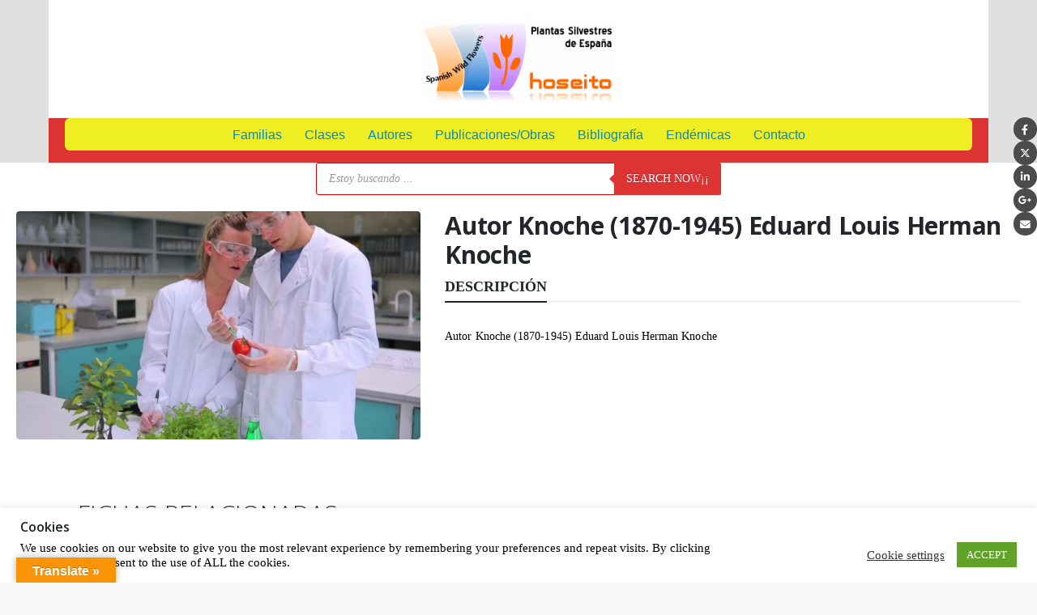

--- FILE ---
content_type: text/html; charset=UTF-8
request_url: https://hoseito.com/producto/autor-knoche-1870-1945-eduard-louis-herman-knoche/
body_size: 37892
content:
	<!DOCTYPE html>
	<html class=""  lang="es">
	<head>
		<meta http-equiv="X-UA-Compatible" content="IE=edge" />
		<meta http-equiv="Content-Type" content="text/html; charset=UTF-8" />
		<meta name="viewport" content="width=device-width, initial-scale=1, minimum-scale=1" />

		<link rel="profile" href="https://gmpg.org/xfn/11" />
		<link rel="pingback" href="https://hoseito.com/xmlrpc.php" />
		<style>
#wpadminbar #wp-admin-bar-wccp_free_top_button .ab-icon:before {
	content: "\f160";
	color: #02CA02;
	top: 3px;
}
#wpadminbar #wp-admin-bar-wccp_free_top_button .ab-icon {
	transform: rotate(45deg);
}
</style>
<meta name='robots' content='index, follow, max-image-preview:large, max-snippet:-1, max-video-preview:-1' />

	<!-- This site is optimized with the Yoast SEO plugin v26.8 - https://yoast.com/product/yoast-seo-wordpress/ -->
	<title>Autor Knoche (1870-1945) Eduard Louis Herman Knoche [hoseito.com]</title>
	<meta name="description" content="Ficha original de Autor Knoche (1870-1945) Eduard Louis Herman Knoche, con propiedad y copyright de la web www.hoseito.com." />
	<link rel="canonical" href="https://hoseito.com/producto/autor-knoche-1870-1945-eduard-louis-herman-knoche/" />
	<meta property="og:locale" content="es_ES" />
	<meta property="og:type" content="article" />
	<meta property="og:title" content="Autor Knoche (1870-1945) Eduard Louis Herman Knoche [hoseito.com]" />
	<meta property="og:description" content="Ficha original de Autor Knoche (1870-1945) Eduard Louis Herman Knoche, con propiedad y copyright de la web www.hoseito.com." />
	<meta property="og:url" content="https://hoseito.com/producto/autor-knoche-1870-1945-eduard-louis-herman-knoche/" />
	<meta property="og:site_name" content="Plantas Silvestres de España" />
	<meta property="article:modified_time" content="2020-12-09T09:24:00+00:00" />
	<meta property="og:image" content="https://hoseito.com/wp-content/uploads/2017/11/autoritos-1.jpg" />
	<meta property="og:image:width" content="960" />
	<meta property="og:image:height" content="540" />
	<meta property="og:image:type" content="image/jpeg" />
	<meta name="twitter:card" content="summary_large_image" />
	<script type="application/ld+json" class="yoast-schema-graph">{"@context":"https://schema.org","@graph":[{"@type":"WebPage","@id":"https://hoseito.com/producto/autor-knoche-1870-1945-eduard-louis-herman-knoche/","url":"https://hoseito.com/producto/autor-knoche-1870-1945-eduard-louis-herman-knoche/","name":"Autor Knoche (1870-1945) Eduard Louis Herman Knoche [hoseito.com]","isPartOf":{"@id":"https://hoseito.com/#website"},"primaryImageOfPage":{"@id":"https://hoseito.com/producto/autor-knoche-1870-1945-eduard-louis-herman-knoche/#primaryimage"},"image":{"@id":"https://hoseito.com/producto/autor-knoche-1870-1945-eduard-louis-herman-knoche/#primaryimage"},"thumbnailUrl":"https://hoseito.com/wp-content/uploads/2017/11/autoritos-1.jpg","datePublished":"2020-11-30T10:08:28+00:00","dateModified":"2020-12-09T09:24:00+00:00","description":"Ficha original de Autor Knoche (1870-1945) Eduard Louis Herman Knoche, con propiedad y copyright de la web www.hoseito.com.","breadcrumb":{"@id":"https://hoseito.com/producto/autor-knoche-1870-1945-eduard-louis-herman-knoche/#breadcrumb"},"inLanguage":"es","potentialAction":[{"@type":"ReadAction","target":["https://hoseito.com/producto/autor-knoche-1870-1945-eduard-louis-herman-knoche/"]}]},{"@type":"ImageObject","inLanguage":"es","@id":"https://hoseito.com/producto/autor-knoche-1870-1945-eduard-louis-herman-knoche/#primaryimage","url":"https://hoseito.com/wp-content/uploads/2017/11/autoritos-1.jpg","contentUrl":"https://hoseito.com/wp-content/uploads/2017/11/autoritos-1.jpg","width":960,"height":540},{"@type":"BreadcrumbList","@id":"https://hoseito.com/producto/autor-knoche-1870-1945-eduard-louis-herman-knoche/#breadcrumb","itemListElement":[{"@type":"ListItem","position":1,"name":"Portada","item":"https://hoseito.com/"},{"@type":"ListItem","position":2,"name":"Shop","item":"https://hoseito.com/tienda/"},{"@type":"ListItem","position":3,"name":"Autor Knoche (1870-1945) Eduard Louis Herman Knoche"}]},{"@type":"WebSite","@id":"https://hoseito.com/#website","url":"https://hoseito.com/","name":"Plantas Silvestres de España","description":"Todas las Flores Silvestres de la Península Ibérica. Spanish Wild Flowers.","potentialAction":[{"@type":"SearchAction","target":{"@type":"EntryPoint","urlTemplate":"https://hoseito.com/?s={search_term_string}"},"query-input":{"@type":"PropertyValueSpecification","valueRequired":true,"valueName":"search_term_string"}}],"inLanguage":"es"}]}</script>
	<!-- / Yoast SEO plugin. -->


<link rel='dns-prefetch' href='//translate.google.com' />
<link rel="alternate" type="application/rss+xml" title="Plantas Silvestres de España &raquo; Feed" href="https://hoseito.com/feed/" />
<link rel="alternate" type="application/rss+xml" title="Plantas Silvestres de España &raquo; Feed de los comentarios" href="https://hoseito.com/comments/feed/" />
<link rel="alternate" title="oEmbed (JSON)" type="application/json+oembed" href="https://hoseito.com/wp-json/oembed/1.0/embed?url=https%3A%2F%2Fhoseito.com%2Fproducto%2Fautor-knoche-1870-1945-eduard-louis-herman-knoche%2F" />
<link rel="alternate" title="oEmbed (XML)" type="text/xml+oembed" href="https://hoseito.com/wp-json/oembed/1.0/embed?url=https%3A%2F%2Fhoseito.com%2Fproducto%2Fautor-knoche-1870-1945-eduard-louis-herman-knoche%2F&#038;format=xml" />
		<link rel="shortcut icon" href="//hoseito.com/wp-content/uploads/2017/11/favicon.ico" type="image/x-icon" />
				<link rel="apple-touch-icon" href="//hoseito.com/wp-content/uploads/2017/11/logo.gif" />
				<link rel="apple-touch-icon" sizes="120x120" href="//hoseito.com/wp-content/uploads/2017/11/logo-dicotiledoneas.jpg" />
				<link rel="apple-touch-icon" sizes="76x76" href="//hoseito.com/wp-content/uploads/2017/11/logo-monocotiledoneas.jpg" />
				<link rel="apple-touch-icon" sizes="152x152" href="//hoseito.com/wp-content/uploads/2017/11/logo-pteridofitas.jpg" />
				<!-- This site uses the Google Analytics by MonsterInsights plugin v9.11.1 - Using Analytics tracking - https://www.monsterinsights.com/ -->
							<script src="//www.googletagmanager.com/gtag/js?id=G-SMDSKP7EV0"  data-cfasync="false" data-wpfc-render="false" async></script>
			<script data-cfasync="false" data-wpfc-render="false">
				var mi_version = '9.11.1';
				var mi_track_user = true;
				var mi_no_track_reason = '';
								var MonsterInsightsDefaultLocations = {"page_location":"https:\/\/hoseito.com\/producto\/autor-knoche-1870-1945-eduard-louis-herman-knoche\/"};
								if ( typeof MonsterInsightsPrivacyGuardFilter === 'function' ) {
					var MonsterInsightsLocations = (typeof MonsterInsightsExcludeQuery === 'object') ? MonsterInsightsPrivacyGuardFilter( MonsterInsightsExcludeQuery ) : MonsterInsightsPrivacyGuardFilter( MonsterInsightsDefaultLocations );
				} else {
					var MonsterInsightsLocations = (typeof MonsterInsightsExcludeQuery === 'object') ? MonsterInsightsExcludeQuery : MonsterInsightsDefaultLocations;
				}

								var disableStrs = [
										'ga-disable-G-SMDSKP7EV0',
									];

				/* Function to detect opted out users */
				function __gtagTrackerIsOptedOut() {
					for (var index = 0; index < disableStrs.length; index++) {
						if (document.cookie.indexOf(disableStrs[index] + '=true') > -1) {
							return true;
						}
					}

					return false;
				}

				/* Disable tracking if the opt-out cookie exists. */
				if (__gtagTrackerIsOptedOut()) {
					for (var index = 0; index < disableStrs.length; index++) {
						window[disableStrs[index]] = true;
					}
				}

				/* Opt-out function */
				function __gtagTrackerOptout() {
					for (var index = 0; index < disableStrs.length; index++) {
						document.cookie = disableStrs[index] + '=true; expires=Thu, 31 Dec 2099 23:59:59 UTC; path=/';
						window[disableStrs[index]] = true;
					}
				}

				if ('undefined' === typeof gaOptout) {
					function gaOptout() {
						__gtagTrackerOptout();
					}
				}
								window.dataLayer = window.dataLayer || [];

				window.MonsterInsightsDualTracker = {
					helpers: {},
					trackers: {},
				};
				if (mi_track_user) {
					function __gtagDataLayer() {
						dataLayer.push(arguments);
					}

					function __gtagTracker(type, name, parameters) {
						if (!parameters) {
							parameters = {};
						}

						if (parameters.send_to) {
							__gtagDataLayer.apply(null, arguments);
							return;
						}

						if (type === 'event') {
														parameters.send_to = monsterinsights_frontend.v4_id;
							var hookName = name;
							if (typeof parameters['event_category'] !== 'undefined') {
								hookName = parameters['event_category'] + ':' + name;
							}

							if (typeof MonsterInsightsDualTracker.trackers[hookName] !== 'undefined') {
								MonsterInsightsDualTracker.trackers[hookName](parameters);
							} else {
								__gtagDataLayer('event', name, parameters);
							}
							
						} else {
							__gtagDataLayer.apply(null, arguments);
						}
					}

					__gtagTracker('js', new Date());
					__gtagTracker('set', {
						'developer_id.dZGIzZG': true,
											});
					if ( MonsterInsightsLocations.page_location ) {
						__gtagTracker('set', MonsterInsightsLocations);
					}
										__gtagTracker('config', 'G-SMDSKP7EV0', {"forceSSL":"true"} );
										window.gtag = __gtagTracker;										(function () {
						/* https://developers.google.com/analytics/devguides/collection/analyticsjs/ */
						/* ga and __gaTracker compatibility shim. */
						var noopfn = function () {
							return null;
						};
						var newtracker = function () {
							return new Tracker();
						};
						var Tracker = function () {
							return null;
						};
						var p = Tracker.prototype;
						p.get = noopfn;
						p.set = noopfn;
						p.send = function () {
							var args = Array.prototype.slice.call(arguments);
							args.unshift('send');
							__gaTracker.apply(null, args);
						};
						var __gaTracker = function () {
							var len = arguments.length;
							if (len === 0) {
								return;
							}
							var f = arguments[len - 1];
							if (typeof f !== 'object' || f === null || typeof f.hitCallback !== 'function') {
								if ('send' === arguments[0]) {
									var hitConverted, hitObject = false, action;
									if ('event' === arguments[1]) {
										if ('undefined' !== typeof arguments[3]) {
											hitObject = {
												'eventAction': arguments[3],
												'eventCategory': arguments[2],
												'eventLabel': arguments[4],
												'value': arguments[5] ? arguments[5] : 1,
											}
										}
									}
									if ('pageview' === arguments[1]) {
										if ('undefined' !== typeof arguments[2]) {
											hitObject = {
												'eventAction': 'page_view',
												'page_path': arguments[2],
											}
										}
									}
									if (typeof arguments[2] === 'object') {
										hitObject = arguments[2];
									}
									if (typeof arguments[5] === 'object') {
										Object.assign(hitObject, arguments[5]);
									}
									if ('undefined' !== typeof arguments[1].hitType) {
										hitObject = arguments[1];
										if ('pageview' === hitObject.hitType) {
											hitObject.eventAction = 'page_view';
										}
									}
									if (hitObject) {
										action = 'timing' === arguments[1].hitType ? 'timing_complete' : hitObject.eventAction;
										hitConverted = mapArgs(hitObject);
										__gtagTracker('event', action, hitConverted);
									}
								}
								return;
							}

							function mapArgs(args) {
								var arg, hit = {};
								var gaMap = {
									'eventCategory': 'event_category',
									'eventAction': 'event_action',
									'eventLabel': 'event_label',
									'eventValue': 'event_value',
									'nonInteraction': 'non_interaction',
									'timingCategory': 'event_category',
									'timingVar': 'name',
									'timingValue': 'value',
									'timingLabel': 'event_label',
									'page': 'page_path',
									'location': 'page_location',
									'title': 'page_title',
									'referrer' : 'page_referrer',
								};
								for (arg in args) {
																		if (!(!args.hasOwnProperty(arg) || !gaMap.hasOwnProperty(arg))) {
										hit[gaMap[arg]] = args[arg];
									} else {
										hit[arg] = args[arg];
									}
								}
								return hit;
							}

							try {
								f.hitCallback();
							} catch (ex) {
							}
						};
						__gaTracker.create = newtracker;
						__gaTracker.getByName = newtracker;
						__gaTracker.getAll = function () {
							return [];
						};
						__gaTracker.remove = noopfn;
						__gaTracker.loaded = true;
						window['__gaTracker'] = __gaTracker;
					})();
									} else {
										console.log("");
					(function () {
						function __gtagTracker() {
							return null;
						}

						window['__gtagTracker'] = __gtagTracker;
						window['gtag'] = __gtagTracker;
					})();
									}
			</script>
							<!-- / Google Analytics by MonsterInsights -->
		<style id='wp-img-auto-sizes-contain-inline-css'>
img:is([sizes=auto i],[sizes^="auto," i]){contain-intrinsic-size:3000px 1500px}
/*# sourceURL=wp-img-auto-sizes-contain-inline-css */
</style>
<style id='wp-emoji-styles-inline-css'>

	img.wp-smiley, img.emoji {
		display: inline !important;
		border: none !important;
		box-shadow: none !important;
		height: 1em !important;
		width: 1em !important;
		margin: 0 0.07em !important;
		vertical-align: -0.1em !important;
		background: none !important;
		padding: 0 !important;
	}
/*# sourceURL=wp-emoji-styles-inline-css */
</style>
<style id='wp-block-library-inline-css'>
:root{--wp-block-synced-color:#7a00df;--wp-block-synced-color--rgb:122,0,223;--wp-bound-block-color:var(--wp-block-synced-color);--wp-editor-canvas-background:#ddd;--wp-admin-theme-color:#007cba;--wp-admin-theme-color--rgb:0,124,186;--wp-admin-theme-color-darker-10:#006ba1;--wp-admin-theme-color-darker-10--rgb:0,107,160.5;--wp-admin-theme-color-darker-20:#005a87;--wp-admin-theme-color-darker-20--rgb:0,90,135;--wp-admin-border-width-focus:2px}@media (min-resolution:192dpi){:root{--wp-admin-border-width-focus:1.5px}}.wp-element-button{cursor:pointer}:root .has-very-light-gray-background-color{background-color:#eee}:root .has-very-dark-gray-background-color{background-color:#313131}:root .has-very-light-gray-color{color:#eee}:root .has-very-dark-gray-color{color:#313131}:root .has-vivid-green-cyan-to-vivid-cyan-blue-gradient-background{background:linear-gradient(135deg,#00d084,#0693e3)}:root .has-purple-crush-gradient-background{background:linear-gradient(135deg,#34e2e4,#4721fb 50%,#ab1dfe)}:root .has-hazy-dawn-gradient-background{background:linear-gradient(135deg,#faaca8,#dad0ec)}:root .has-subdued-olive-gradient-background{background:linear-gradient(135deg,#fafae1,#67a671)}:root .has-atomic-cream-gradient-background{background:linear-gradient(135deg,#fdd79a,#004a59)}:root .has-nightshade-gradient-background{background:linear-gradient(135deg,#330968,#31cdcf)}:root .has-midnight-gradient-background{background:linear-gradient(135deg,#020381,#2874fc)}:root{--wp--preset--font-size--normal:16px;--wp--preset--font-size--huge:42px}.has-regular-font-size{font-size:1em}.has-larger-font-size{font-size:2.625em}.has-normal-font-size{font-size:var(--wp--preset--font-size--normal)}.has-huge-font-size{font-size:var(--wp--preset--font-size--huge)}.has-text-align-center{text-align:center}.has-text-align-left{text-align:left}.has-text-align-right{text-align:right}.has-fit-text{white-space:nowrap!important}#end-resizable-editor-section{display:none}.aligncenter{clear:both}.items-justified-left{justify-content:flex-start}.items-justified-center{justify-content:center}.items-justified-right{justify-content:flex-end}.items-justified-space-between{justify-content:space-between}.screen-reader-text{border:0;clip-path:inset(50%);height:1px;margin:-1px;overflow:hidden;padding:0;position:absolute;width:1px;word-wrap:normal!important}.screen-reader-text:focus{background-color:#ddd;clip-path:none;color:#444;display:block;font-size:1em;height:auto;left:5px;line-height:normal;padding:15px 23px 14px;text-decoration:none;top:5px;width:auto;z-index:100000}html :where(.has-border-color){border-style:solid}html :where([style*=border-top-color]){border-top-style:solid}html :where([style*=border-right-color]){border-right-style:solid}html :where([style*=border-bottom-color]){border-bottom-style:solid}html :where([style*=border-left-color]){border-left-style:solid}html :where([style*=border-width]){border-style:solid}html :where([style*=border-top-width]){border-top-style:solid}html :where([style*=border-right-width]){border-right-style:solid}html :where([style*=border-bottom-width]){border-bottom-style:solid}html :where([style*=border-left-width]){border-left-style:solid}html :where(img[class*=wp-image-]){height:auto;max-width:100%}:where(figure){margin:0 0 1em}html :where(.is-position-sticky){--wp-admin--admin-bar--position-offset:var(--wp-admin--admin-bar--height,0px)}@media screen and (max-width:600px){html :where(.is-position-sticky){--wp-admin--admin-bar--position-offset:0px}}

/*# sourceURL=wp-block-library-inline-css */
</style><style id='global-styles-inline-css'>
:root{--wp--preset--aspect-ratio--square: 1;--wp--preset--aspect-ratio--4-3: 4/3;--wp--preset--aspect-ratio--3-4: 3/4;--wp--preset--aspect-ratio--3-2: 3/2;--wp--preset--aspect-ratio--2-3: 2/3;--wp--preset--aspect-ratio--16-9: 16/9;--wp--preset--aspect-ratio--9-16: 9/16;--wp--preset--color--black: #000000;--wp--preset--color--cyan-bluish-gray: #abb8c3;--wp--preset--color--white: #ffffff;--wp--preset--color--pale-pink: #f78da7;--wp--preset--color--vivid-red: #cf2e2e;--wp--preset--color--luminous-vivid-orange: #ff6900;--wp--preset--color--luminous-vivid-amber: #fcb900;--wp--preset--color--light-green-cyan: #7bdcb5;--wp--preset--color--vivid-green-cyan: #00d084;--wp--preset--color--pale-cyan-blue: #8ed1fc;--wp--preset--color--vivid-cyan-blue: #0693e3;--wp--preset--color--vivid-purple: #9b51e0;--wp--preset--color--primary: var(--porto-primary-color);--wp--preset--color--secondary: var(--porto-secondary-color);--wp--preset--color--tertiary: var(--porto-tertiary-color);--wp--preset--color--quaternary: var(--porto-quaternary-color);--wp--preset--color--dark: var(--porto-dark-color);--wp--preset--color--light: var(--porto-light-color);--wp--preset--color--primary-hover: var(--porto-primary-light-5);--wp--preset--gradient--vivid-cyan-blue-to-vivid-purple: linear-gradient(135deg,rgb(6,147,227) 0%,rgb(155,81,224) 100%);--wp--preset--gradient--light-green-cyan-to-vivid-green-cyan: linear-gradient(135deg,rgb(122,220,180) 0%,rgb(0,208,130) 100%);--wp--preset--gradient--luminous-vivid-amber-to-luminous-vivid-orange: linear-gradient(135deg,rgb(252,185,0) 0%,rgb(255,105,0) 100%);--wp--preset--gradient--luminous-vivid-orange-to-vivid-red: linear-gradient(135deg,rgb(255,105,0) 0%,rgb(207,46,46) 100%);--wp--preset--gradient--very-light-gray-to-cyan-bluish-gray: linear-gradient(135deg,rgb(238,238,238) 0%,rgb(169,184,195) 100%);--wp--preset--gradient--cool-to-warm-spectrum: linear-gradient(135deg,rgb(74,234,220) 0%,rgb(151,120,209) 20%,rgb(207,42,186) 40%,rgb(238,44,130) 60%,rgb(251,105,98) 80%,rgb(254,248,76) 100%);--wp--preset--gradient--blush-light-purple: linear-gradient(135deg,rgb(255,206,236) 0%,rgb(152,150,240) 100%);--wp--preset--gradient--blush-bordeaux: linear-gradient(135deg,rgb(254,205,165) 0%,rgb(254,45,45) 50%,rgb(107,0,62) 100%);--wp--preset--gradient--luminous-dusk: linear-gradient(135deg,rgb(255,203,112) 0%,rgb(199,81,192) 50%,rgb(65,88,208) 100%);--wp--preset--gradient--pale-ocean: linear-gradient(135deg,rgb(255,245,203) 0%,rgb(182,227,212) 50%,rgb(51,167,181) 100%);--wp--preset--gradient--electric-grass: linear-gradient(135deg,rgb(202,248,128) 0%,rgb(113,206,126) 100%);--wp--preset--gradient--midnight: linear-gradient(135deg,rgb(2,3,129) 0%,rgb(40,116,252) 100%);--wp--preset--font-size--small: 13px;--wp--preset--font-size--medium: 20px;--wp--preset--font-size--large: 36px;--wp--preset--font-size--x-large: 42px;--wp--preset--spacing--20: 0.44rem;--wp--preset--spacing--30: 0.67rem;--wp--preset--spacing--40: 1rem;--wp--preset--spacing--50: 1.5rem;--wp--preset--spacing--60: 2.25rem;--wp--preset--spacing--70: 3.38rem;--wp--preset--spacing--80: 5.06rem;--wp--preset--shadow--natural: 6px 6px 9px rgba(0, 0, 0, 0.2);--wp--preset--shadow--deep: 12px 12px 50px rgba(0, 0, 0, 0.4);--wp--preset--shadow--sharp: 6px 6px 0px rgba(0, 0, 0, 0.2);--wp--preset--shadow--outlined: 6px 6px 0px -3px rgb(255, 255, 255), 6px 6px rgb(0, 0, 0);--wp--preset--shadow--crisp: 6px 6px 0px rgb(0, 0, 0);}:where(.is-layout-flex){gap: 0.5em;}:where(.is-layout-grid){gap: 0.5em;}body .is-layout-flex{display: flex;}.is-layout-flex{flex-wrap: wrap;align-items: center;}.is-layout-flex > :is(*, div){margin: 0;}body .is-layout-grid{display: grid;}.is-layout-grid > :is(*, div){margin: 0;}:where(.wp-block-columns.is-layout-flex){gap: 2em;}:where(.wp-block-columns.is-layout-grid){gap: 2em;}:where(.wp-block-post-template.is-layout-flex){gap: 1.25em;}:where(.wp-block-post-template.is-layout-grid){gap: 1.25em;}.has-black-color{color: var(--wp--preset--color--black) !important;}.has-cyan-bluish-gray-color{color: var(--wp--preset--color--cyan-bluish-gray) !important;}.has-white-color{color: var(--wp--preset--color--white) !important;}.has-pale-pink-color{color: var(--wp--preset--color--pale-pink) !important;}.has-vivid-red-color{color: var(--wp--preset--color--vivid-red) !important;}.has-luminous-vivid-orange-color{color: var(--wp--preset--color--luminous-vivid-orange) !important;}.has-luminous-vivid-amber-color{color: var(--wp--preset--color--luminous-vivid-amber) !important;}.has-light-green-cyan-color{color: var(--wp--preset--color--light-green-cyan) !important;}.has-vivid-green-cyan-color{color: var(--wp--preset--color--vivid-green-cyan) !important;}.has-pale-cyan-blue-color{color: var(--wp--preset--color--pale-cyan-blue) !important;}.has-vivid-cyan-blue-color{color: var(--wp--preset--color--vivid-cyan-blue) !important;}.has-vivid-purple-color{color: var(--wp--preset--color--vivid-purple) !important;}.has-black-background-color{background-color: var(--wp--preset--color--black) !important;}.has-cyan-bluish-gray-background-color{background-color: var(--wp--preset--color--cyan-bluish-gray) !important;}.has-white-background-color{background-color: var(--wp--preset--color--white) !important;}.has-pale-pink-background-color{background-color: var(--wp--preset--color--pale-pink) !important;}.has-vivid-red-background-color{background-color: var(--wp--preset--color--vivid-red) !important;}.has-luminous-vivid-orange-background-color{background-color: var(--wp--preset--color--luminous-vivid-orange) !important;}.has-luminous-vivid-amber-background-color{background-color: var(--wp--preset--color--luminous-vivid-amber) !important;}.has-light-green-cyan-background-color{background-color: var(--wp--preset--color--light-green-cyan) !important;}.has-vivid-green-cyan-background-color{background-color: var(--wp--preset--color--vivid-green-cyan) !important;}.has-pale-cyan-blue-background-color{background-color: var(--wp--preset--color--pale-cyan-blue) !important;}.has-vivid-cyan-blue-background-color{background-color: var(--wp--preset--color--vivid-cyan-blue) !important;}.has-vivid-purple-background-color{background-color: var(--wp--preset--color--vivid-purple) !important;}.has-black-border-color{border-color: var(--wp--preset--color--black) !important;}.has-cyan-bluish-gray-border-color{border-color: var(--wp--preset--color--cyan-bluish-gray) !important;}.has-white-border-color{border-color: var(--wp--preset--color--white) !important;}.has-pale-pink-border-color{border-color: var(--wp--preset--color--pale-pink) !important;}.has-vivid-red-border-color{border-color: var(--wp--preset--color--vivid-red) !important;}.has-luminous-vivid-orange-border-color{border-color: var(--wp--preset--color--luminous-vivid-orange) !important;}.has-luminous-vivid-amber-border-color{border-color: var(--wp--preset--color--luminous-vivid-amber) !important;}.has-light-green-cyan-border-color{border-color: var(--wp--preset--color--light-green-cyan) !important;}.has-vivid-green-cyan-border-color{border-color: var(--wp--preset--color--vivid-green-cyan) !important;}.has-pale-cyan-blue-border-color{border-color: var(--wp--preset--color--pale-cyan-blue) !important;}.has-vivid-cyan-blue-border-color{border-color: var(--wp--preset--color--vivid-cyan-blue) !important;}.has-vivid-purple-border-color{border-color: var(--wp--preset--color--vivid-purple) !important;}.has-vivid-cyan-blue-to-vivid-purple-gradient-background{background: var(--wp--preset--gradient--vivid-cyan-blue-to-vivid-purple) !important;}.has-light-green-cyan-to-vivid-green-cyan-gradient-background{background: var(--wp--preset--gradient--light-green-cyan-to-vivid-green-cyan) !important;}.has-luminous-vivid-amber-to-luminous-vivid-orange-gradient-background{background: var(--wp--preset--gradient--luminous-vivid-amber-to-luminous-vivid-orange) !important;}.has-luminous-vivid-orange-to-vivid-red-gradient-background{background: var(--wp--preset--gradient--luminous-vivid-orange-to-vivid-red) !important;}.has-very-light-gray-to-cyan-bluish-gray-gradient-background{background: var(--wp--preset--gradient--very-light-gray-to-cyan-bluish-gray) !important;}.has-cool-to-warm-spectrum-gradient-background{background: var(--wp--preset--gradient--cool-to-warm-spectrum) !important;}.has-blush-light-purple-gradient-background{background: var(--wp--preset--gradient--blush-light-purple) !important;}.has-blush-bordeaux-gradient-background{background: var(--wp--preset--gradient--blush-bordeaux) !important;}.has-luminous-dusk-gradient-background{background: var(--wp--preset--gradient--luminous-dusk) !important;}.has-pale-ocean-gradient-background{background: var(--wp--preset--gradient--pale-ocean) !important;}.has-electric-grass-gradient-background{background: var(--wp--preset--gradient--electric-grass) !important;}.has-midnight-gradient-background{background: var(--wp--preset--gradient--midnight) !important;}.has-small-font-size{font-size: var(--wp--preset--font-size--small) !important;}.has-medium-font-size{font-size: var(--wp--preset--font-size--medium) !important;}.has-large-font-size{font-size: var(--wp--preset--font-size--large) !important;}.has-x-large-font-size{font-size: var(--wp--preset--font-size--x-large) !important;}
/*# sourceURL=global-styles-inline-css */
</style>

<style id='classic-theme-styles-inline-css'>
/*! This file is auto-generated */
.wp-block-button__link{color:#fff;background-color:#32373c;border-radius:9999px;box-shadow:none;text-decoration:none;padding:calc(.667em + 2px) calc(1.333em + 2px);font-size:1.125em}.wp-block-file__button{background:#32373c;color:#fff;text-decoration:none}
/*# sourceURL=/wp-includes/css/classic-themes.min.css */
</style>
<link rel='stylesheet' id='cookie-law-info-css' href='https://hoseito.com/wp-content/plugins/cookie-law-info/legacy/public/css/cookie-law-info-public.css?ver=3.3.9.1' media='all' />
<link rel='stylesheet' id='cookie-law-info-gdpr-css' href='https://hoseito.com/wp-content/plugins/cookie-law-info/legacy/public/css/cookie-law-info-gdpr.css?ver=3.3.9.1' media='all' />
<link rel='stylesheet' id='google-language-translator-css' href='https://hoseito.com/wp-content/plugins/google-language-translator/css/style.css?ver=6.0.20' media='' />
<link rel='stylesheet' id='glt-toolbar-styles-css' href='https://hoseito.com/wp-content/plugins/google-language-translator/css/toolbar.css?ver=6.0.20' media='' />
<link rel='stylesheet' id='photoswipe-css' href='https://hoseito.com/wp-content/plugins/woocommerce/assets/css/photoswipe/photoswipe.min.css?ver=10.4.3' media='all' />
<link rel='stylesheet' id='photoswipe-default-skin-css' href='https://hoseito.com/wp-content/plugins/woocommerce/assets/css/photoswipe/default-skin/default-skin.min.css?ver=10.4.3' media='all' />
<style id='woocommerce-inline-inline-css'>
.woocommerce form .form-row .required { visibility: visible; }
/*# sourceURL=woocommerce-inline-inline-css */
</style>
<link rel='stylesheet' id='wt-woocommerce-related-products-css' href='https://hoseito.com/wp-content/plugins/wt-woocommerce-related-products/public/css/custom-related-products-public.css?ver=1.7.6' media='all' />
<link rel='stylesheet' id='carousel-css-css' href='https://hoseito.com/wp-content/plugins/wt-woocommerce-related-products/public/css/owl.carousel.min.css?ver=1.7.6' media='all' />
<link rel='stylesheet' id='carousel-theme-css-css' href='https://hoseito.com/wp-content/plugins/wt-woocommerce-related-products/public/css/owl.theme.default.min.css?ver=1.7.6' media='all' />
<link rel='stylesheet' id='dgwt-wcas-style-css' href='https://hoseito.com/wp-content/plugins/ajax-search-for-woocommerce/assets/css/style.min.css?ver=1.32.2' media='all' />
<link rel='stylesheet' id='porto-fs-progress-bar-css' href='https://hoseito.com/wp-content/themes/porto/inc/lib/woocommerce-shipping-progress-bar/shipping-progress-bar.css?ver=7.7.2' media='all' />
<link rel='stylesheet' id='porto-css-vars-css' href='https://hoseito.com/wp-content/uploads/porto_styles/theme_css_vars.css?ver=7.7.2' media='all' />
<link rel='stylesheet' id='js_composer_front-css' href='https://hoseito.com/wp-content/plugins/js_composer/assets/css/js_composer.min.css?ver=8.7.2' media='all' />
<link rel='stylesheet' id='bootstrap-css' href='https://hoseito.com/wp-content/uploads/porto_styles/bootstrap.css?ver=7.7.2' media='all' />
<link rel='stylesheet' id='porto-plugins-css' href='https://hoseito.com/wp-content/themes/porto/css/plugins.css?ver=7.7.2' media='all' />
<link rel='stylesheet' id='porto-theme-css' href='https://hoseito.com/wp-content/themes/porto/css/theme.css?ver=7.7.2' media='all' />
<link rel='stylesheet' id='porto-animate-css' href='https://hoseito.com/wp-content/themes/porto/css/part/animate.css?ver=7.7.2' media='all' />
<link rel='stylesheet' id='porto-blog-legacy-css' href='https://hoseito.com/wp-content/themes/porto/css/part/blog-legacy.css?ver=7.7.2' media='all' />
<link rel='stylesheet' id='porto-header-shop-css' href='https://hoseito.com/wp-content/themes/porto/css/part/header-shop.css?ver=7.7.2' media='all' />
<link rel='stylesheet' id='porto-header-legacy-css' href='https://hoseito.com/wp-content/themes/porto/css/part/header-legacy.css?ver=7.7.2' media='all' />
<link rel='stylesheet' id='porto-footer-legacy-css' href='https://hoseito.com/wp-content/themes/porto/css/part/footer-legacy.css?ver=7.7.2' media='all' />
<link rel='stylesheet' id='porto-side-nav-panel-css' href='https://hoseito.com/wp-content/themes/porto/css/part/side-nav-panel.css?ver=7.7.2' media='all' />
<link rel='stylesheet' id='porto-media-mobile-sidebar-css' href='https://hoseito.com/wp-content/themes/porto/css/part/media-mobile-sidebar.css?ver=7.7.2' media='(max-width:991px)' />
<link rel='stylesheet' id='porto-theme-portfolio-css' href='https://hoseito.com/wp-content/themes/porto/css/theme_portfolio.css?ver=7.7.2' media='all' />
<link rel='stylesheet' id='porto-theme-member-css' href='https://hoseito.com/wp-content/themes/porto/css/theme_member.css?ver=7.7.2' media='all' />
<link rel='stylesheet' id='porto-theme-event-css' href='https://hoseito.com/wp-content/themes/porto/css/theme_event.css?ver=7.7.2' media='all' />
<link rel='stylesheet' id='porto-shortcodes-css' href='https://hoseito.com/wp-content/uploads/porto_styles/shortcodes.css?ver=7.7.2' media='all' />
<link rel='stylesheet' id='porto-theme-shop-css' href='https://hoseito.com/wp-content/themes/porto/css/theme_shop.css?ver=7.7.2' media='all' />
<link rel='stylesheet' id='porto-only-product-css' href='https://hoseito.com/wp-content/themes/porto/css/part/only-product.css?ver=7.7.2' media='all' />
<link rel='stylesheet' id='porto-shop-legacy-css' href='https://hoseito.com/wp-content/themes/porto/css/part/shop-legacy.css?ver=7.7.2' media='all' />
<link rel='stylesheet' id='porto-shop-sidebar-base-css' href='https://hoseito.com/wp-content/themes/porto/css/part/shop-sidebar-base.css?ver=7.7.2' media='all' />
<link rel='stylesheet' id='porto-theme-wpb-css' href='https://hoseito.com/wp-content/themes/porto/css/theme_wpb.css?ver=7.7.2' media='all' />
<link rel='stylesheet' id='porto-theme-radius-css' href='https://hoseito.com/wp-content/themes/porto/css/theme_radius.css?ver=7.7.2' media='all' />
<link rel='stylesheet' id='porto-dynamic-style-css' href='https://hoseito.com/wp-content/uploads/porto_styles/dynamic_style.css?ver=7.7.2' media='all' />
<link rel='stylesheet' id='porto-type-builder-css' href='https://hoseito.com/wp-content/plugins/porto-functionality/builders/assets/type-builder.css?ver=3.7.2' media='all' />
<link rel='stylesheet' id='porto-account-login-style-css' href='https://hoseito.com/wp-content/themes/porto/css/theme/shop/login-style/account-login.css?ver=7.7.2' media='all' />
<link rel='stylesheet' id='porto-theme-woopage-css' href='https://hoseito.com/wp-content/themes/porto/css/theme/shop/other/woopage.css?ver=7.7.2' media='all' />
<link rel='stylesheet' id='porto-sp-layout-css' href='https://hoseito.com/wp-content/themes/porto/css/theme/shop/single-product/sticky_info.css?ver=7.7.2' media='all' />
<link rel='stylesheet' id='porto-style-css' href='https://hoseito.com/wp-content/themes/porto/style.css?ver=7.7.2' media='all' />
<style id='porto-style-inline-css'>
.side-header-narrow-bar-logo{max-width:170px}.loading-overlay-showing > .loading-overlay{opacity:1;visibility:visible;transition-delay:0}.loading-overlay{transition:visibility 0s ease-in-out 0.5s,opacity 0.5s ease-in-out;position:absolute;bottom:0;left:0;opacity:0;right:0;top:0;visibility:hidden}.loading-overlay .loader{display:inline-block;border:2px solid transparent;width:40px;height:40px;-webkit-animation:spin 0.75s infinite linear;animation:spin 0.75s infinite linear;border-image:none;border-radius:50%;vertical-align:middle;position:absolute;margin:auto;left:0;right:0;top:0;bottom:0;z-index:2;border-top-color:var(--porto-primary-color)}.loading-overlay .loader:before{content:"";display:inline-block;border:inherit;width:inherit;height:inherit;-webkit-animation:spin 1.5s infinite ease;animation:spin 1.5s infinite ease;border-radius:inherit;position:absolute;left:-2px;top:-2px;border-top-color:inherit}body > .loading-overlay{position:fixed;z-index:999999}@media (min-width:992px){}.page-top .page-title-wrap{line-height:0}@media (min-width:1500px){.left-sidebar.col-lg-3,.right-sidebar.col-lg-3{width:20%}.main-content.col-lg-9{width:80%}.main-content.col-lg-6{width:60%}}.product-images .img-thumbnail .inner,.product-images .img-thumbnail .inner img{-webkit-transform:none;transform:none}.sticky-product{position:fixed;top:0;left:0;width:100%;z-index:1001;background-color:#fff;box-shadow:0 3px 5px rgba(0,0,0,0.08);padding:15px 0}.sticky-product.pos-bottom{top:auto;bottom:var(--porto-icon-menus-mobile,0);box-shadow:0 -3px 5px rgba(0,0,0,0.08)}.sticky-product .container{display:-ms-flexbox;display:flex;-ms-flex-align:center;align-items:center;-ms-flex-wrap:wrap;flex-wrap:wrap}.sticky-product .sticky-image{max-width:60px;margin-right:15px}.sticky-product .add-to-cart{-ms-flex:1;flex:1;text-align:right;margin-top:5px}.sticky-product .product-name{font-size:16px;font-weight:600;line-height:inherit;margin-bottom:0}.sticky-product .sticky-detail{line-height:1.5;display:-ms-flexbox;display:flex}.sticky-product .star-rating{margin:5px 15px;font-size:1em}.sticky-product .availability{padding-top:2px}.sticky-product .sticky-detail .price{font-family:Open Sans,Open Sans,sans-serif;font-weight:400;margin-bottom:0;font-size:1.3em;line-height:1.5}.sticky-product.pos-top:not(.hide){top:0;opacity:1;visibility:visible;transform:translate3d( 0,0,0 )}.sticky-product.pos-top.scroll-down{opacity:0 !important;visibility:hidden;transform:translate3d( 0,-100%,0 )}.sticky-product.sticky-ready{transition:left .3s,visibility 0.3s,opacity 0.3s,transform 0.3s,top 0.3s ease}.sticky-product .quantity.extra-type{display:none}@media (min-width:992px){body.single-product .sticky-product .container{padding-left:calc(var(--porto-grid-gutter-width) / 2);padding-right:calc(var(--porto-grid-gutter-width) / 2)}}.sticky-product .container{padding-left:var(--porto-fluid-spacing);padding-right:var(--porto-fluid-spacing)}@media (max-width:768px){.sticky-product .sticky-image,.sticky-product .sticky-detail,.sticky-product{display:none}.sticky-product.show-mobile{display:block;padding-top:10px;padding-bottom:10px}.sticky-product.show-mobile .add-to-cart{margin-top:0}.sticky-product.show-mobile .single_add_to_cart_button{margin:0;width:100%}}#header.sticky-header .main-menu > li.menu-item > a,#header.sticky-header .main-menu > li.menu-custom-content a{color:#000000}#header.sticky-header .main-menu > li.menu-item:hover > a,#header.sticky-header .main-menu > li.menu-item.active:hover > a,#header.sticky-header .main-menu > li.menu-custom-content:hover a{color:#000000}#header.sticky-header .main-menu > li.menu-item.active > a,#header.sticky-header .main-menu > li.menu-custom-content.active a{color:#000000}#login-form-popup{max-width:480px}@media (max-width:767px){.page-wrapper{overflow:visible}}
/*# sourceURL=porto-style-inline-css */
</style>
<link rel='stylesheet' id='porto-360-gallery-css' href='https://hoseito.com/wp-content/themes/porto/inc/lib/threesixty/threesixty.css?ver=7.7.2' media='all' />
<link rel='stylesheet' id='styles-child-css' href='https://hoseito.com/wp-content/themes/porto-child/style.css?ver=6.9' media='all' />
<script src="https://hoseito.com/wp-content/plugins/google-analytics-for-wordpress/assets/js/frontend-gtag.min.js?ver=9.11.1" id="monsterinsights-frontend-script-js" async data-wp-strategy="async"></script>
<script data-cfasync="false" data-wpfc-render="false" id='monsterinsights-frontend-script-js-extra'>var monsterinsights_frontend = {"js_events_tracking":"true","download_extensions":"doc,pdf,ppt,zip,xls,docx,pptx,xlsx","inbound_paths":"[]","home_url":"https:\/\/hoseito.com","hash_tracking":"false","v4_id":"G-SMDSKP7EV0"};</script>
<script src="https://hoseito.com/wp-includes/js/jquery/jquery.min.js?ver=3.7.1" id="jquery-core-js"></script>
<script src="https://hoseito.com/wp-includes/js/jquery/jquery-migrate.min.js?ver=3.4.1" id="jquery-migrate-js"></script>
<script id="cookie-law-info-js-extra">
var Cli_Data = {"nn_cookie_ids":[],"cookielist":[],"non_necessary_cookies":[],"ccpaEnabled":"","ccpaRegionBased":"","ccpaBarEnabled":"","strictlyEnabled":["necessary","obligatoire"],"ccpaType":"gdpr","js_blocking":"1","custom_integration":"","triggerDomRefresh":"","secure_cookies":""};
var cli_cookiebar_settings = {"animate_speed_hide":"500","animate_speed_show":"500","background":"#ffffff","border":"#b1a6a6c2","border_on":"","button_1_button_colour":"#61a229","button_1_button_hover":"#4e8221","button_1_link_colour":"#fff","button_1_as_button":"1","button_1_new_win":"","button_2_button_colour":"#333","button_2_button_hover":"#292929","button_2_link_colour":"#444","button_2_as_button":"","button_2_hidebar":"","button_3_button_colour":"#3566bb","button_3_button_hover":"#2a5296","button_3_link_colour":"#fff","button_3_as_button":"1","button_3_new_win":"","button_4_button_colour":"#000","button_4_button_hover":"#000000","button_4_link_colour":"#333333","button_4_as_button":"","button_7_button_colour":"#61a229","button_7_button_hover":"#4e8221","button_7_link_colour":"#fff","button_7_as_button":"1","button_7_new_win":"","font_family":"inherit","header_fix":"","notify_animate_hide":"1","notify_animate_show":"1","notify_div_id":"#cookie-law-info-bar","notify_position_horizontal":"right","notify_position_vertical":"bottom","scroll_close":"","scroll_close_reload":"","accept_close_reload":"","reject_close_reload":"","showagain_tab":"","showagain_background":"#fff","showagain_border":"#000","showagain_div_id":"#cookie-law-info-again","showagain_x_position":"100px","text":"#000000","show_once_yn":"","show_once":"10000","logging_on":"","as_popup":"","popup_overlay":"1","bar_heading_text":"Cookies","cookie_bar_as":"banner","popup_showagain_position":"bottom-right","widget_position":"left"};
var log_object = {"ajax_url":"https://hoseito.com/wp-admin/admin-ajax.php"};
//# sourceURL=cookie-law-info-js-extra
</script>
<script src="https://hoseito.com/wp-content/plugins/cookie-law-info/legacy/public/js/cookie-law-info-public.js?ver=3.3.9.1" id="cookie-law-info-js"></script>
<script src="https://hoseito.com/wp-content/plugins/woocommerce/assets/js/jquery-blockui/jquery.blockUI.min.js?ver=2.7.0-wc.10.4.3" id="wc-jquery-blockui-js" data-wp-strategy="defer"></script>
<script id="wc-add-to-cart-js-extra">
var wc_add_to_cart_params = {"ajax_url":"/wp-admin/admin-ajax.php","wc_ajax_url":"/?wc-ajax=%%endpoint%%","i18n_view_cart":"Ver carrito","cart_url":"https://hoseito.com/carrito/","is_cart":"","cart_redirect_after_add":"no"};
//# sourceURL=wc-add-to-cart-js-extra
</script>
<script src="https://hoseito.com/wp-content/plugins/woocommerce/assets/js/frontend/add-to-cart.min.js?ver=10.4.3" id="wc-add-to-cart-js" data-wp-strategy="defer"></script>
<script src="https://hoseito.com/wp-content/plugins/woocommerce/assets/js/photoswipe/photoswipe.min.js?ver=4.1.1-wc.10.4.3" id="wc-photoswipe-js" defer data-wp-strategy="defer"></script>
<script src="https://hoseito.com/wp-content/plugins/woocommerce/assets/js/photoswipe/photoswipe-ui-default.min.js?ver=4.1.1-wc.10.4.3" id="wc-photoswipe-ui-default-js" defer data-wp-strategy="defer"></script>
<script id="wc-single-product-js-extra">
var wc_single_product_params = {"i18n_required_rating_text":"Por favor elige una puntuaci\u00f3n","i18n_rating_options":["1 de 5 estrellas","2 de 5 estrellas","3 de 5 estrellas","4 de 5 estrellas","5 de 5 estrellas"],"i18n_product_gallery_trigger_text":"Ver galer\u00eda de im\u00e1genes a pantalla completa","review_rating_required":"yes","flexslider":{"rtl":false,"animation":"slide","smoothHeight":true,"directionNav":false,"controlNav":"thumbnails","slideshow":false,"animationSpeed":500,"animationLoop":false,"allowOneSlide":false},"zoom_enabled":"","zoom_options":[],"photoswipe_enabled":"1","photoswipe_options":{"shareEl":false,"closeOnScroll":false,"history":false,"hideAnimationDuration":0,"showAnimationDuration":0},"flexslider_enabled":""};
//# sourceURL=wc-single-product-js-extra
</script>
<script src="https://hoseito.com/wp-content/plugins/woocommerce/assets/js/frontend/single-product.min.js?ver=10.4.3" id="wc-single-product-js" defer data-wp-strategy="defer"></script>
<script src="https://hoseito.com/wp-content/plugins/woocommerce/assets/js/js-cookie/js.cookie.min.js?ver=2.1.4-wc.10.4.3" id="wc-js-cookie-js" defer data-wp-strategy="defer"></script>
<script id="woocommerce-js-extra">
var woocommerce_params = {"ajax_url":"/wp-admin/admin-ajax.php","wc_ajax_url":"/?wc-ajax=%%endpoint%%","i18n_password_show":"Mostrar contrase\u00f1a","i18n_password_hide":"Ocultar contrase\u00f1a"};
//# sourceURL=woocommerce-js-extra
</script>
<script src="https://hoseito.com/wp-content/plugins/woocommerce/assets/js/frontend/woocommerce.min.js?ver=10.4.3" id="woocommerce-js" defer data-wp-strategy="defer"></script>
<script src="https://hoseito.com/wp-content/plugins/wt-woocommerce-related-products/public/js/custom-related-products-public.js?ver=1.7.6" id="wt-woocommerce-related-products-js"></script>
<script src="https://hoseito.com/wp-content/plugins/wt-woocommerce-related-products/public/js/wt_owl_carousel.js?ver=1.7.6" id="wt-owl-js-js"></script>
<script src="https://hoseito.com/wp-content/plugins/js_composer/assets/js/vendors/woocommerce-add-to-cart.js?ver=8.7.2" id="vc_woocommerce-add-to-cart-js-js"></script>
<script id="wc-cart-fragments-js-extra">
var wc_cart_fragments_params = {"ajax_url":"/wp-admin/admin-ajax.php","wc_ajax_url":"/?wc-ajax=%%endpoint%%","cart_hash_key":"wc_cart_hash_5ce859564af7c1b1011b304b56399fb3","fragment_name":"wc_fragments_5ce859564af7c1b1011b304b56399fb3","request_timeout":"15000"};
//# sourceURL=wc-cart-fragments-js-extra
</script>
<script src="https://hoseito.com/wp-content/plugins/woocommerce/assets/js/frontend/cart-fragments.min.js?ver=10.4.3" id="wc-cart-fragments-js" defer data-wp-strategy="defer"></script>
<script></script><link rel="https://api.w.org/" href="https://hoseito.com/wp-json/" /><link rel="alternate" title="JSON" type="application/json" href="https://hoseito.com/wp-json/wp/v2/product/31418" /><link rel="EditURI" type="application/rsd+xml" title="RSD" href="https://hoseito.com/xmlrpc.php?rsd" />
<meta name="generator" content="WordPress 6.9" />
<meta name="generator" content="WooCommerce 10.4.3" />
<link rel='shortlink' href='https://hoseito.com/?p=31418' />
<style>.goog-te-gadget{margin-top:2px!important;}p.hello{font-size:12px;color:#666;}div.skiptranslate.goog-te-gadget{display:inline!important;}#google_language_translator{clear:both;}#flags{width:165px;}#flags a{display:inline-block;margin-right:2px;}#google_language_translator{width:auto!important;}div.skiptranslate.goog-te-gadget{display:inline!important;}.goog-tooltip{display: none!important;}.goog-tooltip:hover{display: none!important;}.goog-text-highlight{background-color:transparent!important;border:none!important;box-shadow:none!important;}#google_language_translator select.goog-te-combo{color:#32373c;}#google_language_translator{color:transparent;}body{top:0px!important;}#goog-gt-{display:none!important;}font font{background-color:transparent!important;box-shadow:none!important;position:initial!important;}#glt-translate-trigger{left:20px;right:auto;}#glt-translate-trigger > span{color:#ffffff;}#glt-translate-trigger{background:#f89406;}</style><script id="wpcp_disable_selection" type="text/javascript">
var image_save_msg='You are not allowed to save images!';
	var no_menu_msg='Context Menu disabled!';
	var smessage = "Fotograf&iacute;a protegida. Si desea copia de esta imagen, por favor, p&oacute;ngase en contacto con el administrador. Gracias.";

function disableEnterKey(e)
{
	var elemtype = e.target.tagName;
	
	elemtype = elemtype.toUpperCase();
	
	if (elemtype == "TEXT" || elemtype == "TEXTAREA" || elemtype == "INPUT" || elemtype == "PASSWORD" || elemtype == "SELECT" || elemtype == "OPTION" || elemtype == "EMBED")
	{
		elemtype = 'TEXT';
	}
	
	if (e.ctrlKey){
     var key;
     if(window.event)
          key = window.event.keyCode;     //IE
     else
          key = e.which;     //firefox (97)
    //if (key != 17) alert(key);
     if (elemtype!= 'TEXT' && (key == 97 || key == 65 || key == 67 || key == 99 || key == 88 || key == 120 || key == 26 || key == 85  || key == 86 || key == 83 || key == 43 || key == 73))
     {
		if(wccp_free_iscontenteditable(e)) return true;
		show_wpcp_message('You are not allowed to copy content or view source');
		return false;
     }else
     	return true;
     }
}


/*For contenteditable tags*/
function wccp_free_iscontenteditable(e)
{
	var e = e || window.event; // also there is no e.target property in IE. instead IE uses window.event.srcElement
  	
	var target = e.target || e.srcElement;

	var elemtype = e.target.nodeName;
	
	elemtype = elemtype.toUpperCase();
	
	var iscontenteditable = "false";
		
	if(typeof target.getAttribute!="undefined" ) iscontenteditable = target.getAttribute("contenteditable"); // Return true or false as string
	
	var iscontenteditable2 = false;
	
	if(typeof target.isContentEditable!="undefined" ) iscontenteditable2 = target.isContentEditable; // Return true or false as boolean

	if(target.parentElement.isContentEditable) iscontenteditable2 = true;
	
	if (iscontenteditable == "true" || iscontenteditable2 == true)
	{
		if(typeof target.style!="undefined" ) target.style.cursor = "text";
		
		return true;
	}
}

////////////////////////////////////
function disable_copy(e)
{	
	var e = e || window.event; // also there is no e.target property in IE. instead IE uses window.event.srcElement
	
	var elemtype = e.target.tagName;
	
	elemtype = elemtype.toUpperCase();
	
	if (elemtype == "TEXT" || elemtype == "TEXTAREA" || elemtype == "INPUT" || elemtype == "PASSWORD" || elemtype == "SELECT" || elemtype == "OPTION" || elemtype == "EMBED")
	{
		elemtype = 'TEXT';
	}
	
	if(wccp_free_iscontenteditable(e)) return true;
	
	var isSafari = /Safari/.test(navigator.userAgent) && /Apple Computer/.test(navigator.vendor);
	
	var checker_IMG = '';
	if (elemtype == "IMG" && checker_IMG == 'checked' && e.detail >= 2) {show_wpcp_message(alertMsg_IMG);return false;}
	if (elemtype != "TEXT")
	{
		if (smessage !== "" && e.detail == 2)
			show_wpcp_message(smessage);
		
		if (isSafari)
			return true;
		else
			return false;
	}	
}

//////////////////////////////////////////
function disable_copy_ie()
{
	var e = e || window.event;
	var elemtype = window.event.srcElement.nodeName;
	elemtype = elemtype.toUpperCase();
	if(wccp_free_iscontenteditable(e)) return true;
	if (elemtype == "IMG") {show_wpcp_message(alertMsg_IMG);return false;}
	if (elemtype != "TEXT" && elemtype != "TEXTAREA" && elemtype != "INPUT" && elemtype != "PASSWORD" && elemtype != "SELECT" && elemtype != "OPTION" && elemtype != "EMBED")
	{
		return false;
	}
}	
function reEnable()
{
	return true;
}
document.onkeydown = disableEnterKey;
document.onselectstart = disable_copy_ie;
if(navigator.userAgent.indexOf('MSIE')==-1)
{
	document.onmousedown = disable_copy;
	document.onclick = reEnable;
}
function disableSelection(target)
{
    //For IE This code will work
    if (typeof target.onselectstart!="undefined")
    target.onselectstart = disable_copy_ie;
    
    //For Firefox This code will work
    else if (typeof target.style.MozUserSelect!="undefined")
    {target.style.MozUserSelect="none";}
    
    //All other  (ie: Opera) This code will work
    else
    target.onmousedown=function(){return false}
    target.style.cursor = "default";
}
//Calling the JS function directly just after body load
window.onload = function(){disableSelection(document.body);};

//////////////////special for safari Start////////////////
var onlongtouch;
var timer;
var touchduration = 1000; //length of time we want the user to touch before we do something

var elemtype = "";
function touchstart(e) {
	var e = e || window.event;
  // also there is no e.target property in IE.
  // instead IE uses window.event.srcElement
  	var target = e.target || e.srcElement;
	
	elemtype = window.event.srcElement.nodeName;
	
	elemtype = elemtype.toUpperCase();
	
	if(!wccp_pro_is_passive()) e.preventDefault();
	if (!timer) {
		timer = setTimeout(onlongtouch, touchduration);
	}
}

function touchend() {
    //stops short touches from firing the event
    if (timer) {
        clearTimeout(timer);
        timer = null;
    }
	onlongtouch();
}

onlongtouch = function(e) { //this will clear the current selection if anything selected
	
	if (elemtype != "TEXT" && elemtype != "TEXTAREA" && elemtype != "INPUT" && elemtype != "PASSWORD" && elemtype != "SELECT" && elemtype != "EMBED" && elemtype != "OPTION")	
	{
		if (window.getSelection) {
			if (window.getSelection().empty) {  // Chrome
			window.getSelection().empty();
			} else if (window.getSelection().removeAllRanges) {  // Firefox
			window.getSelection().removeAllRanges();
			}
		} else if (document.selection) {  // IE?
			document.selection.empty();
		}
		return false;
	}
};

document.addEventListener("DOMContentLoaded", function(event) { 
    window.addEventListener("touchstart", touchstart, false);
    window.addEventListener("touchend", touchend, false);
});

function wccp_pro_is_passive() {

  var cold = false,
  hike = function() {};

  try {
	  const object1 = {};
  var aid = Object.defineProperty(object1, 'passive', {
  get() {cold = true}
  });
  window.addEventListener('test', hike, aid);
  window.removeEventListener('test', hike, aid);
  } catch (e) {}

  return cold;
}
/*special for safari End*/
</script>
<script id="wpcp_disable_Right_Click" type="text/javascript">
document.ondragstart = function() { return false;}
	function nocontext(e) {
	   return false;
	}
	document.oncontextmenu = nocontext;
</script>
<style>
.unselectable
{
-moz-user-select:none;
-webkit-user-select:none;
cursor: default;
}
html
{
-webkit-touch-callout: none;
-webkit-user-select: none;
-khtml-user-select: none;
-moz-user-select: none;
-ms-user-select: none;
user-select: none;
-webkit-tap-highlight-color: rgba(0,0,0,0);
}
</style>
<script id="wpcp_css_disable_selection" type="text/javascript">
var e = document.getElementsByTagName('body')[0];
if(e)
{
	e.setAttribute('unselectable',"on");
}
</script>
		<style>
			.dgwt-wcas-ico-magnifier,.dgwt-wcas-ico-magnifier-handler{max-width:20px}.dgwt-wcas-search-wrapp{max-width:500px}.dgwt-wcas-search-wrapp .dgwt-wcas-sf-wrapp input[type=search].dgwt-wcas-search-input,.dgwt-wcas-search-wrapp .dgwt-wcas-sf-wrapp input[type=search].dgwt-wcas-search-input:hover,.dgwt-wcas-search-wrapp .dgwt-wcas-sf-wrapp input[type=search].dgwt-wcas-search-input:focus{background-color:#fff;border-color:#d00}.dgwt-wcas-search-wrapp .dgwt-wcas-sf-wrapp .dgwt-wcas-search-submit::before{border-color:transparent #d33}.dgwt-wcas-search-wrapp .dgwt-wcas-sf-wrapp .dgwt-wcas-search-submit:hover::before,.dgwt-wcas-search-wrapp .dgwt-wcas-sf-wrapp .dgwt-wcas-search-submit:focus::before{border-right-color:#d33}.dgwt-wcas-search-wrapp .dgwt-wcas-sf-wrapp .dgwt-wcas-search-submit,.dgwt-wcas-om-bar .dgwt-wcas-om-return{background-color:#d33}.dgwt-wcas-search-wrapp .dgwt-wcas-ico-magnifier,.dgwt-wcas-search-wrapp .dgwt-wcas-sf-wrapp .dgwt-wcas-search-submit svg path,.dgwt-wcas-om-bar .dgwt-wcas-om-return svg path{}.dgwt-wcas-suggestions-wrapp,.dgwt-wcas-details-wrapp,.dgwt-wcas-suggestion,.dgwt-wcas-datails-title,.dgwt-wcas-details-more-products{border-color:#d33!important}		</style>
				<script type="text/javascript" id="webfont-queue">
		WebFontConfig = {
			google: { families: [ '%27Bookman+Old+Style%27%2C+serif:400,500,600,700','Podkova:400,700','Open+Sans:300,400,500,600,700,800','Playfair+Display:400,700','%27Arial+Black%27%2C+Gadget%2C+sans-serif:400' ] }
		};
		(function(d) {
			var wf = d.createElement('script'), s = d.scripts[d.scripts.length - 1];
			wf.src = 'https://hoseito.com/wp-content/themes/porto/js/libs/webfont.js';
			wf.async = true;
			s.parentNode.insertBefore(wf, s);
		})(document);</script>
			<noscript><style>.woocommerce-product-gallery{ opacity: 1 !important; }</style></noscript>
	<meta name="generator" content="Powered by WPBakery Page Builder - drag and drop page builder for WordPress."/>
<noscript><style> .wpb_animate_when_almost_visible { opacity: 1; }</style></noscript>	<link rel='stylesheet' id='wc-blocks-style-css' href='https://hoseito.com/wp-content/plugins/woocommerce/assets/client/blocks/wc-blocks.css?ver=wc-10.4.3' media='all' />
</head>
	<body class="wp-singular product-template-default single single-product postid-31418 wp-embed-responsive wp-theme-porto wp-child-theme-porto-child theme-porto woocommerce woocommerce-page woocommerce-no-js unselectable porto-rounded login-popup wide blog-1 loading-overlay-showing wpb-js-composer js-comp-ver-8.7.2 vc_responsive">
	<div class="loading-overlay"><div class="bounce-loader"><div class="bounce1"></div><div class="bounce2"></div><div class="bounce3"></div></div></div>
	<div class="page-wrapper"><!-- page wrapper -->
		
											<!-- header wrapper -->
				<div class="header-wrapper">
										<div id="header-boxed">
										<header id="header" class="header-separate header-4 logo-center sticky-menu-header">
	
	<div class="header-main">
		<div class="container">
			<div class="header-left">
				<a class="mobile-toggle" role="button" href="#" aria-label="Mobile Menu"><i class="fas fa-bars"></i></a>			</div>
			<div class="header-center">
				
	<div class="logo">
	<a aria-label="Site Logo" href="https://hoseito.com/" title="Plantas Silvestres de España - Todas las Flores Silvestres de la Península Ibérica. Spanish Wild Flowers."  rel="home">
		<img class="img-responsive standard-logo retina-logo" width="289" height="123" src="//hoseito.com/wp-content/uploads/2017/11/logo.gif" alt="Plantas Silvestres de España" />	</a>
	</div>
				</div>
			<div class="header-right">
				<div>
									</div>

				
			</div>
		</div>
			</div>

			<div class="main-menu-wrap">
			<div id="main-menu" class="container centered hide-sticky-content">
									<div class="menu-left">
						
	<div class="logo">
	<a aria-label="Site Logo" href="https://hoseito.com/" title="Plantas Silvestres de España - Todas las Flores Silvestres de la Península Ibérica. Spanish Wild Flowers." >
		<img class="img-responsive standard-logo retina-logo" src="//hoseito.com/wp-content/uploads/2017/11/logo.gif" alt="Plantas Silvestres de España" />	</a>
	</div>
						</div>
								<div class="menu-center">
					<ul id="menu-menu-de-prueba" class="main-menu mega-menu show-arrow"><li id="nav-menu-item-5272" class="menu-item menu-item-type-post_type menu-item-object-page narrow"><a href="https://hoseito.com/familias-de-plantas-silvestres/">Familias</a></li>
<li id="nav-menu-item-34510" class="menu-item menu-item-type-post_type menu-item-object-page narrow"><a href="https://hoseito.com/clases-botanicas-plantas-silvestres/">Clases</a></li>
<li id="nav-menu-item-5276" class="menu-item menu-item-type-post_type menu-item-object-page narrow"><a href="https://hoseito.com/autores-botanicos/">Autores</a></li>
<li id="nav-menu-item-5273" class="menu-item menu-item-type-post_type menu-item-object-page narrow"><a href="https://hoseito.com/publicaciones-y-obras-botanicas/">Publicaciones/Obras</a></li>
<li id="nav-menu-item-5275" class="menu-item menu-item-type-post_type menu-item-object-page narrow"><a href="https://hoseito.com/bibliografia-de-plantas-silvestres/">Bibliografía</a></li>
<li id="nav-menu-item-5529" class="menu-item menu-item-type-post_type menu-item-object-page narrow"><a href="https://hoseito.com/plantas-endemicas-de-espana/">Endémicas</a></li>
<li id="nav-menu-item-31060" class="menu-item menu-item-type-post_type menu-item-object-page narrow"><a href="https://hoseito.com/contacto-2/">Contacto</a></li>
</ul>				</div>
									<div class="menu-right">
											</div>
							</div>
		</div>
	</header>

										</div>
									</div>
				<!-- end header wrapper -->
			
			
			
		<div id="main" class="column1 boxed no-breadcrumbs main-boxed"><!-- main -->

			<div class="porto-html-block porto-block-html-content-top"><div  class="dgwt-wcas-search-wrapp dgwt-wcas-is-detail-box dgwt-wcas-has-submit woocommerce dgwt-wcas-style-solaris js-dgwt-wcas-layout-classic dgwt-wcas-layout-classic js-dgwt-wcas-mobile-overlay-enabled">
		<form class="dgwt-wcas-search-form" role="search" action="https://hoseito.com/" method="get">
		<div class="dgwt-wcas-sf-wrapp">
						<label class="screen-reader-text"
				for="dgwt-wcas-search-input-1">
				Búsqueda de productos			</label>

			<input
				id="dgwt-wcas-search-input-1"
				type="search"
				class="dgwt-wcas-search-input"
				name="s"
				value=""
				placeholder="Estoy buscando ..."
				autocomplete="off"
							/>
			<div class="dgwt-wcas-preloader"></div>

			<div class="dgwt-wcas-voice-search"></div>

							<button type="submit"
						aria-label="Search now¡¡"
						class="dgwt-wcas-search-submit">Search now¡¡</button>
			
			<input type="hidden" name="post_type" value="product"/>
			<input type="hidden" name="dgwt_wcas" value="1"/>

			
					</div>
	</form>
</div>
</div><div class="container">
			<div class="row main-content-wrap">

			<!-- main content -->
			<div class="main-content col-lg-12">

			
	<div id="primary" class="content-area"><main id="content" class="site-main">

					
			<div class="woocommerce-notices-wrapper"></div>
<div id="product-31418" class="product type-product post-31418 status-publish first instock product_cat-autores product_cat-muertos has-post-thumbnail shipping-taxable product-type-simple product-layout-sticky_info">

	<div class="product-summary-wrap">
					<div class="row">
				<div class="summary-before col-md-5">
							<div class="labels"></div><div class="woocommerce-product-gallery woocommerce-product-gallery--with-images images">
	<div class="woocommerce-product-gallery__wrapper">
<div class="product-images images">
	<div class="product-images-block"><div class="img-thumbnail"><div class="inner"><img width="600" height="338" src="https://hoseito.com/wp-content/uploads/2017/11/autoritos-1-600x338.jpg" class="woocommerce-main-image wp-post-image" alt="" href="https://hoseito.com/wp-content/uploads/2017/11/autoritos-1.jpg" title="autoritos" data-large_image_width="960" data-large_image_height="540" decoding="async" fetchpriority="high" srcset="https://hoseito.com/wp-content/uploads/2017/11/autoritos-1-600x338.jpg 600w, https://hoseito.com/wp-content/uploads/2017/11/autoritos-1-400x225.jpg 400w, https://hoseito.com/wp-content/uploads/2017/11/autoritos-1-367x206.jpg 367w" sizes="(max-width: 600px) 100vw, 600px" /></div></div></div></div>

	</div>
</div>
						</div>

			<div class="summary entry-summary col-md-7">
							<div data-plugin-sticky data-plugin-options="{&quot;autoInit&quot;: true, &quot;minWidth&quot;: 768, &quot;containerSelector&quot;: &quot;.entry-summary&quot;,&quot;paddingOffsetTop&quot;:15}">
							<h2 class="product_title entry-title">
		Autor Knoche (1870-1945) Eduard Louis Herman Knoche	</h2>

	<div class="woocommerce-tabs woocommerce-tabs-9ixegqc1 resp-htabs" id="product-tab">
			<ul class="resp-tabs-list" role="tablist">
							<li class="description_tab" id="tab-title-description" role="tab" data-target="tab-description">
					Descripción				</li>
				
		</ul>
		<div class="resp-tabs-container">
			
				<div class="tab-content " id="tab-description">
					
	<h2>Descripción</h2>

<p>Autor Knoche (1870-1945) Eduard Louis Herman Knoche</p>
				</div>

					</div>

		
		<script>
			( function() {
				var porto_init_desc_tab = function() {
					( function( $ ) {
						var $tabs = $('.woocommerce-tabs-9ixegqc1');

						function init_tabs($tabs) {
							$tabs.easyResponsiveTabs({
								type: 'default', //Types: default, vertical, accordion
								width: 'auto', //auto or any width like 600px
								fit: true,   // 100% fit in a container
								activate: function(event) { // Callback function if tab is switched
								},
								closed: false							});
						}
						if (!$.fn.easyResponsiveTabs) {
							var js_src = "https://hoseito.com/wp-content/themes/porto/js/libs/easy-responsive-tabs.min.js";
							if (!$('script[src="' + js_src + '"]').length) {
								var js = document.createElement('script');
								$(js).appendTo('body').on('load', function() {
									init_tabs($tabs);
								}).attr('src', js_src);
							}
						} else {
							init_tabs($tabs);
						}

						function goAccordionTab(target) {
							setTimeout(function() {
								var label = target.attr('data-target');
								var $tab_content = $tabs.find('.resp-tab-content[aria-labelledby="' + label + '"]');
								if ($tab_content.length && $tab_content.css('display') != 'none') {
									var offset = target.offset().top - theme.StickyHeader.sticky_height - theme.adminBarHeight() - 14;
									if (offset < $(window).scrollTop())
									$('html, body').stop().animate({
										scrollTop: offset
									}, 600, 'easeOutQuad');
								}
							}, 500);
						}

						$tabs.find('h2.resp-accordion').on('click', function(e) {
							goAccordionTab($(this));
						});
					} )( window.jQuery );
				};

				if ( window.theme && theme.isLoaded ) {
					porto_init_desc_tab();
				} else {
					window.addEventListener( 'load', porto_init_desc_tab );
				}
			} )();
		</script>
			</div>

	<div class="product_meta">

	
		
	
	
	
</div>
							</div>
						</div>

					</div><!-- .summary -->
		</div>

	

</div><!-- #product-31418 -->



		
	</main></div>
	

</div><!-- end main content -->



	</div>
	</div>


	<section class="related products wt-related-products" style="opacity: 0; transition: opacity 0.2s ease;">

        <h2 class='wt-crp-heading'>FICHAS RELACIONADAS </h2>	                        <div class="carousel-wrap">
	                        	
	                            <ul class="owl-carousel owl-theme products">
<li role="none" class="product-col product type-product post-31885 status-publish instock product_cat-autores product_cat-muertos has-post-thumbnail shipping-taxable product-type-simple">
<div class="product-inner">
	
	<div class="product-image">

		<a  href="https://hoseito.com/producto/autor-hepper-1929-2013-frank-nigel-hepper/" aria-label="Go to product page">
			<div data-link="https://hoseito.com/carrito/" class="viewcart viewcart-31885" title="Ver carrito"></div><div class="inner"><img width="183" height="276" src="https://hoseito.com/wp-content/uploads/2020/12/Hepper-1929-2013-Frank-Nigel-Hepper.jpg" class="attachment-woocommerce_thumbnail size-woocommerce_thumbnail" alt="Autor Hepper (1929-2013) Frank Nigel Hepper&quot;" decoding="async" loading="lazy" /></div>		</a>
			</div>

	<div class="product-content">
		
			<a class="product-loop-title"  href="https://hoseito.com/producto/autor-hepper-1929-2013-frank-nigel-hepper/">
	<h3 class="woocommerce-loop-product__title">Autor Hepper (1929-2013) Frank Nigel Hepper»</h3>	</a>
	
		
		<div class="add-links-wrap">
	<div class="add-links no-effect clearfix">
				<span id="woocommerce_loop_add_to_cart_link_describedby_31885" class="screen-reader-text">
			</span>
			</div>
	</div>
	</div>
</div>

</li>

<li role="none" class="product-col product type-product post-33979 status-publish instock product_cat-autores product_cat-muertos has-post-thumbnail shipping-taxable product-type-simple">
<div class="product-inner">
	
	<div class="product-image">

		<a  href="https://hoseito.com/producto/autor-p-silva-1912-1992-antonio-rodrigo-pinto-da-silva/" aria-label="Go to product page">
			<div data-link="https://hoseito.com/carrito/" class="viewcart viewcart-33979" title="Ver carrito"></div><div class="inner"><img width="300" height="300" src="https://hoseito.com/wp-content/uploads/2023/02/Antonio-Rodrigo-Pinto-da-Silva-300x300.jpg" class="attachment-woocommerce_thumbnail size-woocommerce_thumbnail" alt="Autor P. Silva (1912-1992) Antonio Rodrigo Pinto da Silva" decoding="async" loading="lazy" /></div>		</a>
			</div>

	<div class="product-content">
		
			<a class="product-loop-title"  href="https://hoseito.com/producto/autor-p-silva-1912-1992-antonio-rodrigo-pinto-da-silva/">
	<h3 class="woocommerce-loop-product__title">Autor P. Silva (1912-1992) Antonio Rodrigo Pinto da Silva</h3>	</a>
	
		
		<div class="add-links-wrap">
	<div class="add-links no-effect clearfix">
				<span id="woocommerce_loop_add_to_cart_link_describedby_33979" class="screen-reader-text">
			</span>
			</div>
	</div>
	</div>
</div>

</li>

<li role="none" class="product-col product type-product post-3163 status-publish last instock product_cat-autores product_cat-muertos has-post-thumbnail product-type-simple">
<div class="product-inner">
	
	<div class="product-image">

		<a  href="https://hoseito.com/producto/autor-ramond/" aria-label="Go to product page">
			<div data-link="https://hoseito.com/carrito/" class="viewcart viewcart-3163" title="Ver carrito"></div><div class="inner"><img width="106" height="160" src="https://hoseito.com/wp-content/uploads/2017/11/ramond.jpg" class="attachment-woocommerce_thumbnail size-woocommerce_thumbnail" alt="Autor Ramond (1753-1827) Louis Francois Elisabeth de Carbonieres Baron de Ramond" decoding="async" loading="lazy" /></div>		</a>
			</div>

	<div class="product-content">
		
			<a class="product-loop-title"  href="https://hoseito.com/producto/autor-ramond/">
	<h3 class="woocommerce-loop-product__title">Autor Ramond (1753-1827) Louis Francois Elisabeth de Carbonieres Baron de Ramond</h3>	</a>
	
		
		<div class="add-links-wrap">
	<div class="add-links no-effect clearfix">
				<span id="woocommerce_loop_add_to_cart_link_describedby_3163" class="screen-reader-text">
			</span>
			</div>
	</div>
	</div>
</div>

</li>

<li role="none" class="product-col product type-product post-3141 status-publish first instock product_cat-autores product_cat-muertos has-post-thumbnail product-type-simple">
<div class="product-inner">
	
	<div class="product-image">

		<a  href="https://hoseito.com/producto/autor-bellot/" aria-label="Go to product page">
			<div data-link="https://hoseito.com/carrito/" class="viewcart viewcart-3141" title="Ver carrito"></div><div class="inner"><img width="250" height="225" src="https://hoseito.com/wp-content/uploads/2017/11/bellotrguez.jpg" class="attachment-woocommerce_thumbnail size-woocommerce_thumbnail" alt="Autor Bellot (1911-1983) Francisco Bellot Rodríguez" decoding="async" loading="lazy" /></div>		</a>
			</div>

	<div class="product-content">
		
			<a class="product-loop-title"  href="https://hoseito.com/producto/autor-bellot/">
	<h3 class="woocommerce-loop-product__title">Autor Bellot (1911-1983) Francisco Bellot Rodríguez</h3>	</a>
	
		
		<div class="add-links-wrap">
	<div class="add-links no-effect clearfix">
				<span id="woocommerce_loop_add_to_cart_link_describedby_3141" class="screen-reader-text">
			</span>
			</div>
	</div>
	</div>
</div>

</li>

<li role="none" class="product-col product type-product post-3159 status-publish instock product_cat-autores product_cat-muertos has-post-thumbnail product-type-simple">
<div class="product-inner">
	
	<div class="product-image">

		<a  href="https://hoseito.com/producto/autor-cullen/" aria-label="Go to product page">
			<div data-link="https://hoseito.com/carrito/" class="viewcart viewcart-3159" title="Ver carrito"></div><div class="inner"><img width="300" height="300" src="https://hoseito.com/wp-content/uploads/2017/11/autoritos-300x300.jpg" class="attachment-woocommerce_thumbnail size-woocommerce_thumbnail" alt="Autor Cullen (1936-2013) James Cullen" decoding="async" loading="lazy" /></div>		</a>
			</div>

	<div class="product-content">
		
			<a class="product-loop-title"  href="https://hoseito.com/producto/autor-cullen/">
	<h3 class="woocommerce-loop-product__title">Autor Cullen (1936-2013) James Cullen</h3>	</a>
	
		
		<div class="add-links-wrap">
	<div class="add-links no-effect clearfix">
				<span id="woocommerce_loop_add_to_cart_link_describedby_3159" class="screen-reader-text">
			</span>
			</div>
	</div>
	</div>
</div>

</li>

<li role="none" class="product-col product type-product post-33459 status-publish instock product_cat-autores product_cat-muertos has-post-thumbnail shipping-taxable product-type-simple">
<div class="product-inner">
	
	<div class="product-image">

		<a  href="https://hoseito.com/producto/autor-adans-1727-1806-michael-adanson/" aria-label="Go to product page">
			<div data-link="https://hoseito.com/carrito/" class="viewcart viewcart-33459" title="Ver carrito"></div><div class="inner"><img width="225" height="225" src="https://hoseito.com/wp-content/uploads/2021/04/Adans.-1727-1806-Michael-Adanson.jpg" class="attachment-woocommerce_thumbnail size-woocommerce_thumbnail" alt="Autor Adans. (1727-1806) Michael Adanson" decoding="async" loading="lazy" /></div>		</a>
			</div>

	<div class="product-content">
		
			<a class="product-loop-title"  href="https://hoseito.com/producto/autor-adans-1727-1806-michael-adanson/">
	<h3 class="woocommerce-loop-product__title">Autor Adans. (1727-1806) Michael Adanson</h3>	</a>
	
		
		<div class="add-links-wrap">
	<div class="add-links no-effect clearfix">
				<span id="woocommerce_loop_add_to_cart_link_describedby_33459" class="screen-reader-text">
			</span>
			</div>
	</div>
	</div>
</div>

</li>

<li role="none" class="product-col product type-product post-29778 status-publish last instock product_cat-autores product_cat-muertos has-post-thumbnail shipping-taxable product-type-simple">
<div class="product-inner">
	
	<div class="product-image">

		<a  href="https://hoseito.com/producto/autor-k-koch-1809-1879-karl-koch/" aria-label="Go to product page">
			<div data-link="https://hoseito.com/carrito/" class="viewcart viewcart-29778" title="Ver carrito"></div><div class="inner"><img width="161" height="209" src="https://hoseito.com/wp-content/uploads/2018/02/k.-koch.jpg" class="attachment-woocommerce_thumbnail size-woocommerce_thumbnail" alt="Autor K. Koch (1809-1879) Karl Koch" decoding="async" loading="lazy" /></div>		</a>
			</div>

	<div class="product-content">
		
			<a class="product-loop-title"  href="https://hoseito.com/producto/autor-k-koch-1809-1879-karl-koch/">
	<h3 class="woocommerce-loop-product__title">Autor K. Koch (1809-1879) Karl Koch</h3>	</a>
	
		
		<div class="add-links-wrap">
	<div class="add-links no-effect clearfix">
				<span id="woocommerce_loop_add_to_cart_link_describedby_29778" class="screen-reader-text">
			</span>
			</div>
	</div>
	</div>
</div>

</li>

<li role="none" class="product-col product type-product post-33054 status-publish first instock product_cat-autores product_cat-muertos has-post-thumbnail shipping-taxable product-type-simple">
<div class="product-inner">
	
	<div class="product-image">

		<a  href="https://hoseito.com/producto/autor-fisch-1782-1854-friederich-ernst-von-fischer/" aria-label="Go to product page">
			<div data-link="https://hoseito.com/carrito/" class="viewcart viewcart-33054" title="Ver carrito"></div><div class="inner"><img width="300" height="300" src="https://hoseito.com/wp-content/uploads/2017/11/autoritos-1-300x300.jpg" class="attachment-woocommerce_thumbnail size-woocommerce_thumbnail" alt="Autor Fisch. (1782-1854) Friederich Ernst von Fischer" decoding="async" loading="lazy" /></div>		</a>
			</div>

	<div class="product-content">
		
			<a class="product-loop-title"  href="https://hoseito.com/producto/autor-fisch-1782-1854-friederich-ernst-von-fischer/">
	<h3 class="woocommerce-loop-product__title">Autor Fisch. (1782-1854) Friederich Ernst von Fischer</h3>	</a>
	
		
		<div class="add-links-wrap">
	<div class="add-links no-effect clearfix">
				<span id="woocommerce_loop_add_to_cart_link_describedby_33054" class="screen-reader-text">
			</span>
			</div>
	</div>
	</div>
</div>

</li>

<li role="none" class="product-col product type-product post-3153 status-publish instock product_cat-autores product_cat-muertos has-post-thumbnail product-type-simple">
<div class="product-inner">
	
	<div class="product-image">

		<a  href="https://hoseito.com/producto/autor-mull-arg/" aria-label="Go to product page">
			<div data-link="https://hoseito.com/carrito/" class="viewcart viewcart-3153" title="Ver carrito"></div><div class="inner"><img width="300" height="300" src="https://hoseito.com/wp-content/uploads/2017/11/autoritos-300x300.jpg" class="attachment-woocommerce_thumbnail size-woocommerce_thumbnail" alt="Autor Müll. Arg. (1828-1896) Johannes Müller Argoviensis" decoding="async" loading="lazy" /></div>		</a>
			</div>

	<div class="product-content">
		
			<a class="product-loop-title"  href="https://hoseito.com/producto/autor-mull-arg/">
	<h3 class="woocommerce-loop-product__title">Autor Müll. Arg. (1828-1896) Johannes Müller Argoviensis</h3>	</a>
	
		
		<div class="add-links-wrap">
	<div class="add-links no-effect clearfix">
				<span id="woocommerce_loop_add_to_cart_link_describedby_3153" class="screen-reader-text">
			</span>
			</div>
	</div>
	</div>
</div>

</li>

<li role="none" class="product-col product type-product post-3140 status-publish instock product_cat-autores product_cat-muertos has-post-thumbnail product-type-simple">
<div class="product-inner">
	
	<div class="product-image">

		<a  href="https://hoseito.com/producto/autor-caball/" aria-label="Go to product page">
			<div data-link="https://hoseito.com/carrito/" class="viewcart viewcart-3140" title="Ver carrito"></div><div class="inner"><img width="261" height="300" src="https://hoseito.com/wp-content/uploads/2017/11/caball.-261x300.png" class="attachment-woocommerce_thumbnail size-woocommerce_thumbnail" alt="Autor Caball. (1877-1950) Arturo Caballero Segares" decoding="async" loading="lazy" /></div>		</a>
			</div>

	<div class="product-content">
		
			<a class="product-loop-title"  href="https://hoseito.com/producto/autor-caball/">
	<h3 class="woocommerce-loop-product__title">Autor Caball. (1877-1950) Arturo Caballero Segares</h3>	</a>
	
		
		<div class="add-links-wrap">
	<div class="add-links no-effect clearfix">
				<span id="woocommerce_loop_add_to_cart_link_describedby_3140" class="screen-reader-text">
			</span>
			</div>
	</div>
	</div>
</div>

</li>

<li role="none" class="product-col product type-product post-3132 status-publish last instock product_cat-autores product_cat-muertos has-post-thumbnail product-type-simple">
<div class="product-inner">
	
	<div class="product-image">

		<a  href="https://hoseito.com/producto/autor-bernis/" aria-label="Go to product page">
			<div data-link="https://hoseito.com/carrito/" class="viewcart viewcart-3132" title="Ver carrito"></div><div class="inner"><img width="215" height="300" src="https://hoseito.com/wp-content/uploads/2017/11/Bernis-215x300.jpg" class="attachment-woocommerce_thumbnail size-woocommerce_thumbnail" alt="Autor Bernis (1916-2003) Francisco Bernis Madrazo" decoding="async" loading="lazy" /></div>		</a>
			</div>

	<div class="product-content">
		
			<a class="product-loop-title"  href="https://hoseito.com/producto/autor-bernis/">
	<h3 class="woocommerce-loop-product__title">Autor Bernis (1916-2003) Francisco Bernis Madrazo</h3>	</a>
	
		
		<div class="add-links-wrap">
	<div class="add-links no-effect clearfix">
				<span id="woocommerce_loop_add_to_cart_link_describedby_3132" class="screen-reader-text">
			</span>
			</div>
	</div>
	</div>
</div>

</li>

<li role="none" class="product-col product type-product post-3093 status-publish first instock product_cat-autores product_cat-muertos has-post-thumbnail product-type-simple">
<div class="product-inner">
	
	<div class="product-image">

		<a  href="https://hoseito.com/producto/autor-opiz/" aria-label="Go to product page">
			<div data-link="https://hoseito.com/carrito/" class="viewcart viewcart-3093" title="Ver carrito"></div><div class="inner"><img width="134" height="160" src="https://hoseito.com/wp-content/uploads/2017/11/opiz.jpg" class="attachment-woocommerce_thumbnail size-woocommerce_thumbnail" alt="Autor Opiz (1787-1858) Philipp Maximilian Opiz" decoding="async" loading="lazy" /></div>		</a>
			</div>

	<div class="product-content">
		
			<a class="product-loop-title"  href="https://hoseito.com/producto/autor-opiz/">
	<h3 class="woocommerce-loop-product__title">Autor Opiz (1787-1858) Philipp Maximilian Opiz</h3>	</a>
	
		
		<div class="add-links-wrap">
	<div class="add-links no-effect clearfix">
				<span id="woocommerce_loop_add_to_cart_link_describedby_3093" class="screen-reader-text">
			</span>
			</div>
	</div>
	</div>
</div>

</li>

<li role="none" class="product-col product type-product post-3139 status-publish instock product_cat-autores product_cat-muertos has-post-thumbnail product-type-simple">
<div class="product-inner">
	
	<div class="product-image">

		<a  href="https://hoseito.com/producto/autor-castagne/" aria-label="Go to product page">
			<div data-link="https://hoseito.com/carrito/" class="viewcart viewcart-3139" title="Ver carrito"></div><div class="inner"><img width="230" height="201" src="https://hoseito.com/wp-content/uploads/2017/11/castagne.jpg" class="attachment-woocommerce_thumbnail size-woocommerce_thumbnail" alt="Autor Castagne (1785-1858) Jean Louis Martin Castagne" decoding="async" loading="lazy" /></div>		</a>
			</div>

	<div class="product-content">
		
			<a class="product-loop-title"  href="https://hoseito.com/producto/autor-castagne/">
	<h3 class="woocommerce-loop-product__title">Autor Castagne (1785-1858) Jean Louis Martin Castagne</h3>	</a>
	
		
		<div class="add-links-wrap">
	<div class="add-links no-effect clearfix">
				<span id="woocommerce_loop_add_to_cart_link_describedby_3139" class="screen-reader-text">
			</span>
			</div>
	</div>
	</div>
</div>

</li>

<li role="none" class="product-col product type-product post-3154 status-publish instock product_cat-autores product_cat-muertos has-post-thumbnail product-type-simple">
<div class="product-inner">
	
	<div class="product-image">

		<a  href="https://hoseito.com/producto/autor-prantl/" aria-label="Go to product page">
			<div data-link="https://hoseito.com/carrito/" class="viewcart viewcart-3154" title="Ver carrito"></div><div class="inner"><img width="186" height="271" src="https://hoseito.com/wp-content/uploads/2017/11/prantl-Karl-Anton-Eugen-Prantl.jpg" class="attachment-woocommerce_thumbnail size-woocommerce_thumbnail" alt="Autor Prantl (1849-1893) Karl Anton Eugen Prantl" decoding="async" loading="lazy" /></div>		</a>
			</div>

	<div class="product-content">
		
			<a class="product-loop-title"  href="https://hoseito.com/producto/autor-prantl/">
	<h3 class="woocommerce-loop-product__title">Autor Prantl (1849-1893) Karl Anton Eugen Prantl</h3>	</a>
	
		
		<div class="add-links-wrap">
	<div class="add-links no-effect clearfix">
				<span id="woocommerce_loop_add_to_cart_link_describedby_3154" class="screen-reader-text">
			</span>
			</div>
	</div>
	</div>
</div>

</li>

<li role="none" class="product-col product type-product post-3110 status-publish last instock product_cat-autores product_cat-muertos has-post-thumbnail product-type-simple">
<div class="product-inner">
	
	<div class="product-image">

		<a  href="https://hoseito.com/producto/autor-hochst/" aria-label="Go to product page">
			<div data-link="https://hoseito.com/carrito/" class="viewcart viewcart-3110" title="Ver carrito"></div><div class="inner"><img width="300" height="300" src="https://hoseito.com/wp-content/uploads/2017/11/hochst.-300x300.jpg" class="attachment-woocommerce_thumbnail size-woocommerce_thumbnail" alt="Autor Hochst. (1829-1884) Christian Ferdinand Friedrich Hochstetter" decoding="async" loading="lazy" /></div>		</a>
			</div>

	<div class="product-content">
		
			<a class="product-loop-title"  href="https://hoseito.com/producto/autor-hochst/">
	<h3 class="woocommerce-loop-product__title">Autor Hochst. (1829-1884) Christian Ferdinand Friedrich Hochstetter</h3>	</a>
	
		
		<div class="add-links-wrap">
	<div class="add-links no-effect clearfix">
				<span id="woocommerce_loop_add_to_cart_link_describedby_3110" class="screen-reader-text">
			</span>
			</div>
	</div>
	</div>
</div>

</li>

<li role="none" class="product-col product type-product post-33754 status-publish first instock product_cat-autores product_cat-muertos has-post-thumbnail shipping-taxable product-type-simple">
<div class="product-inner">
	
	<div class="product-image">

		<a  href="https://hoseito.com/producto/autor-villar-1871-1951-emilio-huguet-del-villar-y-serrataco/" aria-label="Go to product page">
			<div data-link="https://hoseito.com/carrito/" class="viewcart viewcart-33754" title="Ver carrito"></div><div class="inner"><img width="261" height="193" src="https://hoseito.com/wp-content/uploads/2021/06/Villar-1871-1951-Emilio-Huguet-del-Villar-y-Serrataco.jpg" class="attachment-woocommerce_thumbnail size-woocommerce_thumbnail" alt="Autor Villar (1871-1951) Emilio Huguet del Villar y Serratacó" decoding="async" loading="lazy" /></div>		</a>
			</div>

	<div class="product-content">
		
			<a class="product-loop-title"  href="https://hoseito.com/producto/autor-villar-1871-1951-emilio-huguet-del-villar-y-serrataco/">
	<h3 class="woocommerce-loop-product__title">Autor Villar (1871-1951) Emilio Huguet del Villar y Serratacó</h3>	</a>
	
		
		<div class="add-links-wrap">
	<div class="add-links no-effect clearfix">
				<span id="woocommerce_loop_add_to_cart_link_describedby_33754" class="screen-reader-text">
			</span>
			</div>
	</div>
	</div>
</div>

</li>

<li role="none" class="product-col product type-product post-32078 status-publish instock product_cat-autores product_cat-muertos has-post-thumbnail shipping-taxable product-type-simple">
<div class="product-inner">
	
	<div class="product-image">

		<a  href="https://hoseito.com/producto/autor-pit-1873-1927-charles-joseph-marie-pitard/" aria-label="Go to product page">
			<div data-link="https://hoseito.com/carrito/" class="viewcart viewcart-32078" title="Ver carrito"></div><div class="inner"><img width="300" height="300" src="https://hoseito.com/wp-content/uploads/2021/01/Pit.-1873-1927-Charles-Joseph-Marie-Pitard-300x300.jpg" class="attachment-woocommerce_thumbnail size-woocommerce_thumbnail" alt="Autor Pit. (1873-1927)  Charles-Joseph Marie Pitard" decoding="async" loading="lazy" /></div>		</a>
			</div>

	<div class="product-content">
		
			<a class="product-loop-title"  href="https://hoseito.com/producto/autor-pit-1873-1927-charles-joseph-marie-pitard/">
	<h3 class="woocommerce-loop-product__title">Autor Pit. (1873-1927)  Charles-Joseph Marie Pitard</h3>	</a>
	
		
		<div class="add-links-wrap">
	<div class="add-links no-effect clearfix">
				<span id="woocommerce_loop_add_to_cart_link_describedby_32078" class="screen-reader-text">
			</span>
			</div>
	</div>
	</div>
</div>

</li>

<li role="none" class="product-col product type-product post-3161 status-publish instock product_cat-autores product_cat-muertos has-post-thumbnail product-type-simple">
<div class="product-inner">
	
	<div class="product-image">

		<a  href="https://hoseito.com/producto/autor-janka/" aria-label="Go to product page">
			<div data-link="https://hoseito.com/carrito/" class="viewcart viewcart-3161" title="Ver carrito"></div><div class="inner"><img width="106" height="160" src="https://hoseito.com/wp-content/uploads/2017/11/janka.jpg" class="attachment-woocommerce_thumbnail size-woocommerce_thumbnail" alt="Autor Janka (1837-1900) Victor Janka von Bulcs" decoding="async" loading="lazy" /></div>		</a>
			</div>

	<div class="product-content">
		
			<a class="product-loop-title"  href="https://hoseito.com/producto/autor-janka/">
	<h3 class="woocommerce-loop-product__title">Autor Janka (1837-1900) Victor Janka von Bulcs</h3>	</a>
	
		
		<div class="add-links-wrap">
	<div class="add-links no-effect clearfix">
				<span id="woocommerce_loop_add_to_cart_link_describedby_3161" class="screen-reader-text">
			</span>
			</div>
	</div>
	</div>
</div>

</li>

<li role="none" class="product-col product type-product post-29978 status-publish last instock product_cat-autores product_cat-muertos has-post-thumbnail shipping-taxable product-type-simple">
<div class="product-inner">
	
	<div class="product-image">

		<a  href="https://hoseito.com/producto/autor-hoffm-1760-1826-georg-franz-hoffmann/" aria-label="Go to product page">
			<div data-link="https://hoseito.com/carrito/" class="viewcart viewcart-29978" title="Ver carrito"></div><div class="inner"><img width="300" height="300" src="https://hoseito.com/wp-content/uploads/2017/11/autoritos-300x300.jpg" class="attachment-woocommerce_thumbnail size-woocommerce_thumbnail" alt="Autor Hoffm. (1760-1826) Georg Franz Hoffmann" decoding="async" loading="lazy" /></div>		</a>
			</div>

	<div class="product-content">
		
			<a class="product-loop-title"  href="https://hoseito.com/producto/autor-hoffm-1760-1826-georg-franz-hoffmann/">
	<h3 class="woocommerce-loop-product__title">Autor Hoffm. (1760-1826) Georg Franz Hoffmann</h3>	</a>
	
		
		<div class="add-links-wrap">
	<div class="add-links no-effect clearfix">
				<span id="woocommerce_loop_add_to_cart_link_describedby_29978" class="screen-reader-text">
			</span>
			</div>
	</div>
	</div>
</div>

</li>

<li role="none" class="product-col product type-product post-3089 status-publish first instock product_cat-autores product_cat-muertos has-post-thumbnail product-type-simple">
<div class="product-inner">
	
	<div class="product-image">

		<a  href="https://hoseito.com/producto/autor-c-d-bouche/" aria-label="Go to product page">
			<div data-link="https://hoseito.com/carrito/" class="viewcart viewcart-3089" title="Ver carrito"></div><div class="inner"><img width="300" height="300" src="https://hoseito.com/wp-content/uploads/2017/11/autoritos-300x300.jpg" class="attachment-woocommerce_thumbnail size-woocommerce_thumbnail" alt="Autor C. D. Bouché (1809-1881) Carla David Bouché" decoding="async" loading="lazy" /></div>		</a>
			</div>

	<div class="product-content">
		
			<a class="product-loop-title"  href="https://hoseito.com/producto/autor-c-d-bouche/">
	<h3 class="woocommerce-loop-product__title">Autor C. D. Bouché (1809-1881) Carla David Bouché</h3>	</a>
	
		
		<div class="add-links-wrap">
	<div class="add-links no-effect clearfix">
				<span id="woocommerce_loop_add_to_cart_link_describedby_3089" class="screen-reader-text">
			</span>
			</div>
	</div>
	</div>
</div>

</li>

<li role="none" class="product-col product type-product post-33143 status-publish instock product_cat-autores product_cat-muertos has-post-thumbnail shipping-taxable product-type-simple">
<div class="product-inner">
	
	<div class="product-image">

		<a  href="https://hoseito.com/producto/autor-dehnh-1787-1870-friedrich-dehnhardt/" aria-label="Go to product page">
			<div data-link="https://hoseito.com/carrito/" class="viewcart viewcart-33143" title="Ver carrito"></div><div class="inner"><img width="300" height="300" src="https://hoseito.com/wp-content/uploads/2021/03/Dehnh.-1787-1870-Friedrich-Dehnhardt-300x300.jpg" class="attachment-woocommerce_thumbnail size-woocommerce_thumbnail" alt="Autor Dehnh. (1787-1870) Friedrich Dehnhardt" decoding="async" loading="lazy" /></div>		</a>
			</div>

	<div class="product-content">
		
			<a class="product-loop-title"  href="https://hoseito.com/producto/autor-dehnh-1787-1870-friedrich-dehnhardt/">
	<h3 class="woocommerce-loop-product__title">Autor Dehnh. (1787-1870) Friedrich Dehnhardt</h3>	</a>
	
		
		<div class="add-links-wrap">
	<div class="add-links no-effect clearfix">
				<span id="woocommerce_loop_add_to_cart_link_describedby_33143" class="screen-reader-text">
			</span>
			</div>
	</div>
	</div>
</div>

</li>

<li role="none" class="product-col product type-product post-33993 status-publish instock product_cat-autores product_cat-muertos has-post-thumbnail shipping-taxable product-type-simple">
<div class="product-inner">
	
	<div class="product-image">

		<a  href="https://hoseito.com/producto/autor-i-m-johnst-1898-1960-ivan-murray-johnston/" aria-label="Go to product page">
			<div data-link="https://hoseito.com/carrito/" class="viewcart viewcart-33993" title="Ver carrito"></div><div class="inner"><img width="300" height="300" src="https://hoseito.com/wp-content/uploads/2023/02/I.-M.-Johnst-1898-1960-Ivan-Murray-Johnston-300x300.png" class="attachment-woocommerce_thumbnail size-woocommerce_thumbnail" alt="Autor I. M. Johnst (1898- 1960) Ivan Murray Johnston" decoding="async" loading="lazy" /></div>		</a>
			</div>

	<div class="product-content">
		
			<a class="product-loop-title"  href="https://hoseito.com/producto/autor-i-m-johnst-1898-1960-ivan-murray-johnston/">
	<h3 class="woocommerce-loop-product__title">Autor I. M. Johnst (1898- 1960) Ivan Murray Johnston</h3>	</a>
	
		
		<div class="add-links-wrap">
	<div class="add-links no-effect clearfix">
				<span id="woocommerce_loop_add_to_cart_link_describedby_33993" class="screen-reader-text">
			</span>
			</div>
	</div>
	</div>
</div>

</li>

<li role="none" class="product-col product type-product post-31021 status-publish last instock product_cat-autores product_cat-muertos has-post-thumbnail shipping-taxable product-type-simple">
<div class="product-inner">
	
	<div class="product-image">

		<a  href="https://hoseito.com/producto/autor-small-1869-1938-john-kunkel-small/" aria-label="Go to product page">
			<div data-link="https://hoseito.com/carrito/" class="viewcart viewcart-31021" title="Ver carrito"></div><div class="inner"><img width="187" height="269" src="https://hoseito.com/wp-content/uploads/2020/10/Small.jpg" class="attachment-woocommerce_thumbnail size-woocommerce_thumbnail" alt="Autor Small (1869-1938) John Kunkel Small" decoding="async" loading="lazy" /></div>		</a>
			</div>

	<div class="product-content">
		
			<a class="product-loop-title"  href="https://hoseito.com/producto/autor-small-1869-1938-john-kunkel-small/">
	<h3 class="woocommerce-loop-product__title">Autor Small (1869-1938) John Kunkel Small</h3>	</a>
	
		
		<div class="add-links-wrap">
	<div class="add-links no-effect clearfix">
				<span id="woocommerce_loop_add_to_cart_link_describedby_31021" class="screen-reader-text">
			</span>
			</div>
	</div>
	</div>
</div>

</li>

<li role="none" class="product-col product type-product post-3113 status-publish first instock product_cat-autores product_cat-muertos has-post-thumbnail product-type-simple">
<div class="product-inner">
	
	<div class="product-image">

		<a  href="https://hoseito.com/producto/autor-jaub/" aria-label="Go to product page">
			<div data-link="https://hoseito.com/carrito/" class="viewcart viewcart-3113" title="Ver carrito"></div><div class="inner"><img width="118" height="160" src="https://hoseito.com/wp-content/uploads/2017/11/jaub..jpg" class="attachment-woocommerce_thumbnail size-woocommerce_thumbnail" alt="Autor Jaub. (1798-1874) Hippolyte Francois Comte de Jaubert" decoding="async" loading="lazy" /></div>		</a>
			</div>

	<div class="product-content">
		
			<a class="product-loop-title"  href="https://hoseito.com/producto/autor-jaub/">
	<h3 class="woocommerce-loop-product__title">Autor Jaub. (1798-1874) Hippolyte Francois Comte de Jaubert</h3>	</a>
	
		
		<div class="add-links-wrap">
	<div class="add-links no-effect clearfix">
				<span id="woocommerce_loop_add_to_cart_link_describedby_3113" class="screen-reader-text">
			</span>
			</div>
	</div>
	</div>
</div>

</li>

<li role="none" class="product-col product type-product post-3160 status-publish instock product_cat-autores product_cat-muertos has-post-thumbnail product-type-simple">
<div class="product-inner">
	
	<div class="product-image">

		<a  href="https://hoseito.com/producto/autor-f-g-dietrich/" aria-label="Go to product page">
			<div data-link="https://hoseito.com/carrito/" class="viewcart viewcart-3160" title="Ver carrito"></div><div class="inner"><img width="134" height="160" src="https://hoseito.com/wp-content/uploads/2017/11/F.-g.-dietrich.jpg" class="attachment-woocommerce_thumbnail size-woocommerce_thumbnail" alt="Autor F.G. Dietrich (1768-1850) Friedrich Gottlieb Dietrich" decoding="async" loading="lazy" /></div>		</a>
			</div>

	<div class="product-content">
		
			<a class="product-loop-title"  href="https://hoseito.com/producto/autor-f-g-dietrich/">
	<h3 class="woocommerce-loop-product__title">Autor F.G. Dietrich (1768-1850) Friedrich Gottlieb Dietrich</h3>	</a>
	
		
		<div class="add-links-wrap">
	<div class="add-links no-effect clearfix">
				<span id="woocommerce_loop_add_to_cart_link_describedby_3160" class="screen-reader-text">
			</span>
			</div>
	</div>
	</div>
</div>

</li>

<li role="none" class="product-col product type-product post-3114 status-publish instock product_cat-autores product_cat-muertos has-post-thumbnail product-type-simple">
<div class="product-inner">
	
	<div class="product-image">

		<a  href="https://hoseito.com/producto/autor-wilmott/" aria-label="Go to product page">
			<div data-link="https://hoseito.com/carrito/" class="viewcart viewcart-3114" title="Ver carrito"></div><div class="inner"><img width="300" height="300" src="https://hoseito.com/wp-content/uploads/2017/11/autoritos-300x300.jpg" class="attachment-woocommerce_thumbnail size-woocommerce_thumbnail" alt="Autor Wilmott (1888-1950) Alfred James Wilmott" decoding="async" loading="lazy" /></div>		</a>
			</div>

	<div class="product-content">
		
			<a class="product-loop-title"  href="https://hoseito.com/producto/autor-wilmott/">
	<h3 class="woocommerce-loop-product__title">Autor Wilmott (1888-1950) Alfred James Wilmott</h3>	</a>
	
		
		<div class="add-links-wrap">
	<div class="add-links no-effect clearfix">
				<span id="woocommerce_loop_add_to_cart_link_describedby_3114" class="screen-reader-text">
			</span>
			</div>
	</div>
	</div>
</div>

</li>

<li role="none" class="product-col product type-product post-33449 status-publish last instock product_cat-autores product_cat-muertos has-post-thumbnail shipping-taxable product-type-simple">
<div class="product-inner">
	
	<div class="product-image">

		<a  href="https://hoseito.com/producto/autor-ces-1806-1883-vincenzo-barone-de-cesati/" aria-label="Go to product page">
			<div data-link="https://hoseito.com/carrito/" class="viewcart viewcart-33449" title="Ver carrito"></div><div class="inner"><img width="190" height="266" src="https://hoseito.com/wp-content/uploads/2021/04/Ces.-1806-1883-Vincenzo-barone-de-Cesati.jpg" class="attachment-woocommerce_thumbnail size-woocommerce_thumbnail" alt="Autor Ces.  (1806-1883) Vincenzo barone de Cesati" decoding="async" loading="lazy" /></div>		</a>
			</div>

	<div class="product-content">
		
			<a class="product-loop-title"  href="https://hoseito.com/producto/autor-ces-1806-1883-vincenzo-barone-de-cesati/">
	<h3 class="woocommerce-loop-product__title">Autor Ces.  (1806-1883) Vincenzo barone de Cesati</h3>	</a>
	
		
		<div class="add-links-wrap">
	<div class="add-links no-effect clearfix">
				<span id="woocommerce_loop_add_to_cart_link_describedby_33449" class="screen-reader-text">
			</span>
			</div>
	</div>
	</div>
</div>

</li>

<li role="none" class="product-col product type-product post-3171 status-publish first instock product_cat-autores product_cat-muertos has-post-thumbnail product-type-simple">
<div class="product-inner">
	
	<div class="product-image">

		<a  href="https://hoseito.com/producto/autor-loscos/" aria-label="Go to product page">
			<div data-link="https://hoseito.com/carrito/" class="viewcart viewcart-3171" title="Ver carrito"></div><div class="inner"><img width="111" height="160" src="https://hoseito.com/wp-content/uploads/2017/11/loscos.jpg" class="attachment-woocommerce_thumbnail size-woocommerce_thumbnail" alt="Autor Loscos (1823-1886) Francisco Loscos y Bernal" decoding="async" loading="lazy" /></div>		</a>
			</div>

	<div class="product-content">
		
			<a class="product-loop-title"  href="https://hoseito.com/producto/autor-loscos/">
	<h3 class="woocommerce-loop-product__title">Autor Loscos (1823-1886) Francisco Loscos y Bernal</h3>	</a>
	
		
		<div class="add-links-wrap">
	<div class="add-links no-effect clearfix">
				<span id="woocommerce_loop_add_to_cart_link_describedby_3171" class="screen-reader-text">
			</span>
			</div>
	</div>
	</div>
</div>

</li>

<li role="none" class="product-col product type-product post-3167 status-publish instock product_cat-autores product_cat-muertos has-post-thumbnail product-type-simple">
<div class="product-inner">
	
	<div class="product-image">

		<a  href="https://hoseito.com/producto/autor-wimm/" aria-label="Go to product page">
			<div data-link="https://hoseito.com/carrito/" class="viewcart viewcart-3167" title="Ver carrito"></div><div class="inner"><img width="300" height="300" src="https://hoseito.com/wp-content/uploads/2017/11/autoritos-300x300.jpg" class="attachment-woocommerce_thumbnail size-woocommerce_thumbnail" alt="Autor Wimm. (1803-1868) Friedrich Wimmer" decoding="async" loading="lazy" /></div>		</a>
			</div>

	<div class="product-content">
		
			<a class="product-loop-title"  href="https://hoseito.com/producto/autor-wimm/">
	<h3 class="woocommerce-loop-product__title">Autor Wimm. (1803-1868) Friedrich Wimmer</h3>	</a>
	
		
		<div class="add-links-wrap">
	<div class="add-links no-effect clearfix">
				<span id="woocommerce_loop_add_to_cart_link_describedby_3167" class="screen-reader-text">
			</span>
			</div>
	</div>
	</div>
</div>

</li>

<li role="none" class="product-col product type-product post-34050 status-publish instock product_cat-autores product_cat-muertos has-post-thumbnail shipping-taxable product-type-simple">
<div class="product-inner">
	
	<div class="product-image">

		<a  href="https://hoseito.com/producto/autor-rochel-1770-1847-anton-rochel/" aria-label="Go to product page">
			<div data-link="https://hoseito.com/carrito/" class="viewcart viewcart-34050" title="Ver carrito"></div><div class="inner"><img width="300" height="300" src="https://hoseito.com/wp-content/uploads/2017/11/autoritos-1-300x300.jpg" class="attachment-woocommerce_thumbnail size-woocommerce_thumbnail" alt="Autor Rochel (1770-1847) Anton Rochel" decoding="async" loading="lazy" /></div>		</a>
			</div>

	<div class="product-content">
		
			<a class="product-loop-title"  href="https://hoseito.com/producto/autor-rochel-1770-1847-anton-rochel/">
	<h3 class="woocommerce-loop-product__title">Autor Rochel (1770-1847) Anton Rochel</h3>	</a>
	
		
		<div class="add-links-wrap">
	<div class="add-links no-effect clearfix">
				<span id="woocommerce_loop_add_to_cart_link_describedby_34050" class="screen-reader-text">
			</span>
			</div>
	</div>
	</div>
</div>

</li>

<li role="none" class="product-col product type-product post-30612 status-publish last instock product_cat-autores product_cat-muertos has-post-thumbnail shipping-taxable product-type-simple">
<div class="product-inner">
	
	<div class="product-image">

		<a  href="https://hoseito.com/producto/autor-vig-1790-1867-alexandre-l-g-viguier/" aria-label="Go to product page">
			<div data-link="https://hoseito.com/carrito/" class="viewcart viewcart-30612" title="Ver carrito"></div><div class="inner"><img width="300" height="300" src="https://hoseito.com/wp-content/uploads/2017/11/autoritos-300x300.jpg" class="attachment-woocommerce_thumbnail size-woocommerce_thumbnail" alt="Autor Vig. (1790-1867) Alexandre L.G. Viguier" decoding="async" loading="lazy" /></div>		</a>
			</div>

	<div class="product-content">
		
			<a class="product-loop-title"  href="https://hoseito.com/producto/autor-vig-1790-1867-alexandre-l-g-viguier/">
	<h3 class="woocommerce-loop-product__title">Autor Vig. (1790-1867) Alexandre L.G. Viguier</h3>	</a>
	
		
		<div class="add-links-wrap">
	<div class="add-links no-effect clearfix">
				<span id="woocommerce_loop_add_to_cart_link_describedby_30612" class="screen-reader-text">
			</span>
			</div>
	</div>
	</div>
</div>

</li>

<li role="none" class="product-col product type-product post-3122 status-publish first instock product_cat-autores product_cat-muertos has-post-thumbnail product-type-simple">
<div class="product-inner">
	
	<div class="product-image">

		<a  href="https://hoseito.com/producto/autor-rafn/" aria-label="Go to product page">
			<div data-link="https://hoseito.com/carrito/" class="viewcart viewcart-3122" title="Ver carrito"></div><div class="inner"><img width="128" height="160" src="https://hoseito.com/wp-content/uploads/2017/11/rafn.jpg" class="attachment-woocommerce_thumbnail size-woocommerce_thumbnail" alt="Autor Rafn (1769-1808) Carl Gottlob Rafn" decoding="async" loading="lazy" /></div>		</a>
			</div>

	<div class="product-content">
		
			<a class="product-loop-title"  href="https://hoseito.com/producto/autor-rafn/">
	<h3 class="woocommerce-loop-product__title">Autor Rafn (1769-1808) Carl Gottlob Rafn</h3>	</a>
	
		
		<div class="add-links-wrap">
	<div class="add-links no-effect clearfix">
				<span id="woocommerce_loop_add_to_cart_link_describedby_3122" class="screen-reader-text">
			</span>
			</div>
	</div>
	</div>
</div>

</li>

<li role="none" class="product-col product type-product post-3170 status-publish instock product_cat-autores product_cat-muertos has-post-thumbnail product-type-simple">
<div class="product-inner">
	
	<div class="product-image">

		<a  href="https://hoseito.com/producto/autor-j-pardo/" aria-label="Go to product page">
			<div data-link="https://hoseito.com/carrito/" class="viewcart viewcart-3170" title="Ver carrito"></div><div class="inner"><img width="136" height="160" src="https://hoseito.com/wp-content/uploads/2017/11/j.-pardo.jpg" class="attachment-woocommerce_thumbnail size-woocommerce_thumbnail" alt="Autor J. Pardo (1822-1909) Jose Pardo y Sastrón" decoding="async" loading="lazy" /></div>		</a>
			</div>

	<div class="product-content">
		
			<a class="product-loop-title"  href="https://hoseito.com/producto/autor-j-pardo/">
	<h3 class="woocommerce-loop-product__title">Autor J. Pardo (1822-1909) Jose Pardo y Sastrón</h3>	</a>
	
		
		<div class="add-links-wrap">
	<div class="add-links no-effect clearfix">
				<span id="woocommerce_loop_add_to_cart_link_describedby_3170" class="screen-reader-text">
			</span>
			</div>
	</div>
	</div>
</div>

</li>

<li role="none" class="product-col product type-product post-3111 status-publish instock product_cat-autores product_cat-muertos has-post-thumbnail product-type-simple">
<div class="product-inner">
	
	<div class="product-image">

		<a  href="https://hoseito.com/producto/autor-rozeira/" aria-label="Go to product page">
			<div data-link="https://hoseito.com/carrito/" class="viewcart viewcart-3111" title="Ver carrito"></div><div class="inner"><img width="300" height="300" src="https://hoseito.com/wp-content/uploads/2017/11/autoritos-300x300.jpg" class="attachment-woocommerce_thumbnail size-woocommerce_thumbnail" alt="Autor Rozeira (1912-1984) Arnaldo Deodata da Fonseca Rozeira" decoding="async" loading="lazy" /></div>		</a>
			</div>

	<div class="product-content">
		
			<a class="product-loop-title"  href="https://hoseito.com/producto/autor-rozeira/">
	<h3 class="woocommerce-loop-product__title">Autor Rozeira (1912-1984) Arnaldo Deodata da Fonseca Rozeira</h3>	</a>
	
		
		<div class="add-links-wrap">
	<div class="add-links no-effect clearfix">
				<span id="woocommerce_loop_add_to_cart_link_describedby_3111" class="screen-reader-text">
			</span>
			</div>
	</div>
	</div>
</div>

</li>

<li role="none" class="product-col product type-product post-33461 status-publish last instock product_cat-autores product_cat-muertos has-post-thumbnail shipping-taxable product-type-simple">
<div class="product-inner">
	
	<div class="product-image">

		<a  href="https://hoseito.com/producto/autor-vaill-1669-1722-sebastien-vaillant/" aria-label="Go to product page">
			<div data-link="https://hoseito.com/carrito/" class="viewcart viewcart-33461" title="Ver carrito"></div><div class="inner"><img width="176" height="287" src="https://hoseito.com/wp-content/uploads/2021/04/Vaill.-1669-1722-Sebastien-Vaillant.jpg" class="attachment-woocommerce_thumbnail size-woocommerce_thumbnail" alt="Autor Vaill. (1669-1722) Sebastien Vaillant" decoding="async" loading="lazy" /></div>		</a>
			</div>

	<div class="product-content">
		
			<a class="product-loop-title"  href="https://hoseito.com/producto/autor-vaill-1669-1722-sebastien-vaillant/">
	<h3 class="woocommerce-loop-product__title">Autor Vaill. (1669-1722) Sebastien Vaillant</h3>	</a>
	
		
		<div class="add-links-wrap">
	<div class="add-links no-effect clearfix">
				<span id="woocommerce_loop_add_to_cart_link_describedby_33461" class="screen-reader-text">
			</span>
			</div>
	</div>
	</div>
</div>

</li>

<li role="none" class="product-col product type-product post-3106 status-publish first instock product_cat-autores product_cat-muertos has-post-thumbnail product-type-simple">
<div class="product-inner">
	
	<div class="product-image">

		<a  href="https://hoseito.com/producto/autor-mauricio/" aria-label="Go to product page">
			<div data-link="https://hoseito.com/carrito/" class="viewcart viewcart-3106" title="Ver carrito"></div><div class="inner"><img width="300" height="300" src="https://hoseito.com/wp-content/uploads/2017/11/autoritos-300x300.jpg" class="attachment-woocommerce_thumbnail size-woocommerce_thumbnail" alt="Autor Mauricio (-1933) Frere Mauricio" decoding="async" loading="lazy" /></div>		</a>
			</div>

	<div class="product-content">
		
			<a class="product-loop-title"  href="https://hoseito.com/producto/autor-mauricio/">
	<h3 class="woocommerce-loop-product__title">Autor Mauricio (-1933) Frere Mauricio</h3>	</a>
	
		
		<div class="add-links-wrap">
	<div class="add-links no-effect clearfix">
				<span id="woocommerce_loop_add_to_cart_link_describedby_3106" class="screen-reader-text">
			</span>
			</div>
	</div>
	</div>
</div>

</li>

<li role="none" class="product-col product type-product post-33802 status-publish instock product_cat-autores product_cat-muertos has-post-thumbnail shipping-taxable product-type-simple">
<div class="product-inner">
	
	<div class="product-image">

		<a  href="https://hoseito.com/producto/autor-campo-1800-1880-pedro-del-campo-y-perez/" aria-label="Go to product page">
			<div data-link="https://hoseito.com/carrito/" class="viewcart viewcart-33802" title="Ver carrito"></div><div class="inner"><img width="300" height="300" src="https://hoseito.com/wp-content/uploads/2017/11/autoritos-1-300x300.jpg" class="attachment-woocommerce_thumbnail size-woocommerce_thumbnail" alt="Autor Campo (1800-1880) Pedro del Campo y Pérez" decoding="async" loading="lazy" /></div>		</a>
			</div>

	<div class="product-content">
		
			<a class="product-loop-title"  href="https://hoseito.com/producto/autor-campo-1800-1880-pedro-del-campo-y-perez/">
	<h3 class="woocommerce-loop-product__title">Autor Campo (1800-1880) Pedro del Campo y Pérez</h3>	</a>
	
		
		<div class="add-links-wrap">
	<div class="add-links no-effect clearfix">
				<span id="woocommerce_loop_add_to_cart_link_describedby_33802" class="screen-reader-text">
			</span>
			</div>
	</div>
	</div>
</div>

</li>

<li role="none" class="product-col product type-product post-32114 status-publish instock product_cat-autores product_cat-muertos has-post-thumbnail shipping-taxable product-type-simple">
<div class="product-inner">
	
	<div class="product-image">

		<a  href="https://hoseito.com/producto/autor-teofrasto-371-ac-287-ac/" aria-label="Go to product page">
			<div data-link="https://hoseito.com/carrito/" class="viewcart viewcart-32114" title="Ver carrito"></div><div class="inner"><img width="199" height="253" src="https://hoseito.com/wp-content/uploads/2021/01/Teofrasto.jpg" class="attachment-woocommerce_thumbnail size-woocommerce_thumbnail" alt="Autor Teofrasto (371 AC- 287 AC)" decoding="async" loading="lazy" /></div>		</a>
			</div>

	<div class="product-content">
		
			<a class="product-loop-title"  href="https://hoseito.com/producto/autor-teofrasto-371-ac-287-ac/">
	<h3 class="woocommerce-loop-product__title">Autor Teofrasto (371 AC- 287 AC)</h3>	</a>
	
		
		<div class="add-links-wrap">
	<div class="add-links no-effect clearfix">
				<span id="woocommerce_loop_add_to_cart_link_describedby_32114" class="screen-reader-text">
			</span>
			</div>
	</div>
	</div>
</div>

</li>

<li role="none" class="product-col product type-product post-3157 status-publish last instock product_cat-autores product_cat-muertos has-post-thumbnail product-type-simple">
<div class="product-inner">
	
	<div class="product-image">

		<a  href="https://hoseito.com/producto/autor-a-huet/" aria-label="Go to product page">
			<div data-link="https://hoseito.com/carrito/" class="viewcart viewcart-3157" title="Ver carrito"></div><div class="inner"><img width="300" height="300" src="https://hoseito.com/wp-content/uploads/2017/11/autoritos-300x300.jpg" class="attachment-woocommerce_thumbnail size-woocommerce_thumbnail" alt="Autor A. Huet (1829-1907) Alfred Huet du Pavillon" decoding="async" loading="lazy" /></div>		</a>
			</div>

	<div class="product-content">
		
			<a class="product-loop-title"  href="https://hoseito.com/producto/autor-a-huet/">
	<h3 class="woocommerce-loop-product__title">Autor A. Huet (1829-1907) Alfred Huet du Pavillon</h3>	</a>
	
		
		<div class="add-links-wrap">
	<div class="add-links no-effect clearfix">
				<span id="woocommerce_loop_add_to_cart_link_describedby_3157" class="screen-reader-text">
			</span>
			</div>
	</div>
	</div>
</div>

</li>

<li role="none" class="product-col product type-product post-32120 status-publish first instock product_cat-autores product_cat-muertos has-post-thumbnail shipping-taxable product-type-simple">
<div class="product-inner">
	
	<div class="product-image">

		<a  href="https://hoseito.com/producto/autor-dioscorides-40-90-dioscorides-anazarbeo/" aria-label="Go to product page">
			<div data-link="https://hoseito.com/carrito/" class="viewcart viewcart-32120" title="Ver carrito"></div><div class="inner"><img width="188" height="209" src="https://hoseito.com/wp-content/uploads/2021/01/Dioscorides.jpg" class="attachment-woocommerce_thumbnail size-woocommerce_thumbnail" alt="Autor Dioscórides (40-90) Dioscórides Anazarbeo" decoding="async" loading="lazy" /></div>		</a>
			</div>

	<div class="product-content">
		
			<a class="product-loop-title"  href="https://hoseito.com/producto/autor-dioscorides-40-90-dioscorides-anazarbeo/">
	<h3 class="woocommerce-loop-product__title">Autor Dioscórides (40-90) Dioscórides Anazarbeo</h3>	</a>
	
		
		<div class="add-links-wrap">
	<div class="add-links no-effect clearfix">
				<span id="woocommerce_loop_add_to_cart_link_describedby_32120" class="screen-reader-text">
			</span>
			</div>
	</div>
	</div>
</div>

</li>

<li role="none" class="product-col product type-product post-3082 status-publish instock product_cat-autores product_cat-muertos has-post-thumbnail product-type-simple">
<div class="product-inner">
	
	<div class="product-image">

		<a  href="https://hoseito.com/producto/autor-reichard/" aria-label="Go to product page">
			<div data-link="https://hoseito.com/carrito/" class="viewcart viewcart-3082" title="Ver carrito"></div><div class="inner"><img width="300" height="300" src="https://hoseito.com/wp-content/uploads/2017/11/autoritos-300x300.jpg" class="attachment-woocommerce_thumbnail size-woocommerce_thumbnail" alt="Autor Reichard (1743-1782) Johann Jacob Reichard" decoding="async" loading="lazy" /></div>		</a>
			</div>

	<div class="product-content">
		
			<a class="product-loop-title"  href="https://hoseito.com/producto/autor-reichard/">
	<h3 class="woocommerce-loop-product__title">Autor Reichard (1743-1782) Johann Jacob Reichard</h3>	</a>
	
		
		<div class="add-links-wrap">
	<div class="add-links no-effect clearfix">
				<span id="woocommerce_loop_add_to_cart_link_describedby_3082" class="screen-reader-text">
			</span>
			</div>
	</div>
	</div>
</div>

</li>

<li role="none" class="product-col product type-product post-3109 status-publish instock product_cat-autores product_cat-muertos has-post-thumbnail product-type-simple">
<div class="product-inner">
	
	<div class="product-image">

		<a  href="https://hoseito.com/producto/autor-melderis/" aria-label="Go to product page">
			<div data-link="https://hoseito.com/carrito/" class="viewcart viewcart-3109" title="Ver carrito"></div><div class="inner"><img width="300" height="300" src="https://hoseito.com/wp-content/uploads/2017/11/autoritos-300x300.jpg" class="attachment-woocommerce_thumbnail size-woocommerce_thumbnail" alt="Autor Melderis (1909-1986) Aleksandr Melderis" decoding="async" loading="lazy" /></div>		</a>
			</div>

	<div class="product-content">
		
			<a class="product-loop-title"  href="https://hoseito.com/producto/autor-melderis/">
	<h3 class="woocommerce-loop-product__title">Autor Melderis (1909-1986) Aleksandr Melderis</h3>	</a>
	
		
		<div class="add-links-wrap">
	<div class="add-links no-effect clearfix">
				<span id="woocommerce_loop_add_to_cart_link_describedby_3109" class="screen-reader-text">
			</span>
			</div>
	</div>
	</div>
</div>

</li>

<li role="none" class="product-col product type-product post-3169 status-publish last instock product_cat-autores product_cat-muertos has-post-thumbnail product-type-simple">
<div class="product-inner">
	
	<div class="product-image">

		<a  href="https://hoseito.com/producto/autor-merat/" aria-label="Go to product page">
			<div data-link="https://hoseito.com/carrito/" class="viewcart viewcart-3169" title="Ver carrito"></div><div class="inner"><img width="300" height="300" src="https://hoseito.com/wp-content/uploads/2017/11/autoritos-300x300.jpg" class="attachment-woocommerce_thumbnail size-woocommerce_thumbnail" alt="Autor Mérat (1780-1851) Francois Victor Mérat de Vaumartoise" decoding="async" loading="lazy" /></div>		</a>
			</div>

	<div class="product-content">
		
			<a class="product-loop-title"  href="https://hoseito.com/producto/autor-merat/">
	<h3 class="woocommerce-loop-product__title">Autor Mérat (1780-1851) Francois Victor Mérat de Vaumartoise</h3>	</a>
	
		
		<div class="add-links-wrap">
	<div class="add-links no-effect clearfix">
				<span id="woocommerce_loop_add_to_cart_link_describedby_3169" class="screen-reader-text">
			</span>
			</div>
	</div>
	</div>
</div>

</li>

<li role="none" class="product-col product type-product post-29300 status-publish first instock product_cat-autores product_cat-muertos has-post-thumbnail shipping-taxable product-type-simple">
<div class="product-inner">
	
	<div class="product-image">

		<a  href="https://hoseito.com/producto/autor-tournefort-1656-1708-joseph-pitton-tournefort/" aria-label="Go to product page">
			<div data-link="https://hoseito.com/carrito/" class="viewcart viewcart-29300" title="Ver carrito"></div><div class="inner"><img width="151" height="186" src="https://hoseito.com/wp-content/uploads/2018/02/tournefort.jpg" class="attachment-woocommerce_thumbnail size-woocommerce_thumbnail" alt="Autor Tournefort (1656-1708) Joseph Pitton de Tournefort" decoding="async" loading="lazy" /></div>		</a>
			</div>

	<div class="product-content">
		
			<a class="product-loop-title"  href="https://hoseito.com/producto/autor-tournefort-1656-1708-joseph-pitton-tournefort/">
	<h3 class="woocommerce-loop-product__title">Autor Tournefort (1656-1708) Joseph Pitton de Tournefort</h3>	</a>
	
		
		<div class="add-links-wrap">
	<div class="add-links no-effect clearfix">
				<span id="woocommerce_loop_add_to_cart_link_describedby_29300" class="screen-reader-text">
			</span>
			</div>
	</div>
	</div>
</div>

</li>

<li role="none" class="product-col product type-product post-3104 status-publish instock product_cat-autores product_cat-muertos has-post-thumbnail product-type-simple">
<div class="product-inner">
	
	<div class="product-image">

		<a  href="https://hoseito.com/producto/autor-otth/" aria-label="Go to product page">
			<div data-link="https://hoseito.com/carrito/" class="viewcart viewcart-3104" title="Ver carrito"></div><div class="inner"><img width="300" height="300" src="https://hoseito.com/wp-content/uploads/2017/11/autoritos-300x300.jpg" class="attachment-woocommerce_thumbnail size-woocommerce_thumbnail" alt="Autor Otth (1803-1839) Karl Adolph Otth" decoding="async" loading="lazy" /></div>		</a>
			</div>

	<div class="product-content">
		
			<a class="product-loop-title"  href="https://hoseito.com/producto/autor-otth/">
	<h3 class="woocommerce-loop-product__title">Autor Otth (1803-1839) Karl Adolph Otth</h3>	</a>
	
		
		<div class="add-links-wrap">
	<div class="add-links no-effect clearfix">
				<span id="woocommerce_loop_add_to_cart_link_describedby_3104" class="screen-reader-text">
			</span>
			</div>
	</div>
	</div>
</div>

</li>

<li role="none" class="product-col product type-product post-3062 status-publish instock product_cat-autores product_cat-muertos has-post-thumbnail product-type-simple">
<div class="product-inner">
	
	<div class="product-image">

		<a  href="https://hoseito.com/producto/autor-syme/" aria-label="Go to product page">
			<div data-link="https://hoseito.com/carrito/" class="viewcart viewcart-3062" title="Ver carrito"></div><div class="inner"><img width="300" height="300" src="https://hoseito.com/wp-content/uploads/2017/11/autoritos-300x300.jpg" class="attachment-woocommerce_thumbnail size-woocommerce_thumbnail" alt="Autor Syme (1822-1888) John Thomas Irvine Boswell-Syme" decoding="async" loading="lazy" /></div>		</a>
			</div>

	<div class="product-content">
		
			<a class="product-loop-title"  href="https://hoseito.com/producto/autor-syme/">
	<h3 class="woocommerce-loop-product__title">Autor Syme (1822-1888) John Thomas Irvine Boswell-Syme</h3>	</a>
	
		
		<div class="add-links-wrap">
	<div class="add-links no-effect clearfix">
				<span id="woocommerce_loop_add_to_cart_link_describedby_3062" class="screen-reader-text">
			</span>
			</div>
	</div>
	</div>
</div>

</li>

<li role="none" class="product-col product type-product post-29334 status-publish last instock product_cat-autores product_cat-muertos has-post-thumbnail shipping-taxable product-type-simple">
<div class="product-inner">
	
	<div class="product-image">

		<a  href="https://hoseito.com/producto/autor-layens-1834-1897-georges-layens/" aria-label="Go to product page">
			<div data-link="https://hoseito.com/carrito/" class="viewcart viewcart-29334" title="Ver carrito"></div><div class="inner"><img width="300" height="300" src="https://hoseito.com/wp-content/uploads/2018/02/layens-300x300.jpg" class="attachment-woocommerce_thumbnail size-woocommerce_thumbnail" alt="Autor Layens (1834-1897) Georges de Layens" decoding="async" loading="lazy" /></div>		</a>
			</div>

	<div class="product-content">
		
			<a class="product-loop-title"  href="https://hoseito.com/producto/autor-layens-1834-1897-georges-layens/">
	<h3 class="woocommerce-loop-product__title">Autor Layens (1834-1897) Georges de Layens</h3>	</a>
	
		
		<div class="add-links-wrap">
	<div class="add-links no-effect clearfix">
				<span id="woocommerce_loop_add_to_cart_link_describedby_29334" class="screen-reader-text">
			</span>
			</div>
	</div>
	</div>
</div>

</li>

<li role="none" class="product-col product type-product post-3136 status-publish first instock product_cat-autores product_cat-muertos has-post-thumbnail product-type-simple">
<div class="product-inner">
	
	<div class="product-image">

		<a  href="https://hoseito.com/producto/autor-smythies/" aria-label="Go to product page">
			<div data-link="https://hoseito.com/carrito/" class="viewcart viewcart-3136" title="Ver carrito"></div><div class="inner"><img width="300" height="300" src="https://hoseito.com/wp-content/uploads/2017/11/autoritos-300x300.jpg" class="attachment-woocommerce_thumbnail size-woocommerce_thumbnail" alt="Autor Smythies (1912-1999) Bertram Evelyn Smythies" decoding="async" loading="lazy" /></div>		</a>
			</div>

	<div class="product-content">
		
			<a class="product-loop-title"  href="https://hoseito.com/producto/autor-smythies/">
	<h3 class="woocommerce-loop-product__title">Autor Smythies (1912-1999) Bertram Evelyn Smythies</h3>	</a>
	
		
		<div class="add-links-wrap">
	<div class="add-links no-effect clearfix">
				<span id="woocommerce_loop_add_to_cart_link_describedby_3136" class="screen-reader-text">
			</span>
			</div>
	</div>
	</div>
</div>

</li>

<li role="none" class="product-col product type-product post-32643 status-publish instock product_cat-autores product_cat-muertos has-post-thumbnail shipping-taxable product-type-simple">
<div class="product-inner">
	
	<div class="product-image">

		<a  href="https://hoseito.com/producto/autor-n-e-br-1839-1924-nicholas-edward-brown/" aria-label="Go to product page">
			<div data-link="https://hoseito.com/carrito/" class="viewcart viewcart-32643" title="Ver carrito"></div><div class="inner"><img width="300" height="300" src="https://hoseito.com/wp-content/uploads/2021/02/N.E.-Br.-1839.1924-Nicholas-Edward-Brown-300x300.jpg" class="attachment-woocommerce_thumbnail size-woocommerce_thumbnail" alt="Autor N.E. Br. (1839.1924) Nicholas Edward Brown" decoding="async" loading="lazy" /></div>		</a>
			</div>

	<div class="product-content">
		
			<a class="product-loop-title"  href="https://hoseito.com/producto/autor-n-e-br-1839-1924-nicholas-edward-brown/">
	<h3 class="woocommerce-loop-product__title">Autor N.E. Br. (1839.1924) Nicholas Edward Brown</h3>	</a>
	
		
		<div class="add-links-wrap">
	<div class="add-links no-effect clearfix">
				<span id="woocommerce_loop_add_to_cart_link_describedby_32643" class="screen-reader-text">
			</span>
			</div>
	</div>
	</div>
</div>

</li>

<li role="none" class="product-col product type-product post-8932 status-publish instock product_cat-autores product_cat-muertos has-post-thumbnail shipping-taxable product-type-simple">
<div class="product-inner">
	
	<div class="product-image">

		<a  href="https://hoseito.com/producto/autor-meisn/" aria-label="Go to product page">
			<div data-link="https://hoseito.com/carrito/" class="viewcart viewcart-8932" title="Ver carrito"></div><div class="inner"><img width="300" height="300" src="https://hoseito.com/wp-content/uploads/2017/11/Meisn.-300x300.jpg" class="attachment-woocommerce_thumbnail size-woocommerce_thumbnail" alt="Carl Friederich Meisner (1800-1874)" decoding="async" loading="lazy" /></div>		</a>
			</div>

	<div class="product-content">
		
			<a class="product-loop-title"  href="https://hoseito.com/producto/autor-meisn/">
	<h3 class="woocommerce-loop-product__title">Autor Meisn. (1800-1874) Carl Friederich Meisner</h3>	</a>
	
		
		<div class="add-links-wrap">
	<div class="add-links no-effect clearfix">
				<span id="woocommerce_loop_add_to_cart_link_describedby_8932" class="screen-reader-text">
			</span>
			</div>
	</div>
	</div>
</div>

</li>

<li role="none" class="product-col product type-product post-31734 status-publish last instock product_cat-autores product_cat-muertos has-post-thumbnail shipping-taxable product-type-simple">
<div class="product-inner">
	
	<div class="product-image">

		<a  href="https://hoseito.com/producto/autor-cadevall/" aria-label="Go to product page">
			<div data-link="https://hoseito.com/carrito/" class="viewcart viewcart-31734" title="Ver carrito"></div><div class="inner"><img width="194" height="259" src="https://hoseito.com/wp-content/uploads/2020/12/Cadevall-1846-1921-Joan-Cadevall-i-Diars.jpg" class="attachment-woocommerce_thumbnail size-woocommerce_thumbnail" alt="Autor Cadevall (1846-1921) Joan Cadevall i Diars" decoding="async" loading="lazy" /></div>		</a>
			</div>

	<div class="product-content">
		
			<a class="product-loop-title"  href="https://hoseito.com/producto/autor-cadevall/">
	<h3 class="woocommerce-loop-product__title">Autor Cadevall (1846-1921) Joan Cadevall i Diars</h3>	</a>
	
		
		<div class="add-links-wrap">
	<div class="add-links no-effect clearfix">
				<span id="woocommerce_loop_add_to_cart_link_describedby_31734" class="screen-reader-text">
			</span>
			</div>
	</div>
	</div>
</div>

</li>

<li role="none" class="product-col product type-product post-3078 status-publish first instock product_cat-autores product_cat-muertos has-post-thumbnail product-type-simple">
<div class="product-inner">
	
	<div class="product-image">

		<a  href="https://hoseito.com/producto/autor-p-d-sell/" aria-label="Go to product page">
			<div data-link="https://hoseito.com/carrito/" class="viewcart viewcart-3078" title="Ver carrito"></div><div class="inner"><img width="300" height="300" src="https://hoseito.com/wp-content/uploads/2017/11/p.d.-sell-scaled-300x300.jpg" class="attachment-woocommerce_thumbnail size-woocommerce_thumbnail" alt="Autor P. D. Sell (1929-1999) Peter Derek Sell" decoding="async" loading="lazy" /></div>		</a>
			</div>

	<div class="product-content">
		
			<a class="product-loop-title"  href="https://hoseito.com/producto/autor-p-d-sell/">
	<h3 class="woocommerce-loop-product__title">Autor P. D. Sell (1929-1999) Peter Derek Sell</h3>	</a>
	
		
		<div class="add-links-wrap">
	<div class="add-links no-effect clearfix">
				<span id="woocommerce_loop_add_to_cart_link_describedby_3078" class="screen-reader-text">
			</span>
			</div>
	</div>
	</div>
</div>

</li>

<li role="none" class="product-col product type-product post-32302 status-publish instock product_cat-autores product_cat-muertos has-post-thumbnail shipping-taxable product-type-simple">
<div class="product-inner">
	
	<div class="product-image">

		<a  href="https://hoseito.com/producto/autor-bodard-1798-1810-pierre-henri-hippolyte-bodard/" aria-label="Go to product page">
			<div data-link="https://hoseito.com/carrito/" class="viewcart viewcart-32302" title="Ver carrito"></div><div class="inner"><img width="300" height="300" src="https://hoseito.com/wp-content/uploads/2017/11/autoritos-1-300x300.jpg" class="attachment-woocommerce_thumbnail size-woocommerce_thumbnail" alt="Autor Bodard (1798-1810) Pierre Henri Hippolyte Bodard" decoding="async" loading="lazy" /></div>		</a>
			</div>

	<div class="product-content">
		
			<a class="product-loop-title"  href="https://hoseito.com/producto/autor-bodard-1798-1810-pierre-henri-hippolyte-bodard/">
	<h3 class="woocommerce-loop-product__title">Autor Bodard (1798-1810) Pierre Henri Hippolyte Bodard</h3>	</a>
	
		
		<div class="add-links-wrap">
	<div class="add-links no-effect clearfix">
				<span id="woocommerce_loop_add_to_cart_link_describedby_32302" class="screen-reader-text">
			</span>
			</div>
	</div>
	</div>
</div>

</li>

<li role="none" class="product-col product type-product post-3138 status-publish instock product_cat-autores product_cat-muertos has-post-thumbnail product-type-simple">
<div class="product-inner">
	
	<div class="product-image">

		<a  href="https://hoseito.com/producto/autor-robill/" aria-label="Go to product page">
			<div data-link="https://hoseito.com/carrito/" class="viewcart viewcart-3138" title="Ver carrito"></div><div class="inner"><img width="300" height="300" src="https://hoseito.com/wp-content/uploads/2017/11/autoritos-300x300.jpg" class="attachment-woocommerce_thumbnail size-woocommerce_thumbnail" alt="Autor Robill. (1777-1828) Louis Marc Antoine Robillard d´Argentelle" decoding="async" loading="lazy" /></div>		</a>
			</div>

	<div class="product-content">
		
			<a class="product-loop-title"  href="https://hoseito.com/producto/autor-robill/">
	<h3 class="woocommerce-loop-product__title">Autor Robill. (1777-1828) Louis Marc Antoine Robillard d´Argentelle</h3>	</a>
	
		
		<div class="add-links-wrap">
	<div class="add-links no-effect clearfix">
				<span id="woocommerce_loop_add_to_cart_link_describedby_3138" class="screen-reader-text">
			</span>
			</div>
	</div>
	</div>
</div>

</li>

<li role="none" class="product-col product type-product post-3125 status-publish last instock product_cat-autores product_cat-muertos has-post-thumbnail product-type-simple">
<div class="product-inner">
	
	<div class="product-image">

		<a  href="https://hoseito.com/producto/autor-chaix/" aria-label="Go to product page">
			<div data-link="https://hoseito.com/carrito/" class="viewcart viewcart-3125" title="Ver carrito"></div><div class="inner"><img width="300" height="300" src="https://hoseito.com/wp-content/uploads/2017/11/autoritos-300x300.jpg" class="attachment-woocommerce_thumbnail size-woocommerce_thumbnail" alt="Autor Chaix (1730-1800) Abbé Dominique Chaix" decoding="async" loading="lazy" /></div>		</a>
			</div>

	<div class="product-content">
		
			<a class="product-loop-title"  href="https://hoseito.com/producto/autor-chaix/">
	<h3 class="woocommerce-loop-product__title">Autor Chaix (1730-1800) Abbé Dominique Chaix</h3>	</a>
	
		
		<div class="add-links-wrap">
	<div class="add-links no-effect clearfix">
				<span id="woocommerce_loop_add_to_cart_link_describedby_3125" class="screen-reader-text">
			</span>
			</div>
	</div>
	</div>
</div>

</li>

<li role="none" class="product-col product type-product post-31931 status-publish first instock product_cat-autores product_cat-muertos has-post-thumbnail shipping-taxable product-type-simple">
<div class="product-inner">
	
	<div class="product-image">

		<a  href="https://hoseito.com/producto/autor-wolley-dod-1861-1948-anthony-hurt-wolley-dod/" aria-label="Go to product page">
			<div data-link="https://hoseito.com/carrito/" class="viewcart viewcart-31931" title="Ver carrito"></div><div class="inner"><img width="300" height="300" src="https://hoseito.com/wp-content/uploads/2017/11/autoritos-1-300x300.jpg" class="attachment-woocommerce_thumbnail size-woocommerce_thumbnail" alt="Autor Wolley-Dod (1861-1948) Anthony Hurt Wolley-Dod" decoding="async" loading="lazy" /></div>		</a>
			</div>

	<div class="product-content">
		
			<a class="product-loop-title"  href="https://hoseito.com/producto/autor-wolley-dod-1861-1948-anthony-hurt-wolley-dod/">
	<h3 class="woocommerce-loop-product__title">Autor Wolley-Dod (1861-1948) Anthony Hurt Wolley-Dod</h3>	</a>
	
		
		<div class="add-links-wrap">
	<div class="add-links no-effect clearfix">
				<span id="woocommerce_loop_add_to_cart_link_describedby_31931" class="screen-reader-text">
			</span>
			</div>
	</div>
	</div>
</div>

</li>

<li role="none" class="product-col product type-product post-3127 status-publish instock product_cat-autores product_cat-muertos has-post-thumbnail product-type-simple">
<div class="product-inner">
	
	<div class="product-image">

		<a  href="https://hoseito.com/producto/autor-dumort/" aria-label="Go to product page">
			<div data-link="https://hoseito.com/carrito/" class="viewcart viewcart-3127" title="Ver carrito"></div><div class="inner"><img width="110" height="160" src="https://hoseito.com/wp-content/uploads/2017/11/dumort.jpg" class="attachment-woocommerce_thumbnail size-woocommerce_thumbnail" alt="Autor Dumort. (1797-1878) Barthélemy Charles Josph Dumortier" decoding="async" loading="lazy" /></div>		</a>
			</div>

	<div class="product-content">
		
			<a class="product-loop-title"  href="https://hoseito.com/producto/autor-dumort/">
	<h3 class="woocommerce-loop-product__title">Autor Dumort. (1797-1878) Barthélemy Charles Josph Dumortier</h3>	</a>
	
		
		<div class="add-links-wrap">
	<div class="add-links no-effect clearfix">
				<span id="woocommerce_loop_add_to_cart_link_describedby_3127" class="screen-reader-text">
			</span>
			</div>
	</div>
	</div>
</div>

</li>

<li role="none" class="product-col product type-product post-3090 status-publish instock product_cat-autores product_cat-muertos has-post-thumbnail product-type-simple">
<div class="product-inner">
	
	<div class="product-image">

		<a  href="https://hoseito.com/producto/autor-esteve/" aria-label="Go to product page">
			<div data-link="https://hoseito.com/carrito/" class="viewcart viewcart-3090" title="Ver carrito"></div><div class="inner"><img width="270" height="300" src="https://hoseito.com/wp-content/uploads/2017/11/esteve-270x300.jpg" class="attachment-woocommerce_thumbnail size-woocommerce_thumbnail" alt="Autor Esteve (1919-1988) Fernando Esteve Chueca" decoding="async" loading="lazy" /></div>		</a>
			</div>

	<div class="product-content">
		
			<a class="product-loop-title"  href="https://hoseito.com/producto/autor-esteve/">
	<h3 class="woocommerce-loop-product__title">Autor Esteve (1919-1988) Fernando Esteve Chueca</h3>	</a>
	
		
		<div class="add-links-wrap">
	<div class="add-links no-effect clearfix">
				<span id="woocommerce_loop_add_to_cart_link_describedby_3090" class="screen-reader-text">
			</span>
			</div>
	</div>
	</div>
</div>

</li>

<li role="none" class="product-col product type-product post-33179 status-publish last instock product_cat-autores product_cat-muertos has-post-thumbnail shipping-taxable product-type-simple">
<div class="product-inner">
	
	<div class="product-image">

		<a  href="https://hoseito.com/producto/autor-scherb-1769-1813-johannes-scherbius/" aria-label="Go to product page">
			<div data-link="https://hoseito.com/carrito/" class="viewcart viewcart-33179" title="Ver carrito"></div><div class="inner"><img width="300" height="300" src="https://hoseito.com/wp-content/uploads/2017/11/autoritos-1-300x300.jpg" class="attachment-woocommerce_thumbnail size-woocommerce_thumbnail" alt="Autor Scherb. (1769-1813) Johannes Scherbius" decoding="async" loading="lazy" /></div>		</a>
			</div>

	<div class="product-content">
		
			<a class="product-loop-title"  href="https://hoseito.com/producto/autor-scherb-1769-1813-johannes-scherbius/">
	<h3 class="woocommerce-loop-product__title">Autor Scherb. (1769-1813) Johannes Scherbius</h3>	</a>
	
		
		<div class="add-links-wrap">
	<div class="add-links no-effect clearfix">
				<span id="woocommerce_loop_add_to_cart_link_describedby_33179" class="screen-reader-text">
			</span>
			</div>
	</div>
	</div>
</div>

</li>

<li role="none" class="product-col product type-product post-3144 status-publish first instock product_cat-autores product_cat-muertos has-post-thumbnail product-type-simple">
<div class="product-inner">
	
	<div class="product-image">

		<a  href="https://hoseito.com/producto/autor-schur/" aria-label="Go to product page">
			<div data-link="https://hoseito.com/carrito/" class="viewcart viewcart-3144" title="Ver carrito"></div><div class="inner"><img width="140" height="160" src="https://hoseito.com/wp-content/uploads/2017/11/schur.jpg" class="attachment-woocommerce_thumbnail size-woocommerce_thumbnail" alt="Autor Schur (1799-1878) Philipp Johann Ferdinand Schur" decoding="async" loading="lazy" /></div>		</a>
			</div>

	<div class="product-content">
		
			<a class="product-loop-title"  href="https://hoseito.com/producto/autor-schur/">
	<h3 class="woocommerce-loop-product__title">Autor Schur (1799-1878) Philipp Johann Ferdinand Schur</h3>	</a>
	
		
		<div class="add-links-wrap">
	<div class="add-links no-effect clearfix">
				<span id="woocommerce_loop_add_to_cart_link_describedby_3144" class="screen-reader-text">
			</span>
			</div>
	</div>
	</div>
</div>

</li>

<li role="none" class="product-col product type-product post-3065 status-publish instock product_cat-autores product_cat-muertos has-post-thumbnail product-type-simple">
<div class="product-inner">
	
	<div class="product-image">

		<a  href="https://hoseito.com/producto/autor-biv/" aria-label="Go to product page">
			<div data-link="https://hoseito.com/carrito/" class="viewcart viewcart-3065" title="Ver carrito"></div><div class="inner"><img width="114" height="160" src="https://hoseito.com/wp-content/uploads/2017/11/Biv..jpg" class="attachment-woocommerce_thumbnail size-woocommerce_thumbnail" alt="Autor Biv. (1774-1837) Antonio de Bivona-Bernardi" decoding="async" loading="lazy" /></div>		</a>
			</div>

	<div class="product-content">
		
			<a class="product-loop-title"  href="https://hoseito.com/producto/autor-biv/">
	<h3 class="woocommerce-loop-product__title">Autor Biv. (1774-1837) Antonio de Bivona-Bernardi</h3>	</a>
	
		
		<div class="add-links-wrap">
	<div class="add-links no-effect clearfix">
				<span id="woocommerce_loop_add_to_cart_link_describedby_3065" class="screen-reader-text">
			</span>
			</div>
	</div>
	</div>
</div>

</li>

<li role="none" class="product-col product type-product post-29296 status-publish instock product_cat-autores product_cat-muertos has-post-thumbnail shipping-taxable product-type-simple">
<div class="product-inner">
	
	<div class="product-image">

		<a  href="https://hoseito.com/producto/autor-barrelier-1606-1673-jacques-barrelier/" aria-label="Go to product page">
			<div data-link="https://hoseito.com/carrito/" class="viewcart viewcart-29296" title="Ver carrito"></div><div class="inner"><img width="126" height="160" src="https://hoseito.com/wp-content/uploads/2018/02/barrelier.jpg" class="attachment-woocommerce_thumbnail size-woocommerce_thumbnail" alt="Autor Barrelier (1606-1673) Jacques Barrelier" decoding="async" loading="lazy" /></div>		</a>
			</div>

	<div class="product-content">
		
			<a class="product-loop-title"  href="https://hoseito.com/producto/autor-barrelier-1606-1673-jacques-barrelier/">
	<h3 class="woocommerce-loop-product__title">Autor Barrelier (1606-1673) Jacques Barrelier</h3>	</a>
	
		
		<div class="add-links-wrap">
	<div class="add-links no-effect clearfix">
				<span id="woocommerce_loop_add_to_cart_link_describedby_29296" class="screen-reader-text">
			</span>
			</div>
	</div>
	</div>
</div>

</li>

<li role="none" class="product-col product type-product post-3056 status-publish last instock product_cat-autores product_cat-muertos has-post-thumbnail product-type-simple">
<div class="product-inner">
	
	<div class="product-image">

		<a  href="https://hoseito.com/producto/autor-graebn/" aria-label="Go to product page">
			<div data-link="https://hoseito.com/carrito/" class="viewcart viewcart-3056" title="Ver carrito"></div><div class="inner"><img width="300" height="300" src="https://hoseito.com/wp-content/uploads/2017/11/autoritos-300x300.jpg" class="attachment-woocommerce_thumbnail size-woocommerce_thumbnail" alt="Autor Graebn. (1871-1933) Karl Otto Robert Peter Paul Graebner" decoding="async" loading="lazy" /></div>		</a>
			</div>

	<div class="product-content">
		
			<a class="product-loop-title"  href="https://hoseito.com/producto/autor-graebn/">
	<h3 class="woocommerce-loop-product__title">Autor Graebn. (1871-1933) Karl Otto Robert Peter Paul Graebner</h3>	</a>
	
		
		<div class="add-links-wrap">
	<div class="add-links no-effect clearfix">
				<span id="woocommerce_loop_add_to_cart_link_describedby_3056" class="screen-reader-text">
			</span>
			</div>
	</div>
	</div>
</div>

</li>

<li role="none" class="product-col product type-product post-33177 status-publish first instock product_cat-autores product_cat-muertos has-post-thumbnail shipping-taxable product-type-simple">
<div class="product-inner">
	
	<div class="product-image">

		<a  href="https://hoseito.com/producto/autor-b-mey-1767-1836-bernhard-meyer/" aria-label="Go to product page">
			<div data-link="https://hoseito.com/carrito/" class="viewcart viewcart-33177" title="Ver carrito"></div><div class="inner"><img width="300" height="300" src="https://hoseito.com/wp-content/uploads/2017/11/autoritos-1-300x300.jpg" class="attachment-woocommerce_thumbnail size-woocommerce_thumbnail" alt="Autor B. Mey (1767-1836) Bernhard Meyer" decoding="async" loading="lazy" /></div>		</a>
			</div>

	<div class="product-content">
		
			<a class="product-loop-title"  href="https://hoseito.com/producto/autor-b-mey-1767-1836-bernhard-meyer/">
	<h3 class="woocommerce-loop-product__title">Autor B. Mey (1767-1836) Bernhard Meyer</h3>	</a>
	
		
		<div class="add-links-wrap">
	<div class="add-links no-effect clearfix">
				<span id="woocommerce_loop_add_to_cart_link_describedby_33177" class="screen-reader-text">
			</span>
			</div>
	</div>
	</div>
</div>

</li>

<li role="none" class="product-col product type-product post-3118 status-publish instock product_cat-autores product_cat-muertos has-post-thumbnail product-type-simple">
<div class="product-inner">
	
	<div class="product-image">

		<a  href="https://hoseito.com/producto/autor-j-t-williams/" aria-label="Go to product page">
			<div data-link="https://hoseito.com/carrito/" class="viewcart viewcart-3118" title="Ver carrito"></div><div class="inner"><img width="300" height="300" src="https://hoseito.com/wp-content/uploads/2017/11/autoritos-300x300.jpg" class="attachment-woocommerce_thumbnail size-woocommerce_thumbnail" alt="Autor J. T. Williams (-1977) J. Trevor Williams" decoding="async" loading="lazy" /></div>		</a>
			</div>

	<div class="product-content">
		
			<a class="product-loop-title"  href="https://hoseito.com/producto/autor-j-t-williams/">
	<h3 class="woocommerce-loop-product__title">Autor J. T. Williams (-1977) J. Trevor Williams</h3>	</a>
	
		
		<div class="add-links-wrap">
	<div class="add-links no-effect clearfix">
				<span id="woocommerce_loop_add_to_cart_link_describedby_3118" class="screen-reader-text">
			</span>
			</div>
	</div>
	</div>
</div>

</li>

<li role="none" class="product-col product type-product post-33824 status-publish instock product_cat-autores product_cat-muertos has-post-thumbnail shipping-taxable product-type-simple">
<div class="product-inner">
	
	<div class="product-image">

		<a  href="https://hoseito.com/producto/autor-borrer-1781-1862-william-j-borrer/" aria-label="Go to product page">
			<div data-link="https://hoseito.com/carrito/" class="viewcart viewcart-33824" title="Ver carrito"></div><div class="inner"><img width="194" height="260" src="https://hoseito.com/wp-content/uploads/2021/06/Borrer-1781-1862-William-J.-Borrer.jpg" class="attachment-woocommerce_thumbnail size-woocommerce_thumbnail" alt="Autor Borrer (1781-1862) William J. Borrer" decoding="async" loading="lazy" /></div>		</a>
			</div>

	<div class="product-content">
		
			<a class="product-loop-title"  href="https://hoseito.com/producto/autor-borrer-1781-1862-william-j-borrer/">
	<h3 class="woocommerce-loop-product__title">Autor Borrer (1781-1862) William J. Borrer</h3>	</a>
	
		
		<div class="add-links-wrap">
	<div class="add-links no-effect clearfix">
				<span id="woocommerce_loop_add_to_cart_link_describedby_33824" class="screen-reader-text">
			</span>
			</div>
	</div>
	</div>
</div>

</li>

<li role="none" class="product-col product type-product post-3087 status-publish last instock product_cat-autores product_cat-muertos has-post-thumbnail product-type-simple">
<div class="product-inner">
	
	<div class="product-image">

		<a  href="https://hoseito.com/producto/autor-ces/" aria-label="Go to product page">
			<div data-link="https://hoseito.com/carrito/" class="viewcart viewcart-3087" title="Ver carrito"></div><div class="inner"><img width="300" height="300" src="https://hoseito.com/wp-content/uploads/2017/11/autoritos-300x300.jpg" class="attachment-woocommerce_thumbnail size-woocommerce_thumbnail" alt="Autor Ces. (1807-1883) Vincenzo Barone de Cesati" decoding="async" loading="lazy" /></div>		</a>
			</div>

	<div class="product-content">
		
			<a class="product-loop-title"  href="https://hoseito.com/producto/autor-ces/">
	<h3 class="woocommerce-loop-product__title">Autor Ces. (1807-1883) Vincenzo Barone de Cesati</h3>	</a>
	
		
		<div class="add-links-wrap">
	<div class="add-links no-effect clearfix">
				<span id="woocommerce_loop_add_to_cart_link_describedby_3087" class="screen-reader-text">
			</span>
			</div>
	</div>
	</div>
</div>

</li>

<li role="none" class="product-col product type-product post-33498 status-publish first instock product_cat-autores product_cat-muertos has-post-thumbnail shipping-taxable product-type-simple">
<div class="product-inner">
	
	<div class="product-image">

		<a  href="https://hoseito.com/producto/autor-rech-fil-1906-1998-karl-heinz-rechinger/" aria-label="Go to product page">
			<div data-link="https://hoseito.com/carrito/" class="viewcart viewcart-33498" title="Ver carrito"></div><div class="inner"><img width="220" height="229" src="https://hoseito.com/wp-content/uploads/2021/05/Rech.-fil.-1906-1998-Karl-Heinz-Rechinger.jpg" class="attachment-woocommerce_thumbnail size-woocommerce_thumbnail" alt="Autor Rech. f. (1906- 1998) Karl Heinz Rechinger" decoding="async" loading="lazy" /></div>		</a>
			</div>

	<div class="product-content">
		
			<a class="product-loop-title"  href="https://hoseito.com/producto/autor-rech-fil-1906-1998-karl-heinz-rechinger/">
	<h3 class="woocommerce-loop-product__title">Autor Rech. f. (1906- 1998) Karl Heinz Rechinger</h3>	</a>
	
		
		<div class="add-links-wrap">
	<div class="add-links no-effect clearfix">
				<span id="woocommerce_loop_add_to_cart_link_describedby_33498" class="screen-reader-text">
			</span>
			</div>
	</div>
	</div>
</div>

</li>

<li role="none" class="product-col product type-product post-3158 status-publish instock product_cat-autores product_cat-muertos has-post-thumbnail product-type-simple">
<div class="product-inner">
	
	<div class="product-image">

		<a  href="https://hoseito.com/producto/autor-t-r-dudley/" aria-label="Go to product page">
			<div data-link="https://hoseito.com/carrito/" class="viewcart viewcart-3158" title="Ver carrito"></div><div class="inner"><img width="300" height="300" src="https://hoseito.com/wp-content/uploads/2017/11/autoritos-300x300.jpg" class="attachment-woocommerce_thumbnail size-woocommerce_thumbnail" alt="Autor T. R. Dudley (1936-1994) Theodore Robert Dudley" decoding="async" loading="lazy" /></div>		</a>
			</div>

	<div class="product-content">
		
			<a class="product-loop-title"  href="https://hoseito.com/producto/autor-t-r-dudley/">
	<h3 class="woocommerce-loop-product__title">Autor T. R. Dudley (1936-1994) Theodore Robert Dudley</h3>	</a>
	
		
		<div class="add-links-wrap">
	<div class="add-links no-effect clearfix">
				<span id="woocommerce_loop_add_to_cart_link_describedby_3158" class="screen-reader-text">
			</span>
			</div>
	</div>
	</div>
</div>

</li>

<li role="none" class="product-col product type-product post-3165 status-publish instock product_cat-autores product_cat-muertos has-post-thumbnail product-type-simple">
<div class="product-inner">
	
	<div class="product-image">

		<a  href="https://hoseito.com/producto/autor-thell/" aria-label="Go to product page">
			<div data-link="https://hoseito.com/carrito/" class="viewcart viewcart-3165" title="Ver carrito"></div><div class="inner"><img width="300" height="300" src="https://hoseito.com/wp-content/uploads/2017/11/autoritos-300x300.jpg" class="attachment-woocommerce_thumbnail size-woocommerce_thumbnail" alt="Autor Thell. (1881-1928)" decoding="async" loading="lazy" /></div>		</a>
			</div>

	<div class="product-content">
		
			<a class="product-loop-title"  href="https://hoseito.com/producto/autor-thell/">
	<h3 class="woocommerce-loop-product__title">Autor Thell. (1881-1928)</h3>	</a>
	
		
		<div class="add-links-wrap">
	<div class="add-links no-effect clearfix">
				<span id="woocommerce_loop_add_to_cart_link_describedby_3165" class="screen-reader-text">
			</span>
			</div>
	</div>
	</div>
</div>

</li>

<li role="none" class="product-col product type-product post-32571 status-publish last instock product_cat-autores product_cat-muertos has-post-thumbnail shipping-taxable product-type-simple">
<div class="product-inner">
	
	<div class="product-image">

		<a  href="https://hoseito.com/producto/autor-k-richt-1855-1891-karl-richter/" aria-label="Go to product page">
			<div data-link="https://hoseito.com/carrito/" class="viewcart viewcart-32571" title="Ver carrito"></div><div class="inner"><img width="300" height="300" src="https://hoseito.com/wp-content/uploads/2017/11/autoritos-1-300x300.jpg" class="attachment-woocommerce_thumbnail size-woocommerce_thumbnail" alt="Autor K. Richt. (1855-1891) Karl Richter" decoding="async" loading="lazy" /></div>		</a>
			</div>

	<div class="product-content">
		
			<a class="product-loop-title"  href="https://hoseito.com/producto/autor-k-richt-1855-1891-karl-richter/">
	<h3 class="woocommerce-loop-product__title">Autor K. Richt. (1855-1891) Karl Richter</h3>	</a>
	
		
		<div class="add-links-wrap">
	<div class="add-links no-effect clearfix">
				<span id="woocommerce_loop_add_to_cart_link_describedby_32571" class="screen-reader-text">
			</span>
			</div>
	</div>
	</div>
</div>

</li>

<li role="none" class="product-col product type-product post-3143 status-publish first instock product_cat-autores product_cat-muertos has-post-thumbnail product-type-simple">
<div class="product-inner">
	
	<div class="product-image">

		<a  href="https://hoseito.com/producto/autor-lindl/" aria-label="Go to product page">
			<div data-link="https://hoseito.com/carrito/" class="viewcart viewcart-3143" title="Ver carrito"></div><div class="inner"><img width="114" height="160" src="https://hoseito.com/wp-content/uploads/2017/11/lind..jpg" class="attachment-woocommerce_thumbnail size-woocommerce_thumbnail" alt="Autor Lindl. (1799-1865) John Lindley" decoding="async" loading="lazy" /></div>		</a>
			</div>

	<div class="product-content">
		
			<a class="product-loop-title"  href="https://hoseito.com/producto/autor-lindl/">
	<h3 class="woocommerce-loop-product__title">Autor Lindl. (1799-1865) John Lindley</h3>	</a>
	
		
		<div class="add-links-wrap">
	<div class="add-links no-effect clearfix">
				<span id="woocommerce_loop_add_to_cart_link_describedby_3143" class="screen-reader-text">
			</span>
			</div>
	</div>
	</div>
</div>

</li>

<li role="none" class="product-col product type-product post-3123 status-publish instock product_cat-autores product_cat-muertos has-post-thumbnail product-type-simple">
<div class="product-inner">
	
	<div class="product-image">

		<a  href="https://hoseito.com/producto/autor-prolongo-1806-1885-pablo-prolongo-y-garcia/" aria-label="Go to product page">
			<div data-link="https://hoseito.com/carrito/" class="viewcart viewcart-3123" title="Ver carrito"></div><div class="inner"><img width="215" height="300" src="https://hoseito.com/wp-content/uploads/2017/11/Pablo-Prolongo-y-Garcia-215x300.jpg" class="attachment-woocommerce_thumbnail size-woocommerce_thumbnail" alt="Autor Prolongo (1806-1885) Pablo Prolongo y García" decoding="async" loading="lazy" /></div>		</a>
			</div>

	<div class="product-content">
		
			<a class="product-loop-title"  href="https://hoseito.com/producto/autor-prolongo-1806-1885-pablo-prolongo-y-garcia/">
	<h3 class="woocommerce-loop-product__title">Autor Prolongo (1806-1885) Pablo Prolongo y García</h3>	</a>
	
		
		<div class="add-links-wrap">
	<div class="add-links no-effect clearfix">
				<span id="woocommerce_loop_add_to_cart_link_describedby_3123" class="screen-reader-text">
			</span>
			</div>
	</div>
	</div>
</div>

</li>

<li role="none" class="product-col product type-product post-31739 status-publish instock product_cat-autores product_cat-muertos has-post-thumbnail shipping-taxable product-type-simple">
<div class="product-inner">
	
	<div class="product-image">

		<a  href="https://hoseito.com/producto/autor-hub-mor/" aria-label="Go to product page">
			<div data-link="https://hoseito.com/carrito/" class="viewcart viewcart-31739" title="Ver carrito"></div><div class="inner"><img width="175" height="288" src="https://hoseito.com/wp-content/uploads/2020/12/Hub.-Mor.-1901-1990-Arthur-Huber-Morath.jpg" class="attachment-woocommerce_thumbnail size-woocommerce_thumbnail" alt="Autor Hub.-Mor. (1901-1990) Arthur Huber-Morath" decoding="async" loading="lazy" /></div>		</a>
			</div>

	<div class="product-content">
		
			<a class="product-loop-title"  href="https://hoseito.com/producto/autor-hub-mor/">
	<h3 class="woocommerce-loop-product__title">Autor Hub.-Mor. (1901-1990) Arthur Huber-Morath</h3>	</a>
	
		
		<div class="add-links-wrap">
	<div class="add-links no-effect clearfix">
				<span id="woocommerce_loop_add_to_cart_link_describedby_31739" class="screen-reader-text">
			</span>
			</div>
	</div>
	</div>
</div>

</li>

<li role="none" class="product-col product type-product post-32970 status-publish last instock product_cat-autores product_cat-muertos has-post-thumbnail shipping-taxable product-type-simple">
<div class="product-inner">
	
	<div class="product-image">

		<a  href="https://hoseito.com/producto/autor-fuss-1814-1883-johann-mihaly-fuss/" aria-label="Go to product page">
			<div data-link="https://hoseito.com/carrito/" class="viewcart viewcart-32970" title="Ver carrito"></div><div class="inner"><img width="300" height="300" src="https://hoseito.com/wp-content/uploads/2017/11/autoritos-1-300x300.jpg" class="attachment-woocommerce_thumbnail size-woocommerce_thumbnail" alt="Autor Fuss (1814-1883) Johann Mihály Fuss" decoding="async" loading="lazy" /></div>		</a>
			</div>

	<div class="product-content">
		
			<a class="product-loop-title"  href="https://hoseito.com/producto/autor-fuss-1814-1883-johann-mihaly-fuss/">
	<h3 class="woocommerce-loop-product__title">Autor Fuss (1814-1883) Johann Mihály Fuss</h3>	</a>
	
		
		<div class="add-links-wrap">
	<div class="add-links no-effect clearfix">
				<span id="woocommerce_loop_add_to_cart_link_describedby_32970" class="screen-reader-text">
			</span>
			</div>
	</div>
	</div>
</div>

</li>

<li role="none" class="product-col product type-product post-31026 status-publish first instock product_cat-autores product_cat-muertos has-post-thumbnail shipping-taxable product-type-simple">
<div class="product-inner">
	
	<div class="product-image">

		<a  href="https://hoseito.com/producto/autor-prokh-1902-1964-jaroslav-ivanovic-prokhanov/" aria-label="Go to product page">
			<div data-link="https://hoseito.com/carrito/" class="viewcart viewcart-31026" title="Ver carrito"></div><div class="inner"><img width="220" height="293" src="https://hoseito.com/wp-content/uploads/2020/10/Prokh..png" class="attachment-woocommerce_thumbnail size-woocommerce_thumbnail" alt="Autor Prokh. (1902-1964) Jaroslav Ivanovic Prokhanov" decoding="async" loading="lazy" /></div>		</a>
			</div>

	<div class="product-content">
		
			<a class="product-loop-title"  href="https://hoseito.com/producto/autor-prokh-1902-1964-jaroslav-ivanovic-prokhanov/">
	<h3 class="woocommerce-loop-product__title">Autor Prokh. (1902-1964) Jaroslav Ivanovic Prokhanov</h3>	</a>
	
		
		<div class="add-links-wrap">
	<div class="add-links no-effect clearfix">
				<span id="woocommerce_loop_add_to_cart_link_describedby_31026" class="screen-reader-text">
			</span>
			</div>
	</div>
	</div>
</div>

</li>

<li role="none" class="product-col product type-product post-32117 status-publish instock product_cat-autores product_cat-muertos has-post-thumbnail shipping-taxable product-type-simple">
<div class="product-inner">
	
	<div class="product-image">

		<a  href="https://hoseito.com/producto/autor-plinio-23-79-cayo-plinio-secundo/" aria-label="Go to product page">
			<div data-link="https://hoseito.com/carrito/" class="viewcart viewcart-32117" title="Ver carrito"></div><div class="inner"><img width="202" height="249" src="https://hoseito.com/wp-content/uploads/2021/01/Plinio.jpg" class="attachment-woocommerce_thumbnail size-woocommerce_thumbnail" alt="Autor Plinio (23-79) Cayo Plinio Secundo" decoding="async" loading="lazy" /></div>		</a>
			</div>

	<div class="product-content">
		
			<a class="product-loop-title"  href="https://hoseito.com/producto/autor-plinio-23-79-cayo-plinio-secundo/">
	<h3 class="woocommerce-loop-product__title">Autor Plinio (23-79) Cayo Plinio Secundo</h3>	</a>
	
		
		<div class="add-links-wrap">
	<div class="add-links no-effect clearfix">
				<span id="woocommerce_loop_add_to_cart_link_describedby_32117" class="screen-reader-text">
			</span>
			</div>
	</div>
	</div>
</div>

</li>

<li role="none" class="product-col product type-product post-3145 status-publish instock product_cat-autores product_cat-muertos has-post-thumbnail product-type-simple">
<div class="product-inner">
	
	<div class="product-image">

		<a  href="https://hoseito.com/producto/autor-jermy/" aria-label="Go to product page">
			<div data-link="https://hoseito.com/carrito/" class="viewcart viewcart-3145" title="Ver carrito"></div><div class="inner"><img width="300" height="300" src="https://hoseito.com/wp-content/uploads/2017/11/autoritos-300x300.jpg" class="attachment-woocommerce_thumbnail size-woocommerce_thumbnail" alt="Autor Jermy (1932-2014) Anthony Clive Jermy" decoding="async" loading="lazy" /></div>		</a>
			</div>

	<div class="product-content">
		
			<a class="product-loop-title"  href="https://hoseito.com/producto/autor-jermy/">
	<h3 class="woocommerce-loop-product__title">Autor Jermy (1932-2014) Anthony Clive Jermy</h3>	</a>
	
		
		<div class="add-links-wrap">
	<div class="add-links no-effect clearfix">
				<span id="woocommerce_loop_add_to_cart_link_describedby_3145" class="screen-reader-text">
			</span>
			</div>
	</div>
	</div>
</div>

</li>

<li role="none" class="product-col product type-product post-33769 status-publish last instock product_cat-autores product_cat-muertos has-post-thumbnail shipping-taxable product-type-simple">
<div class="product-inner">
	
	<div class="product-image">

		<a  href="https://hoseito.com/producto/autor-d-c-thomas-2008-daniel-c-thomas/" aria-label="Go to product page">
			<div data-link="https://hoseito.com/carrito/" class="viewcart viewcart-33769" title="Ver carrito"></div><div class="inner"><img width="300" height="300" src="https://hoseito.com/wp-content/uploads/2017/11/autoritos-1-300x300.jpg" class="attachment-woocommerce_thumbnail size-woocommerce_thumbnail" alt="Autor D.C. Thomas (-2008) Daniel C. Thomas" decoding="async" loading="lazy" /></div>		</a>
			</div>

	<div class="product-content">
		
			<a class="product-loop-title"  href="https://hoseito.com/producto/autor-d-c-thomas-2008-daniel-c-thomas/">
	<h3 class="woocommerce-loop-product__title">Autor D.C. Thomas (-2008) Daniel C. Thomas</h3>	</a>
	
		
		<div class="add-links-wrap">
	<div class="add-links no-effect clearfix">
				<span id="woocommerce_loop_add_to_cart_link_describedby_33769" class="screen-reader-text">
			</span>
			</div>
	</div>
	</div>
</div>

</li>

<li role="none" class="product-col product type-product post-32097 status-publish first instock product_cat-autores product_cat-muertos has-post-thumbnail shipping-taxable product-type-simple">
<div class="product-inner">
	
	<div class="product-image">

		<a  href="https://hoseito.com/producto/autor-brumh-1879-phillipp-brumhard/" aria-label="Go to product page">
			<div data-link="https://hoseito.com/carrito/" class="viewcart viewcart-32097" title="Ver carrito"></div><div class="inner"><img width="300" height="300" src="https://hoseito.com/wp-content/uploads/2017/11/autoritos-1-300x300.jpg" class="attachment-woocommerce_thumbnail size-woocommerce_thumbnail" alt="Autor Brumh. (1879-) Phillipp Brumhard" decoding="async" loading="lazy" /></div>		</a>
			</div>

	<div class="product-content">
		
			<a class="product-loop-title"  href="https://hoseito.com/producto/autor-brumh-1879-phillipp-brumhard/">
	<h3 class="woocommerce-loop-product__title">Autor Brumh. (1879-) Phillipp Brumhard</h3>	</a>
	
		
		<div class="add-links-wrap">
	<div class="add-links no-effect clearfix">
				<span id="woocommerce_loop_add_to_cart_link_describedby_32097" class="screen-reader-text">
			</span>
			</div>
	</div>
	</div>
</div>

</li>

<li role="none" class="product-col product type-product post-3085 status-publish instock product_cat-autores product_cat-muertos has-post-thumbnail product-type-simple">
<div class="product-inner">
	
	<div class="product-image">

		<a  href="https://hoseito.com/producto/autor-g-don/" aria-label="Go to product page">
			<div data-link="https://hoseito.com/carrito/" class="viewcart viewcart-3085" title="Ver carrito"></div><div class="inner"><img width="125" height="160" src="https://hoseito.com/wp-content/uploads/2017/11/g.-don.jpg" class="attachment-woocommerce_thumbnail size-woocommerce_thumbnail" alt="Autor G. Don (1798-1856) George Don" decoding="async" loading="lazy" /></div>		</a>
			</div>

	<div class="product-content">
		
			<a class="product-loop-title"  href="https://hoseito.com/producto/autor-g-don/">
	<h3 class="woocommerce-loop-product__title">Autor G. Don (1798-1856) George Don</h3>	</a>
	
		
		<div class="add-links-wrap">
	<div class="add-links no-effect clearfix">
				<span id="woocommerce_loop_add_to_cart_link_describedby_3085" class="screen-reader-text">
			</span>
			</div>
	</div>
	</div>
</div>

</li>

<li role="none" class="product-col product type-product post-3079 status-publish instock product_cat-autores product_cat-muertos has-post-thumbnail product-type-simple">
<div class="product-inner">
	
	<div class="product-image">

		<a  href="https://hoseito.com/producto/autor-kit/" aria-label="Go to product page">
			<div data-link="https://hoseito.com/carrito/" class="viewcart viewcart-3079" title="Ver carrito"></div><div class="inner"><img width="133" height="160" src="https://hoseito.com/wp-content/uploads/2017/11/kit..jpg" class="attachment-woocommerce_thumbnail size-woocommerce_thumbnail" alt="Autor Kit. (1757-1817) Pál Kitaibel" decoding="async" loading="lazy" /></div>		</a>
			</div>

	<div class="product-content">
		
			<a class="product-loop-title"  href="https://hoseito.com/producto/autor-kit/">
	<h3 class="woocommerce-loop-product__title">Autor Kit. (1757-1817) Pál Kitaibel</h3>	</a>
	
		
		<div class="add-links-wrap">
	<div class="add-links no-effect clearfix">
				<span id="woocommerce_loop_add_to_cart_link_describedby_3079" class="screen-reader-text">
			</span>
			</div>
	</div>
	</div>
</div>

</li>

<li role="none" class="product-col product type-product post-33415 status-publish last instock product_cat-autores product_cat-muertos has-post-thumbnail shipping-taxable product-type-simple">
<div class="product-inner">
	
	<div class="product-image">

		<a  href="https://hoseito.com/producto/autor-bellardi-1741-1826-carlo-antonio-lodovico-bellardi/" aria-label="Go to product page">
			<div data-link="https://hoseito.com/carrito/" class="viewcart viewcart-33415" title="Ver carrito"></div><div class="inner"><img width="300" height="300" src="https://hoseito.com/wp-content/uploads/2017/11/autoritos-1-300x300.jpg" class="attachment-woocommerce_thumbnail size-woocommerce_thumbnail" alt="Autor Bellardi (1741-1826) Carlo Antonio Lodovico Bellardi" decoding="async" loading="lazy" /></div>		</a>
			</div>

	<div class="product-content">
		
			<a class="product-loop-title"  href="https://hoseito.com/producto/autor-bellardi-1741-1826-carlo-antonio-lodovico-bellardi/">
	<h3 class="woocommerce-loop-product__title">Autor Bellardi (1741-1826) Carlo Antonio Lodovico Bellardi</h3>	</a>
	
		
		<div class="add-links-wrap">
	<div class="add-links no-effect clearfix">
				<span id="woocommerce_loop_add_to_cart_link_describedby_33415" class="screen-reader-text">
			</span>
			</div>
	</div>
	</div>
</div>

</li>

<li role="none" class="product-col product type-product post-30825 status-publish first instock product_cat-autores product_cat-muertos has-post-thumbnail shipping-taxable product-type-simple">
<div class="product-inner">
	
	<div class="product-image">

		<a  href="https://hoseito.com/producto/autor-less-1809-1862-christian-friederich-lessing/" aria-label="Go to product page">
			<div data-link="https://hoseito.com/carrito/" class="viewcart viewcart-30825" title="Ver carrito"></div><div class="inner"><img width="202" height="250" src="https://hoseito.com/wp-content/uploads/2020/10/Less..jpg" class="attachment-woocommerce_thumbnail size-woocommerce_thumbnail" alt="Autor Less. (1809-1862) Christian Friederich Lessing" decoding="async" loading="lazy" /></div>		</a>
			</div>

	<div class="product-content">
		
			<a class="product-loop-title"  href="https://hoseito.com/producto/autor-less-1809-1862-christian-friederich-lessing/">
	<h3 class="woocommerce-loop-product__title">Autor Less. (1809-1862) Christian Friederich Lessing</h3>	</a>
	
		
		<div class="add-links-wrap">
	<div class="add-links no-effect clearfix">
				<span id="woocommerce_loop_add_to_cart_link_describedby_30825" class="screen-reader-text">
			</span>
			</div>
	</div>
	</div>
</div>

</li>

<li role="none" class="product-col product type-product post-3088 status-publish instock product_cat-autores product_cat-muertos has-post-thumbnail product-type-simple">
<div class="product-inner">
	
	<div class="product-image">

		<a  href="https://hoseito.com/producto/autor-a-braun/" aria-label="Go to product page">
			<div data-link="https://hoseito.com/carrito/" class="viewcart viewcart-3088" title="Ver carrito"></div><div class="inner"><img width="300" height="300" src="https://hoseito.com/wp-content/uploads/2017/11/a.-braun-300x300.jpg" class="attachment-woocommerce_thumbnail size-woocommerce_thumbnail" alt="Autor A. Braun (1805-1877) Alexander Karl Heinrich Braun" decoding="async" loading="lazy" /></div>		</a>
			</div>

	<div class="product-content">
		
			<a class="product-loop-title"  href="https://hoseito.com/producto/autor-a-braun/">
	<h3 class="woocommerce-loop-product__title">Autor A. Braun (1805-1877) Alexander Karl Heinrich Braun</h3>	</a>
	
		
		<div class="add-links-wrap">
	<div class="add-links no-effect clearfix">
				<span id="woocommerce_loop_add_to_cart_link_describedby_3088" class="screen-reader-text">
			</span>
			</div>
	</div>
	</div>
</div>

</li>

<li role="none" class="product-col product type-product post-33148 status-publish instock product_cat-autores product_cat-muertos has-post-thumbnail shipping-taxable product-type-simple">
<div class="product-inner">
	
	<div class="product-image">

		<a  href="https://hoseito.com/producto/autor-e-rev-1835-1914-elisee-reverchon/" aria-label="Go to product page">
			<div data-link="https://hoseito.com/carrito/" class="viewcart viewcart-33148" title="Ver carrito"></div><div class="inner"><img width="300" height="300" src="https://hoseito.com/wp-content/uploads/2017/11/autoritos-300x300.jpg" class="attachment-woocommerce_thumbnail size-woocommerce_thumbnail" alt="Autor É. Rev. (1835-1914) Élisée Reverchon" decoding="async" loading="lazy" /></div>		</a>
			</div>

	<div class="product-content">
		
			<a class="product-loop-title"  href="https://hoseito.com/producto/autor-e-rev-1835-1914-elisee-reverchon/">
	<h3 class="woocommerce-loop-product__title">Autor É. Rev. (1835-1914) Élisée Reverchon</h3>	</a>
	
		
		<div class="add-links-wrap">
	<div class="add-links no-effect clearfix">
				<span id="woocommerce_loop_add_to_cart_link_describedby_33148" class="screen-reader-text">
			</span>
			</div>
	</div>
	</div>
</div>

</li>

<li role="none" class="product-col product type-product post-29905 status-publish last instock product_cat-autores product_cat-muertos has-post-thumbnail shipping-taxable product-type-simple">
<div class="product-inner">
	
	<div class="product-image">

		<a  href="https://hoseito.com/producto/autor-borkh-1760-1806-moritz-balthasar-borkhausen/" aria-label="Go to product page">
			<div data-link="https://hoseito.com/carrito/" class="viewcart viewcart-29905" title="Ver carrito"></div><div class="inner"><img width="300" height="300" src="https://hoseito.com/wp-content/uploads/2017/11/autoritos-300x300.jpg" class="attachment-woocommerce_thumbnail size-woocommerce_thumbnail" alt="Autor Borkh. (1760-1806) Moritz Balthasar Borkhausen" decoding="async" loading="lazy" /></div>		</a>
			</div>

	<div class="product-content">
		
			<a class="product-loop-title"  href="https://hoseito.com/producto/autor-borkh-1760-1806-moritz-balthasar-borkhausen/">
	<h3 class="woocommerce-loop-product__title">Autor Borkh. (1760-1806) Moritz Balthasar Borkhausen</h3>	</a>
	
		
		<div class="add-links-wrap">
	<div class="add-links no-effect clearfix">
				<span id="woocommerce_loop_add_to_cart_link_describedby_29905" class="screen-reader-text">
			</span>
			</div>
	</div>
	</div>
</div>

</li>

<li role="none" class="product-col product type-product post-31908 status-publish first instock product_cat-autores product_cat-muertos has-post-thumbnail shipping-taxable product-type-simple">
<div class="product-inner">
	
	<div class="product-image">

		<a  href="https://hoseito.com/producto/autor-mendonca-1889-1982-franacisco-de-ascensao-mendonca/" aria-label="Go to product page">
			<div data-link="https://hoseito.com/carrito/" class="viewcart viewcart-31908" title="Ver carrito"></div><div class="inner"><img width="300" height="300" src="https://hoseito.com/wp-content/uploads/2017/11/autoritos-300x300.jpg" class="attachment-woocommerce_thumbnail size-woocommerce_thumbnail" alt="Autor Mendonca (1889-1982) Francisco de Ascensao Mendonca" decoding="async" loading="lazy" /></div>		</a>
			</div>

	<div class="product-content">
		
			<a class="product-loop-title"  href="https://hoseito.com/producto/autor-mendonca-1889-1982-franacisco-de-ascensao-mendonca/">
	<h3 class="woocommerce-loop-product__title">Autor Mendonca (1889-1982) Francisco de Ascensao Mendonca</h3>	</a>
	
		
		<div class="add-links-wrap">
	<div class="add-links no-effect clearfix">
				<span id="woocommerce_loop_add_to_cart_link_describedby_31908" class="screen-reader-text">
			</span>
			</div>
	</div>
	</div>
</div>

</li>

<li role="none" class="product-col product type-product post-33298 status-publish instock product_cat-autores product_cat-muertos has-post-thumbnail shipping-taxable product-type-simple">
<div class="product-inner">
	
	<div class="product-image">

		<a  href="https://hoseito.com/producto/autor-paunero-1906-2009-elena-paunero-ruiz/" aria-label="Go to product page">
			<div data-link="https://hoseito.com/carrito/" class="viewcart viewcart-33298" title="Ver carrito"></div><div class="inner"><img width="259" height="195" src="https://hoseito.com/wp-content/uploads/2021/04/Elena-Paunero-Ruiz.jpg" class="attachment-woocommerce_thumbnail size-woocommerce_thumbnail" alt="Autor Paunero (1906-2009) Elena Paunero Ruiz" decoding="async" loading="lazy" /></div>		</a>
			</div>

	<div class="product-content">
		
			<a class="product-loop-title"  href="https://hoseito.com/producto/autor-paunero-1906-2009-elena-paunero-ruiz/">
	<h3 class="woocommerce-loop-product__title">Autor Paunero (1906-2009) Elena Paunero Ruiz</h3>	</a>
	
		
		<div class="add-links-wrap">
	<div class="add-links no-effect clearfix">
				<span id="woocommerce_loop_add_to_cart_link_describedby_33298" class="screen-reader-text">
			</span>
			</div>
	</div>
	</div>
</div>

</li>

<li role="none" class="product-col product type-product post-32041 status-publish instock product_cat-autores product_cat-muertos has-post-thumbnail shipping-taxable product-type-simple">
<div class="product-inner">
	
	<div class="product-image">

		<a  href="https://hoseito.com/producto/autor-burm-fill-1734-1793-nicolaas-laurens-burman/" aria-label="Go to product page">
			<div data-link="https://hoseito.com/carrito/" class="viewcart viewcart-32041" title="Ver carrito"></div><div class="inner"><img width="225" height="224" src="https://hoseito.com/wp-content/uploads/2021/01/Burm.-fill-1734-1793-Nicolaas-Laurens-Burman.jpg" class="attachment-woocommerce_thumbnail size-woocommerce_thumbnail" alt="Autor Burm. fill (1734-1793) Nicolaas Laurens Burman" decoding="async" loading="lazy" /></div>		</a>
			</div>

	<div class="product-content">
		
			<a class="product-loop-title"  href="https://hoseito.com/producto/autor-burm-fill-1734-1793-nicolaas-laurens-burman/">
	<h3 class="woocommerce-loop-product__title">Autor Burm. fill (1734-1793) Nicolaas Laurens Burman</h3>	</a>
	
		
		<div class="add-links-wrap">
	<div class="add-links no-effect clearfix">
				<span id="woocommerce_loop_add_to_cart_link_describedby_32041" class="screen-reader-text">
			</span>
			</div>
	</div>
	</div>
</div>

</li>

<li role="none" class="product-col product type-product post-32625 status-publish last instock product_cat-autores product_cat-muertos has-post-thumbnail shipping-taxable product-type-simple">
<div class="product-inner">
	
	<div class="product-image">

		<a  href="https://hoseito.com/producto/autor-palla-1864-1922-eduard-palla/" aria-label="Go to product page">
			<div data-link="https://hoseito.com/carrito/" class="viewcart viewcart-32625" title="Ver carrito"></div><div class="inner"><img width="256" height="300" src="https://hoseito.com/wp-content/uploads/2021/02/Palla-1864-1922-Eduard-Palla-256x300.jpg" class="attachment-woocommerce_thumbnail size-woocommerce_thumbnail" alt="Autor Palla (1864-1922) Eduard Palla" decoding="async" loading="lazy" /></div>		</a>
			</div>

	<div class="product-content">
		
			<a class="product-loop-title"  href="https://hoseito.com/producto/autor-palla-1864-1922-eduard-palla/">
	<h3 class="woocommerce-loop-product__title">Autor Palla (1864-1922) Eduard Palla</h3>	</a>
	
		
		<div class="add-links-wrap">
	<div class="add-links no-effect clearfix">
				<span id="woocommerce_loop_add_to_cart_link_describedby_32625" class="screen-reader-text">
			</span>
			</div>
	</div>
	</div>
</div>

</li>

<li role="none" class="product-col product type-product post-33198 status-publish first instock product_cat-autores product_cat-muertos has-post-thumbnail shipping-taxable product-type-simple">
<div class="product-inner">
	
	<div class="product-image">

		<a  href="https://hoseito.com/producto/autor-sch-bip-1805-1867-heinrich-bipontinus-shultz/" aria-label="Go to product page">
			<div data-link="https://hoseito.com/carrito/" class="viewcart viewcart-33198" title="Ver carrito"></div><div class="inner"><img width="203" height="248" src="https://hoseito.com/wp-content/uploads/2021/03/Sch.-Bip.-1805-1867-Heinrich-Bipontinus-Shultz.jpg" class="attachment-woocommerce_thumbnail size-woocommerce_thumbnail" alt="Autor Sch. Bip. (1805-1867) Heinrich Bipontinus Shultz" decoding="async" loading="lazy" /></div>		</a>
			</div>

	<div class="product-content">
		
			<a class="product-loop-title"  href="https://hoseito.com/producto/autor-sch-bip-1805-1867-heinrich-bipontinus-shultz/">
	<h3 class="woocommerce-loop-product__title">Autor Sch. Bip. (1805-1867) Heinrich Bipontinus Shultz</h3>	</a>
	
		
		<div class="add-links-wrap">
	<div class="add-links no-effect clearfix">
				<span id="woocommerce_loop_add_to_cart_link_describedby_33198" class="screen-reader-text">
			</span>
			</div>
	</div>
	</div>
</div>

</li>

<li role="none" class="product-col product type-product post-31549 status-publish instock product_cat-autores product_cat-muertos has-post-thumbnail shipping-taxable product-type-simple">
<div class="product-inner">
	
	<div class="product-image">

		<a  href="https://hoseito.com/producto/autor-garcke-1819-1904-christian-august-friederich-garcke/" aria-label="Go to product page">
			<div data-link="https://hoseito.com/carrito/" class="viewcart viewcart-31549" title="Ver carrito"></div><div class="inner"><img width="200" height="198" src="https://hoseito.com/wp-content/uploads/2020/12/Garcke.jpg" class="attachment-woocommerce_thumbnail size-woocommerce_thumbnail" alt="Autor Garcke (1819-1904) Christian August Friederich Garcke" decoding="async" loading="lazy" /></div>		</a>
			</div>

	<div class="product-content">
		
			<a class="product-loop-title"  href="https://hoseito.com/producto/autor-garcke-1819-1904-christian-august-friederich-garcke/">
	<h3 class="woocommerce-loop-product__title">Autor Garcke (1819-1904) Christian August Friederich Garcke</h3>	</a>
	
		
		<div class="add-links-wrap">
	<div class="add-links no-effect clearfix">
				<span id="woocommerce_loop_add_to_cart_link_describedby_31549" class="screen-reader-text">
			</span>
			</div>
	</div>
	</div>
</div>

</li>

<li role="none" class="product-col product type-product post-30617 status-publish instock product_cat-autores product_cat-muertos has-post-thumbnail shipping-taxable product-type-simple">
<div class="product-inner">
	
	<div class="product-image">

		<a  href="https://hoseito.com/producto/autor-rudolph-1744-1809-johann-heinrich-rudolph/" aria-label="Go to product page">
			<div data-link="https://hoseito.com/carrito/" class="viewcart viewcart-30617" title="Ver carrito"></div><div class="inner"><img width="300" height="300" src="https://hoseito.com/wp-content/uploads/2017/11/autoritos-300x300.jpg" class="attachment-woocommerce_thumbnail size-woocommerce_thumbnail" alt="Autor Rudolph (1744-1809) Johann Heinrich Rudolph" decoding="async" loading="lazy" /></div>		</a>
			</div>

	<div class="product-content">
		
			<a class="product-loop-title"  href="https://hoseito.com/producto/autor-rudolph-1744-1809-johann-heinrich-rudolph/">
	<h3 class="woocommerce-loop-product__title">Autor Rudolph (1744-1809) Johann Heinrich Rudolph</h3>	</a>
	
		
		<div class="add-links-wrap">
	<div class="add-links no-effect clearfix">
				<span id="woocommerce_loop_add_to_cart_link_describedby_30617" class="screen-reader-text">
			</span>
			</div>
	</div>
	</div>
</div>

</li>

<li role="none" class="product-col product type-product post-32288 status-publish last instock product_cat-autores product_cat-muertos has-post-thumbnail shipping-taxable product-type-simple">
<div class="product-inner">
	
	<div class="product-image">

		<a  href="https://hoseito.com/producto/autor-fr-1794-1878-elias-magnus-fries/" aria-label="Go to product page">
			<div data-link="https://hoseito.com/carrito/" class="viewcart viewcart-32288" title="Ver carrito"></div><div class="inner"><img width="250" height="300" src="https://hoseito.com/wp-content/uploads/2021/01/Fr.-1794-1878-Elias-Magnus-Fries-250x300.jpg" class="attachment-woocommerce_thumbnail size-woocommerce_thumbnail" alt="Autor Fr. (1794-1878) Elias Magnus Fries" decoding="async" loading="lazy" /></div>		</a>
			</div>

	<div class="product-content">
		
			<a class="product-loop-title"  href="https://hoseito.com/producto/autor-fr-1794-1878-elias-magnus-fries/">
	<h3 class="woocommerce-loop-product__title">Autor Fr. (1794-1878) Elias Magnus Fries</h3>	</a>
	
		
		<div class="add-links-wrap">
	<div class="add-links no-effect clearfix">
				<span id="woocommerce_loop_add_to_cart_link_describedby_32288" class="screen-reader-text">
			</span>
			</div>
	</div>
	</div>
</div>

</li>

<li role="none" class="product-col product type-product post-3097 status-publish first instock product_cat-autores product_cat-muertos has-post-thumbnail product-type-simple">
<div class="product-inner">
	
	<div class="product-image">

		<a  href="https://hoseito.com/producto/autor-perez-lara/" aria-label="Go to product page">
			<div data-link="https://hoseito.com/carrito/" class="viewcart viewcart-3097" title="Ver carrito"></div><div class="inner"><img width="280" height="300" src="https://hoseito.com/wp-content/uploads/2017/11/perez-lara-280x300.jpg" class="attachment-woocommerce_thumbnail size-woocommerce_thumbnail" alt="Autor Perez Lara (1841-1918) José María Pérez Lara" decoding="async" loading="lazy" /></div>		</a>
			</div>

	<div class="product-content">
		
			<a class="product-loop-title"  href="https://hoseito.com/producto/autor-perez-lara/">
	<h3 class="woocommerce-loop-product__title">Autor Perez Lara (1841-1918) José María Pérez Lara</h3>	</a>
	
		
		<div class="add-links-wrap">
	<div class="add-links no-effect clearfix">
				<span id="woocommerce_loop_add_to_cart_link_describedby_3097" class="screen-reader-text">
			</span>
			</div>
	</div>
	</div>
</div>

</li>

<li role="none" class="product-col product type-product post-3142 status-publish instock product_cat-autores product_cat-muertos has-post-thumbnail product-type-simple">
<div class="product-inner">
	
	<div class="product-image">

		<a  href="https://hoseito.com/producto/autor-j-p-bergeret/" aria-label="Go to product page">
			<div data-link="https://hoseito.com/carrito/" class="viewcart viewcart-3142" title="Ver carrito"></div><div class="inner"><img width="300" height="300" src="https://hoseito.com/wp-content/uploads/2017/11/autoritos-300x300.jpg" class="attachment-woocommerce_thumbnail size-woocommerce_thumbnail" alt="Autor J. P. Bergeret (1751-1813) Jean Pierre Bergeret" decoding="async" loading="lazy" /></div>		</a>
			</div>

	<div class="product-content">
		
			<a class="product-loop-title"  href="https://hoseito.com/producto/autor-j-p-bergeret/">
	<h3 class="woocommerce-loop-product__title">Autor J. P. Bergeret (1751-1813) Jean Pierre Bergeret</h3>	</a>
	
		
		<div class="add-links-wrap">
	<div class="add-links no-effect clearfix">
				<span id="woocommerce_loop_add_to_cart_link_describedby_3142" class="screen-reader-text">
			</span>
			</div>
	</div>
	</div>
</div>

</li>

<li role="none" class="product-col product type-product post-3134 status-publish instock product_cat-autores product_cat-muertos has-post-thumbnail product-type-simple">
<div class="product-inner">
	
	<div class="product-image">

		<a  href="https://hoseito.com/producto/autor-billot/" aria-label="Go to product page">
			<div data-link="https://hoseito.com/carrito/" class="viewcart viewcart-3134" title="Ver carrito"></div><div class="inner"><img width="300" height="300" src="https://hoseito.com/wp-content/uploads/2017/11/Billot-300x300.jpg" class="attachment-woocommerce_thumbnail size-woocommerce_thumbnail" alt="Autor Billot (1796-1879) Paul Constantin Billot" decoding="async" loading="lazy" /></div>		</a>
			</div>

	<div class="product-content">
		
			<a class="product-loop-title"  href="https://hoseito.com/producto/autor-billot/">
	<h3 class="woocommerce-loop-product__title">Autor Billot (1796-1879) Paul Constantin Billot</h3>	</a>
	
		
		<div class="add-links-wrap">
	<div class="add-links no-effect clearfix">
				<span id="woocommerce_loop_add_to_cart_link_describedby_3134" class="screen-reader-text">
			</span>
			</div>
	</div>
	</div>
</div>

</li>

<li role="none" class="product-col product type-product post-32076 status-publish last instock product_cat-autores product_cat-muertos has-post-thumbnail shipping-taxable product-type-simple">
<div class="product-inner">
	
	<div class="product-image">

		<a  href="https://hoseito.com/producto/autor-marcet-1875-1964-adeodato-maria-francisco-marcet-i-poal/" aria-label="Go to product page">
			<div data-link="https://hoseito.com/carrito/" class="viewcart viewcart-32076" title="Ver carrito"></div><div class="inner"><img width="300" height="300" src="https://hoseito.com/wp-content/uploads/2021/01/Marcet-1875-1964-Adeodato-Maria-Francisco-Marcet-i-Poal-300x300.jpg" class="attachment-woocommerce_thumbnail size-woocommerce_thumbnail" alt="Autor &quot;Marcet (1875-1964) Adeodato Maria Francisco Marcet i Poal&quot;" decoding="async" loading="lazy" /></div>		</a>
			</div>

	<div class="product-content">
		
			<a class="product-loop-title"  href="https://hoseito.com/producto/autor-marcet-1875-1964-adeodato-maria-francisco-marcet-i-poal/">
	<h3 class="woocommerce-loop-product__title">Autor «Marcet (1875-1964) Adeodato Maria Francisco Marcet i Poal»</h3>	</a>
	
		
		<div class="add-links-wrap">
	<div class="add-links no-effect clearfix">
				<span id="woocommerce_loop_add_to_cart_link_describedby_32076" class="screen-reader-text">
			</span>
			</div>
	</div>
	</div>
</div>

</li>

<li role="none" class="product-col product type-product post-34038 status-publish first instock product_cat-autores product_cat-muertos has-post-thumbnail shipping-taxable product-type-simple">
<div class="product-inner">
	
	<div class="product-image">

		<a  href="https://hoseito.com/producto/autor-stroh-1864-georg-stroh/" aria-label="Go to product page">
			<div data-link="https://hoseito.com/carrito/" class="viewcart viewcart-34038" title="Ver carrito"></div><div class="inner"><img width="300" height="300" src="https://hoseito.com/wp-content/uploads/2017/11/autoritos-1-300x300.jpg" class="attachment-woocommerce_thumbnail size-woocommerce_thumbnail" alt="Autor Stroh (1864-?) Georg Stroh" decoding="async" loading="lazy" /></div>		</a>
			</div>

	<div class="product-content">
		
			<a class="product-loop-title"  href="https://hoseito.com/producto/autor-stroh-1864-georg-stroh/">
	<h3 class="woocommerce-loop-product__title">Autor Stroh (1864-?) Georg Stroh</h3>	</a>
	
		
		<div class="add-links-wrap">
	<div class="add-links no-effect clearfix">
				<span id="woocommerce_loop_add_to_cart_link_describedby_34038" class="screen-reader-text">
			</span>
			</div>
	</div>
	</div>
</div>

</li>
</ul>
</ul>
                            </div>
	                    
	</section>


							
				
				</div><!-- end main -->

				
				<div class="footer-wrapper">

										<div id="footer-boxed">
																																				<div class="footer-top">
									<div class="container">
										<aside id="glt_widget-3" class="widget widget_glt_widget"><h3 class="widget-title">Translate:</h3><div id="flags" class="size18"><ul id="sortable" class="ui-sortable" style="float:left"><li id='Chinese (Simplified)'><a href='#' title='Chinese (Simplified)' class='nturl notranslate zh-CN flag Chinese (Simplified)'></a></li><li id='Dutch'><a href='#' title='Dutch' class='nturl notranslate nl flag Dutch'></a></li><li id='English'><a href='#' title='English' class='nturl notranslate en flag united-states'></a></li><li id='Esperanto'><a href='#' title='Esperanto' class='nturl notranslate eo flag Esperanto'></a></li><li id='French'><a href='#' title='French' class='nturl notranslate fr flag French'></a></li><li id='German'><a href='#' title='German' class='nturl notranslate de flag German'></a></li><li id='Italian'><a href='#' title='Italian' class='nturl notranslate it flag Italian'></a></li><li id='Korean'><a href='#' title='Korean' class='nturl notranslate ko flag Korean'></a></li><li id='Malay'><a href='#' title='Malay' class='nturl notranslate ms flag Malay'></a></li><li id='Portuguese'><a href='#' title='Portuguese' class='nturl notranslate pt flag Portuguese'></a></li><li id='Russian'><a href='#' title='Russian' class='nturl notranslate ru flag Russian'></a></li><li id='Spanish'><a href='#' title='Spanish' class='nturl notranslate es flag Spanish'></a></li></ul></div><div id="google_language_translator" class="default-language-es"></div></aside>									</div>
								</div>
							
							<div id="footer" class="footer footer-1"
 data-plugin-parallax data-plugin-options="{&quot;speed&quot;: 1.5}">
			<div class="footer-main">
			<div class="container">
				
									<div class="row">
														<div class="col-lg-4">
									<aside id="media_image-2" class="widget widget_media_image"><h3 class="widget-title">Web 100% Segura</h3><a href="https://en.wikipedia.org/wiki/Transport_Layer_Security"><img width="300" height="147" src="https://hoseito.com/wp-content/uploads/2017/11/ssl-300x147.jpg" class="image wp-image-7592  attachment-medium size-medium" alt="" style="max-width: 100%; height: auto;" decoding="async" loading="lazy" /></a></aside>								</div>
																<div class="col-lg-4">
																	</div>
																<div class="col-lg-4">
									<aside id="block-3" class="widget widget_block"><div  class="dgwt-wcas-search-wrapp dgwt-wcas-is-detail-box dgwt-wcas-has-submit woocommerce dgwt-wcas-style-solaris js-dgwt-wcas-layout-classic dgwt-wcas-layout-classic js-dgwt-wcas-mobile-overlay-enabled">
		<form class="dgwt-wcas-search-form" role="search" action="https://hoseito.com/" method="get">
		<div class="dgwt-wcas-sf-wrapp">
						<label class="screen-reader-text"
				for="dgwt-wcas-search-input-2">
				Búsqueda de productos			</label>

			<input
				id="dgwt-wcas-search-input-2"
				type="search"
				class="dgwt-wcas-search-input"
				name="s"
				value=""
				placeholder="Estoy buscando ..."
				autocomplete="off"
							/>
			<div class="dgwt-wcas-preloader"></div>

			<div class="dgwt-wcas-voice-search"></div>

							<button type="submit"
						aria-label="Search now¡¡"
						class="dgwt-wcas-search-submit">Search now¡¡</button>
			
			<input type="hidden" name="post_type" value="product"/>
			<input type="hidden" name="dgwt_wcas" value="1"/>

			
					</div>
	</form>
</div>
</aside>								</div>
													</div>
				
							</div>
		</div>
	
	<div class="footer-bottom">
	<div class="container">
		
					<div class="footer-center">
								<span class="footer-copyright">© Copyright 2.001 - 2.026 /hoseito.com/ Flores Silvestres de España.



</span>			</div>
		
			</div>
</div>
</div>
												
										</div>
					
				</div>
							
					
	</div><!-- end wrapper -->
	
<div class="panel-overlay" ></div>
<a href="#" role="button" aria-label="Close the Mobile Menu" class="side-nav-panel-close"><svg width="1.5rem" height="1.5rem" viewBox="0 0 32 32" xmlns="http://www.w3.org/2000/svg"><g id="cross"><line stroke="#fff" stroke-width="2px" x1="7" x2="25" y1="7" y2="25"/><line stroke="#fff" stroke-width="2px" x1="7" x2="25" y1="25" y2="7"/></g></svg></a>
<div id="side-nav-panel" class="panel-left">

	<div class="menu-wrap"><ul id="menu-menu-de-prueba-1" class="mobile-menu accordion-menu"><li id="accordion-menu-item-5272" class="menu-item menu-item-type-post_type menu-item-object-page"><a href="https://hoseito.com/familias-de-plantas-silvestres/">Familias</a></li>
<li id="accordion-menu-item-34510" class="menu-item menu-item-type-post_type menu-item-object-page"><a href="https://hoseito.com/clases-botanicas-plantas-silvestres/">Clases</a></li>
<li id="accordion-menu-item-5276" class="menu-item menu-item-type-post_type menu-item-object-page"><a href="https://hoseito.com/autores-botanicos/">Autores</a></li>
<li id="accordion-menu-item-5273" class="menu-item menu-item-type-post_type menu-item-object-page"><a href="https://hoseito.com/publicaciones-y-obras-botanicas/">Publicaciones/Obras</a></li>
<li id="accordion-menu-item-5275" class="menu-item menu-item-type-post_type menu-item-object-page"><a href="https://hoseito.com/bibliografia-de-plantas-silvestres/">Bibliografía</a></li>
<li id="accordion-menu-item-5529" class="menu-item menu-item-type-post_type menu-item-object-page"><a href="https://hoseito.com/plantas-endemicas-de-espana/">Endémicas</a></li>
<li id="accordion-menu-item-31060" class="menu-item menu-item-type-post_type menu-item-object-page"><a href="https://hoseito.com/contacto-2/">Contacto</a></li>
</ul></div><div class="share-links"></div></div>
<script type="speculationrules">
{"prefetch":[{"source":"document","where":{"and":[{"href_matches":"/*"},{"not":{"href_matches":["/wp-*.php","/wp-admin/*","/wp-content/uploads/*","/wp-content/*","/wp-content/plugins/*","/wp-content/themes/porto-child/*","/wp-content/themes/porto/*","/*\\?(.+)"]}},{"not":{"selector_matches":"a[rel~=\"nofollow\"]"}},{"not":{"selector_matches":".no-prefetch, .no-prefetch a"}}]},"eagerness":"conservative"}]}
</script>
<!--googleoff: all--><div id="cookie-law-info-bar" data-nosnippet="true"><h5 class="cli_messagebar_head">Cookies</h5><span><div class="cli-bar-container cli-style-v2"><div class="cli-bar-message">We use cookies on our website to give you the most relevant experience by remembering your preferences and repeat visits. By clicking “Accept”, you consent to the use of ALL the cookies.</div><div class="cli-bar-btn_container"><a role='button' class="cli_settings_button" style="margin:0px 10px 0px 5px">Cookie settings</a><a role='button' data-cli_action="accept" id="cookie_action_close_header" class="medium cli-plugin-button cli-plugin-main-button cookie_action_close_header cli_action_button wt-cli-accept-btn">ACCEPT</a></div></div></span></div><div id="cookie-law-info-again" data-nosnippet="true"><span id="cookie_hdr_showagain">Manage consent</span></div><div class="cli-modal" data-nosnippet="true" id="cliSettingsPopup" tabindex="-1" role="dialog" aria-labelledby="cliSettingsPopup" aria-hidden="true">
  <div class="cli-modal-dialog" role="document">
	<div class="cli-modal-content cli-bar-popup">
		  <button type="button" class="cli-modal-close" id="cliModalClose">
			<svg class="" viewBox="0 0 24 24"><path d="M19 6.41l-1.41-1.41-5.59 5.59-5.59-5.59-1.41 1.41 5.59 5.59-5.59 5.59 1.41 1.41 5.59-5.59 5.59 5.59 1.41-1.41-5.59-5.59z"></path><path d="M0 0h24v24h-24z" fill="none"></path></svg>
			<span class="wt-cli-sr-only">Cerrar</span>
		  </button>
		  <div class="cli-modal-body">
			<div class="cli-container-fluid cli-tab-container">
	<div class="cli-row">
		<div class="cli-col-12 cli-align-items-stretch cli-px-0">
			<div class="cli-privacy-overview">
				<h4>Privacy Overview</h4>				<div class="cli-privacy-content">
					<div class="cli-privacy-content-text">This website uses cookies to improve your experience while you navigate through the website. Out of these, the cookies that are categorized as necessary are stored on your browser as they are essential for the working of basic functionalities of the website. We also use third-party cookies that help us analyze and understand how you use this website. These cookies will be stored in your browser only with your consent. You also have the option to opt-out of these cookies. But opting out of some of these cookies may affect your browsing experience.</div>
				</div>
				<a class="cli-privacy-readmore" aria-label="Mostrar más" role="button" data-readmore-text="Mostrar más" data-readless-text="Mostrar menos"></a>			</div>
		</div>
		<div class="cli-col-12 cli-align-items-stretch cli-px-0 cli-tab-section-container">
												<div class="cli-tab-section">
						<div class="cli-tab-header">
							<a role="button" tabindex="0" class="cli-nav-link cli-settings-mobile" data-target="necessary" data-toggle="cli-toggle-tab">
								Necessary							</a>
															<div class="wt-cli-necessary-checkbox">
									<input type="checkbox" class="cli-user-preference-checkbox"  id="wt-cli-checkbox-necessary" data-id="checkbox-necessary" checked="checked"  />
									<label class="form-check-label" for="wt-cli-checkbox-necessary">Necessary</label>
								</div>
								<span class="cli-necessary-caption">Siempre activado</span>
													</div>
						<div class="cli-tab-content">
							<div class="cli-tab-pane cli-fade" data-id="necessary">
								<div class="wt-cli-cookie-description">
									Necessary cookies are absolutely essential for the website to function properly. This category only includes cookies that ensures basic functionalities and security features of the website. These cookies do not store any personal information.								</div>
							</div>
						</div>
					</div>
																	<div class="cli-tab-section">
						<div class="cli-tab-header">
							<a role="button" tabindex="0" class="cli-nav-link cli-settings-mobile" data-target="non-necessary" data-toggle="cli-toggle-tab">
								Non-necessary							</a>
															<div class="cli-switch">
									<input type="checkbox" id="wt-cli-checkbox-non-necessary" class="cli-user-preference-checkbox"  data-id="checkbox-non-necessary" checked='checked' />
									<label for="wt-cli-checkbox-non-necessary" class="cli-slider" data-cli-enable="Activado" data-cli-disable="Desactivado"><span class="wt-cli-sr-only">Non-necessary</span></label>
								</div>
													</div>
						<div class="cli-tab-content">
							<div class="cli-tab-pane cli-fade" data-id="non-necessary">
								<div class="wt-cli-cookie-description">
									Any cookies that may not be particularly necessary for the website to function and is used specifically to collect user personal data via analytics, ads, other embedded contents are termed as non-necessary cookies. It is mandatory to procure user consent prior to running these cookies on your website.								</div>
							</div>
						</div>
					</div>
										</div>
	</div>
</div>
		  </div>
		  <div class="cli-modal-footer">
			<div class="wt-cli-element cli-container-fluid cli-tab-container">
				<div class="cli-row">
					<div class="cli-col-12 cli-align-items-stretch cli-px-0">
						<div class="cli-tab-footer wt-cli-privacy-overview-actions">
						
															<a id="wt-cli-privacy-save-btn" role="button" tabindex="0" data-cli-action="accept" class="wt-cli-privacy-btn cli_setting_save_button wt-cli-privacy-accept-btn cli-btn">GUARDAR Y ACEPTAR</a>
													</div>
						
					</div>
				</div>
			</div>
		</div>
	</div>
  </div>
</div>
<div class="cli-modal-backdrop cli-fade cli-settings-overlay"></div>
<div class="cli-modal-backdrop cli-fade cli-popupbar-overlay"></div>
<!--googleon: all--><div id="glt-translate-trigger"><span class="translate">Translate »</span></div><div id="glt-toolbar"></div><div id='glt-footer'></div><script>function GoogleLanguageTranslatorInit() { new google.translate.TranslateElement({pageLanguage: 'es', includedLanguages:'zh-CN,nl,en,eo,fr,de,it,ko,ms,pt,ru,es', layout: google.translate.TranslateElement.InlineLayout.HORIZONTAL, autoDisplay: false}, 'google_language_translator');}</script>	<div id="wpcp-error-message" class="msgmsg-box-wpcp hideme"><span>error: </span>Fotograf&iacute;a protegida. Si desea copia de esta imagen, por favor, p&oacute;ngase en contacto con el administrador. Gracias.</div>
	<script>
	var timeout_result;
	function show_wpcp_message(smessage)
	{
		if (smessage !== "")
			{
			var smessage_text = '<span>Alert: </span>'+smessage;
			document.getElementById("wpcp-error-message").innerHTML = smessage_text;
			document.getElementById("wpcp-error-message").className = "msgmsg-box-wpcp warning-wpcp showme";
			clearTimeout(timeout_result);
			timeout_result = setTimeout(hide_message, 3000);
			}
	}
	function hide_message()
	{
		document.getElementById("wpcp-error-message").className = "msgmsg-box-wpcp warning-wpcp hideme";
	}
	</script>
		<style>
	@media print {
	body * {display: none !important;}
		body:after {
		content: "No es posible imprimir fotograf&iacute;as de la web www,hoseito.com. Gracias"; }
	}
	</style>
		<style type="text/css">
	#wpcp-error-message {
	    direction: ltr;
	    text-align: center;
	    transition: opacity 900ms ease 0s;
	    z-index: 99999999;
	}
	.hideme {
    	opacity:0;
    	visibility: hidden;
	}
	.showme {
    	opacity:1;
    	visibility: visible;
	}
	.msgmsg-box-wpcp {
		border:1px solid #f5aca6;
		border-radius: 10px;
		color: #555;
		font-family: Tahoma;
		font-size: 11px;
		margin: 10px;
		padding: 10px 36px;
		position: fixed;
		width: 255px;
		top: 50%;
  		left: 50%;
  		margin-top: -10px;
  		margin-left: -130px;
  		-webkit-box-shadow: 0px 0px 34px 2px rgba(242,191,191,1);
		-moz-box-shadow: 0px 0px 34px 2px rgba(242,191,191,1);
		box-shadow: 0px 0px 34px 2px rgba(242,191,191,1);
	}
	.msgmsg-box-wpcp span {
		font-weight:bold;
		text-transform:uppercase;
	}
		.warning-wpcp {
		background:#ffecec url('https://hoseito.com/wp-content/plugins/wp-content-copy-protector/images/warning.png') no-repeat 10px 50%;
	}
    </style>

<div id="photoswipe-fullscreen-dialog" class="pswp" tabindex="-1" role="dialog" aria-modal="true" aria-hidden="true" aria-label="Imagen en pantalla completa">
	<div class="pswp__bg"></div>
	<div class="pswp__scroll-wrap">
		<div class="pswp__container">
			<div class="pswp__item"></div>
			<div class="pswp__item"></div>
			<div class="pswp__item"></div>
		</div>
		<div class="pswp__ui pswp__ui--hidden">
			<div class="pswp__top-bar">
				<div class="pswp__counter"></div>
				<button class="pswp__button pswp__button--zoom" aria-label="Ampliar/Reducir"></button>
				<button class="pswp__button pswp__button--fs" aria-label="Cambiar a pantalla completa"></button>
				<button class="pswp__button pswp__button--share" aria-label="Compartir"></button>
				<button class="pswp__button pswp__button--close" aria-label="Cerrar (Esc)"></button>
				<div class="pswp__preloader">
					<div class="pswp__preloader__icn">
						<div class="pswp__preloader__cut">
							<div class="pswp__preloader__donut"></div>
						</div>
					</div>
				</div>
			</div>
			<div class="pswp__share-modal pswp__share-modal--hidden pswp__single-tap">
				<div class="pswp__share-tooltip"></div>
			</div>
			<button class="pswp__button pswp__button--arrow--left" aria-label="Anterior (flecha izquierda)"></button>
			<button class="pswp__button pswp__button--arrow--right" aria-label="Siguiente (flecha derecha)"></button>
			<div class="pswp__caption">
				<div class="pswp__caption__center"></div>
			</div>
		</div>
	</div>
</div>
	<script>
		(function () {
			var c = document.body.className;
			c = c.replace(/woocommerce-no-js/, 'woocommerce-js');
			document.body.className = c;
		})();
	</script>
	<script src="https://hoseito.com/wp-content/plugins/google-language-translator/js/scripts.js?ver=6.0.20" id="scripts-js"></script>
<script src="//translate.google.com/translate_a/element.js?cb=GoogleLanguageTranslatorInit" id="scripts-google-js"></script>
<script id="porto-live-search-js-extra">
var porto_live_search = {"nonce":"c3832e9cf7","sku":"SKU: ","product_tags":"Tags: "};
//# sourceURL=porto-live-search-js-extra
</script>
<script src="https://hoseito.com/wp-content/themes/porto/inc/lib/live-search/live-search.min.js?ver=7.7.2" id="porto-live-search-js"></script>
<script src="https://hoseito.com/wp-content/plugins/woocommerce/assets/js/sourcebuster/sourcebuster.min.js?ver=10.4.3" id="sourcebuster-js-js"></script>
<script id="wc-order-attribution-js-extra">
var wc_order_attribution = {"params":{"lifetime":1.0e-5,"session":30,"base64":false,"ajaxurl":"https://hoseito.com/wp-admin/admin-ajax.php","prefix":"wc_order_attribution_","allowTracking":true},"fields":{"source_type":"current.typ","referrer":"current_add.rf","utm_campaign":"current.cmp","utm_source":"current.src","utm_medium":"current.mdm","utm_content":"current.cnt","utm_id":"current.id","utm_term":"current.trm","utm_source_platform":"current.plt","utm_creative_format":"current.fmt","utm_marketing_tactic":"current.tct","session_entry":"current_add.ep","session_start_time":"current_add.fd","session_pages":"session.pgs","session_count":"udata.vst","user_agent":"udata.uag"}};
//# sourceURL=wc-order-attribution-js-extra
</script>
<script src="https://hoseito.com/wp-content/plugins/woocommerce/assets/js/frontend/order-attribution.min.js?ver=10.4.3" id="wc-order-attribution-js"></script>
<script src="https://hoseito.com/wp-content/plugins/js_composer/assets/js/dist/js_composer_front.min.js?ver=8.7.2" id="wpb_composer_front_js-js"></script>
<script src="https://hoseito.com/wp-content/themes/porto/js/bootstrap.js?ver=5.0.1" id="bootstrap-js"></script>
<script src="https://hoseito.com/wp-content/plugins/woocommerce/assets/js/jquery-cookie/jquery.cookie.min.js?ver=1.4.1-wc.10.4.3" id="wc-jquery-cookie-js" defer data-wp-strategy="defer"></script>
<script src="https://hoseito.com/wp-content/themes/porto/js/libs/owl.carousel.min.js?ver=2.3.4" id="owl.carousel-js"></script>
<script src="https://hoseito.com/wp-includes/js/imagesloaded.min.js?ver=5.0.0" id="imagesloaded-js"></script>
<script async="async" src="https://hoseito.com/wp-content/themes/porto/js/libs/jquery.magnific-popup.min.js?ver=1.1.0" id="jquery-magnific-popup-js"></script>
<script src="https://hoseito.com/wp-content/themes/porto/js/libs/jquery.elevatezoom.min.js?ver=3.0.8" id="jquery-elevatezoom-js"></script>
<script id="porto-theme-js-extra">
var js_porto_vars = {"rtl":"","theme_url":"https://hoseito.com/wp-content/themes/porto-child","ajax_url":"https://hoseito.com/wp-admin/admin-ajax.php","cart_url":"https://hoseito.com/carrito/","change_logo":"1","container_width":"1140","grid_gutter_width":"20","show_sticky_header":"1","show_sticky_header_tablet":"1","show_sticky_header_mobile":"1","ajax_loader_url":"//hoseito.com/wp-content/themes/porto/images/ajax-loader@2x.gif","category_ajax":"1","compare_popup":"","compare_popup_title":"","prdctfltr_ajax":"","slider_loop":"1","slider_autoplay":"1","slider_autoheight":"1","slider_speed":"5000","slider_nav":"","slider_nav_hover":"1","slider_margin":"","slider_dots":"1","slider_animatein":"","slider_animateout":"","product_thumbs_count":"16","product_zoom":"","product_zoom_mobile":"1","product_image_popup":"","zoom_type":"inner","zoom_scroll":"1","zoom_lens_size":"200","zoom_lens_shape":"square","zoom_contain_lens":"1","zoom_lens_border":"1","zoom_border_color":"#888888","zoom_border":"0","screen_xl":"1160","screen_xxl":"1400","mfp_counter":"%curr% of %total%","mfp_img_error":"\u003Ca href=\"%url%\"\u003EThe image\u003C/a\u003E could not be loaded.","mfp_ajax_error":"\u003Ca href=\"%url%\"\u003EThe content\u003C/a\u003E could not be loaded.","popup_close":"Close","popup_prev":"Previous","popup_next":"Next","request_error":"The requested content cannot be loaded.\u003Cbr/\u003EPlease try again later.","loader_text":"Loading...","submenu_back":"Back","porto_nonce":"c85e7df9ef","use_skeleton_screen":[],"user_edit_pages":"","quick_access":"Click to edit this element.","goto_type":"Go To the Type Builder.","legacy_mode":"1","pre_order":"","add_to_label":"A\u00f1adir al carrito","login_popup_waiting_msg":"Please wait...","wc_placeholder_img":"https://hoseito.com/wp-content/uploads/woocommerce-placeholder-300x300.png","shop_filter_layout":null,"func_url":"https://hoseito.com/wp-content/plugins/porto-functionality/"};
//# sourceURL=porto-theme-js-extra
</script>
<script src="https://hoseito.com/wp-content/themes/porto/js/theme.js?ver=7.7.2" id="porto-theme-js"></script>
<script async="async" src="https://hoseito.com/wp-content/themes/porto/js/theme-async.js?ver=7.7.2" id="porto-theme-async-js"></script>
<script async="async" src="https://hoseito.com/wp-content/themes/porto/js/post-ajax-modal.min.js?ver=7.7.2" id="porto-post-ajax-modal-js"></script>
<script async="async" src="https://hoseito.com/wp-content/themes/porto/js/member-async.min.js?ver=7.7.2" id="porto-member-async-js"></script>
<script async="async" src="https://hoseito.com/wp-content/themes/porto/js/portfolio-async.min.js?ver=7.7.2" id="porto-portfolio-async-js"></script>
<script src="https://hoseito.com/wp-content/themes/porto/js/shop/single-product.min.js?ver=7.7.2" id="porto-single-product-js"></script>
<script src="https://hoseito.com/wp-content/themes/porto/js/woocommerce-theme.js?ver=7.7.2" id="porto-woocommerce-theme-js"></script>
<script src="https://hoseito.com/wp-content/themes/porto/js/wc-widget.min.js?ver=7.7.2" id="porto-woo-widget-js"></script>
<script src="https://hoseito.com/wp-content/themes/porto/js/loading-overlay.min.js?ver=7.7.2" id="porto-loading-overlay-js"></script>
<script id="jquery-dgwt-wcas-js-extra">
var dgwt_wcas = {"labels":{"product_plu":"Productos","vendor":"Vendedor","vendor_plu":"Vendedores","sku_label":"SKU:","sale_badge":"Oferta","vendor_sold_by":"Vendido por:","featured_badge":"Destacado","in":"en","read_more":"seguir leyendo","no_results":"\"No hay resultados/No results.\"","no_results_default":"No hay resultados","show_more":"See all products...","show_more_details":"See all products...","search_placeholder":"Estoy buscando ...","submit":"Search now\u00a1\u00a1","search_hist":"Tu historial de b\u00fasqueda","search_hist_clear":"Vaciar","mob_overlay_label":"Abrir b\u00fasqueda en superposici\u00f3n en m\u00f3viles","tax_product_cat_plu":"Categor\u00edas","tax_product_cat":"Categor\u00eda","tax_product_tag_plu":"Etiquetas","tax_product_tag":"Tag"},"ajax_search_endpoint":"/?wc-ajax=dgwt_wcas_ajax_search","ajax_details_endpoint":"/?wc-ajax=dgwt_wcas_result_details","ajax_prices_endpoint":"/?wc-ajax=dgwt_wcas_get_prices","action_search":"dgwt_wcas_ajax_search","action_result_details":"dgwt_wcas_result_details","action_get_prices":"dgwt_wcas_get_prices","min_chars":"3","width":"auto","show_details_panel":"1","show_images":"1","show_price":"","show_desc":"","show_sale_badge":"","show_featured_badge":"","dynamic_prices":"","is_rtl":"","show_preloader":"1","show_headings":"1","preloader_url":"","taxonomy_brands":"","img_url":"https://hoseito.com/wp-content/plugins/ajax-search-for-woocommerce/assets/img/","is_premium":"","layout_breakpoint":"992","mobile_overlay_breakpoint":"992","mobile_overlay_wrapper":"body","mobile_overlay_delay":"0","debounce_wait_ms":"400","send_ga_events":"1","enable_ga_site_search_module":"","magnifier_icon":"\t\t\t\t\u003Csvg\n\t\t\t\t\tclass=\"\" xmlns=\"http://www.w3.org/2000/svg\"\n\t\t\t\t\txmlns:xlink=\"http://www.w3.org/1999/xlink\" x=\"0px\" y=\"0px\"\n\t\t\t\t\tviewBox=\"0 0 51.539 51.361\" xml:space=\"preserve\"\u003E\n\t\t\t\t\t\u003Cpath \t\t\t\t\t\td=\"M51.539,49.356L37.247,35.065c3.273-3.74,5.272-8.623,5.272-13.983c0-11.742-9.518-21.26-21.26-21.26 S0,9.339,0,21.082s9.518,21.26,21.26,21.26c5.361,0,10.244-1.999,13.983-5.272l14.292,14.292L51.539,49.356z M2.835,21.082 c0-10.176,8.249-18.425,18.425-18.425s18.425,8.249,18.425,18.425S31.436,39.507,21.26,39.507S2.835,31.258,2.835,21.082z\"/\u003E\n\t\t\t\t\u003C/svg\u003E\n\t\t\t\t","magnifier_icon_pirx":"\t\t\t\t\u003Csvg\n\t\t\t\t\tclass=\"\" xmlns=\"http://www.w3.org/2000/svg\" width=\"18\" height=\"18\" viewBox=\"0 0 18 18\"\u003E\n\t\t\t\t\t\u003Cpath  d=\" M 16.722523,17.901412 C 16.572585,17.825208 15.36088,16.670476 14.029846,15.33534 L 11.609782,12.907819 11.01926,13.29667 C 8.7613237,14.783493 5.6172703,14.768302 3.332423,13.259528 -0.07366363,11.010358 -1.0146502,6.5989684 1.1898146,3.2148776\n\t\t\t\t\t1.5505179,2.6611594 2.4056498,1.7447266 2.9644271,1.3130497 3.4423015,0.94387379 4.3921825,0.48568469 5.1732652,0.2475835 5.886299,0.03022609 6.1341883,0 7.2037391,0 8.2732897,0 8.521179,0.03022609 9.234213,0.2475835 c 0.781083,0.23810119 1.730962,0.69629029 2.208837,1.0654662\n\t\t\t\t\t0.532501,0.4113763 1.39922,1.3400096 1.760153,1.8858877 1.520655,2.2998531 1.599025,5.3023778 0.199549,7.6451086 -0.208076,0.348322 -0.393306,0.668209 -0.411622,0.710863 -0.01831,0.04265 1.065556,1.18264 2.408603,2.533307 1.343046,1.350666 2.486621,2.574792 2.541278,2.720279 0.282475,0.7519\n\t\t\t\t\t-0.503089,1.456506 -1.218488,1.092917 z M 8.4027892,12.475062 C 9.434946,12.25579 10.131043,11.855461 10.99416,10.984753 11.554519,10.419467 11.842507,10.042366 12.062078,9.5863882 12.794223,8.0659672 12.793657,6.2652398 12.060578,4.756293 11.680383,3.9737304 10.453587,2.7178427\n\t\t\t\t\t9.730569,2.3710306 8.6921295,1.8729196 8.3992147,1.807606 7.2037567,1.807606 6.0082984,1.807606 5.7153841,1.87292 4.6769446,2.3710306 3.9539263,2.7178427 2.7271301,3.9737304 2.3469352,4.756293 1.6138384,6.2652398 1.6132726,8.0659672 2.3454252,9.5863882 c 0.4167354,0.8654208 1.5978784,2.0575608\n\t\t\t\t\t2.4443766,2.4671358 1.0971012,0.530827 2.3890403,0.681561 3.6130134,0.421538 z\n\t\t\t\t\t\"/\u003E\n\t\t\t\t\u003C/svg\u003E\n\t\t\t\t","history_icon":"\t\t\t\t\u003Csvg class=\"\" xmlns=\"http://www.w3.org/2000/svg\" width=\"18\" height=\"16\"\u003E\n\t\t\t\t\t\u003Cg transform=\"translate(-17.498822,-36.972165)\"\u003E\n\t\t\t\t\t\t\u003Cpath \t\t\t\t\t\t\td=\"m 26.596964,52.884295 c -0.954693,-0.11124 -2.056421,-0.464654 -2.888623,-0.926617 -0.816472,-0.45323 -1.309173,-0.860824 -1.384955,-1.145723 -0.106631,-0.400877 0.05237,-0.801458 0.401139,-1.010595 0.167198,-0.10026 0.232609,-0.118358 0.427772,-0.118358 0.283376,0 0.386032,0.04186 0.756111,0.308336 1.435559,1.033665 3.156285,1.398904 4.891415,1.038245 2.120335,-0.440728 3.927688,-2.053646 4.610313,-4.114337 0.244166,-0.737081 0.291537,-1.051873 0.293192,-1.948355 0.0013,-0.695797 -0.0093,-0.85228 -0.0806,-1.189552 -0.401426,-1.899416 -1.657702,-3.528366 -3.392535,-4.398932 -2.139097,-1.073431 -4.69701,-0.79194 -6.613131,0.727757 -0.337839,0.267945 -0.920833,0.890857 -1.191956,1.27357 -0.66875,0.944 -1.120577,2.298213 -1.120577,3.35859 v 0.210358 h 0.850434 c 0.82511,0 0.854119,0.0025 0.974178,0.08313 0.163025,0.109516 0.246992,0.333888 0.182877,0.488676 -0.02455,0.05927 -0.62148,0.693577 -1.32651,1.40957 -1.365272,1.3865 -1.427414,1.436994 -1.679504,1.364696 -0.151455,-0.04344 -2.737016,-2.624291 -2.790043,-2.784964 -0.05425,-0.16438 0.02425,-0.373373 0.179483,-0.477834 0.120095,-0.08082 0.148717,-0.08327 0.970779,-0.08327 h 0.847035 l 0.02338,-0.355074 c 0.07924,-1.203664 0.325558,-2.153721 0.819083,-3.159247 1.083047,-2.206642 3.117598,-3.79655 5.501043,-4.298811 0.795412,-0.167616 1.880855,-0.211313 2.672211,-0.107576 3.334659,0.437136 6.147035,3.06081 6.811793,6.354741 0.601713,2.981541 -0.541694,6.025743 -2.967431,7.900475 -1.127277,0.871217 -2.441309,1.407501 -3.893104,1.588856 -0.447309,0.05588 -1.452718,0.06242 -1.883268,0.01225 z m 3.375015,-5.084703 c -0.08608,-0.03206 -2.882291,-1.690237 -3.007703,-1.783586 -0.06187,-0.04605 -0.160194,-0.169835 -0.218507,-0.275078 L 26.639746,45.549577 V 43.70452 41.859464 L 26.749,41.705307 c 0.138408,-0.195294 0.31306,-0.289155 0.538046,-0.289155 0.231638,0 0.438499,0.109551 0.563553,0.298452 l 0.10019,0.151342 0.01053,1.610898 0.01053,1.610898 0.262607,0.154478 c 1.579961,0.929408 2.399444,1.432947 2.462496,1.513106 0.253582,0.322376 0.140877,0.816382 -0.226867,0.994404 -0.148379,0.07183 -0.377546,0.09477 -0.498098,0.04986 z\"/\u003E\n\t\t\t\t\t\u003C/g\u003E\n\t\t\t\t\u003C/svg\u003E\n\t\t\t\t","close_icon":"\t\t\t\t\u003Csvg class=\"\" xmlns=\"http://www.w3.org/2000/svg\" height=\"24\" viewBox=\"0 0 24 24\" width=\"24\"\u003E\n\t\t\t\t\t\u003Cpath \t\t\t\t\t\td=\"M18.3 5.71c-.39-.39-1.02-.39-1.41 0L12 10.59 7.11 5.7c-.39-.39-1.02-.39-1.41 0-.39.39-.39 1.02 0 1.41L10.59 12 5.7 16.89c-.39.39-.39 1.02 0 1.41.39.39 1.02.39 1.41 0L12 13.41l4.89 4.89c.39.39 1.02.39 1.41 0 .39-.39.39-1.02 0-1.41L13.41 12l4.89-4.89c.38-.38.38-1.02 0-1.4z\"/\u003E\n\t\t\t\t\u003C/svg\u003E\n\t\t\t\t","back_icon":"\t\t\t\t\u003Csvg class=\"\" xmlns=\"http://www.w3.org/2000/svg\" viewBox=\"0 0 16 16\"\u003E\n\t\t\t\t\t\u003Cpath \t\t\t\t\t\td=\"M14 6.125H3.351l4.891-4.891L7 0 0 7l7 7 1.234-1.234L3.35 7.875H14z\" fill-rule=\"evenodd\"/\u003E\n\t\t\t\t\u003C/svg\u003E\n\t\t\t\t","preloader_icon":"\t\t\t\t\u003Csvg class=\"dgwt-wcas-loader-circular \" viewBox=\"25 25 50 50\"\u003E\n\t\t\t\t\t\u003Ccircle class=\"dgwt-wcas-loader-circular-path\" cx=\"50\" cy=\"50\" r=\"20\" fill=\"none\"\n\t\t\t\t\t\t stroke-miterlimit=\"10\"/\u003E\n\t\t\t\t\u003C/svg\u003E\n\t\t\t\t","voice_search_inactive_icon":"\t\t\t\t\u003Csvg class=\"dgwt-wcas-voice-search-mic-inactive\" xmlns=\"http://www.w3.org/2000/svg\" height=\"24\" width=\"24\"\u003E\n\t\t\t\t\t\u003Cpath \t\t\t\t\t\td=\"M12 13Q11.15 13 10.575 12.425Q10 11.85 10 11V5Q10 4.15 10.575 3.575Q11.15 3 12 3Q12.85 3 13.425 3.575Q14 4.15 14 5V11Q14 11.85 13.425 12.425Q12.85 13 12 13ZM12 8Q12 8 12 8Q12 8 12 8Q12 8 12 8Q12 8 12 8Q12 8 12 8Q12 8 12 8Q12 8 12 8Q12 8 12 8ZM11.5 20.5V16.975Q9.15 16.775 7.575 15.062Q6 13.35 6 11H7Q7 13.075 8.463 14.537Q9.925 16 12 16Q14.075 16 15.538 14.537Q17 13.075 17 11H18Q18 13.35 16.425 15.062Q14.85 16.775 12.5 16.975V20.5ZM12 12Q12.425 12 12.713 11.712Q13 11.425 13 11V5Q13 4.575 12.713 4.287Q12.425 4 12 4Q11.575 4 11.288 4.287Q11 4.575 11 5V11Q11 11.425 11.288 11.712Q11.575 12 12 12Z\"/\u003E\n\t\t\t\t\u003C/svg\u003E\n\t\t\t\t","voice_search_active_icon":"\t\t\t\t\u003Csvg\n\t\t\t\t\tclass=\"dgwt-wcas-voice-search-mic-active\" xmlns=\"http://www.w3.org/2000/svg\" height=\"24\"\n\t\t\t\t\twidth=\"24\"\u003E\n\t\t\t\t\t\u003Cpath \t\t\t\t\t\td=\"M12 13Q11.15 13 10.575 12.425Q10 11.85 10 11V5Q10 4.15 10.575 3.575Q11.15 3 12 3Q12.85 3 13.425 3.575Q14 4.15 14 5V11Q14 11.85 13.425 12.425Q12.85 13 12 13ZM11.5 20.5V16.975Q9.15 16.775 7.575 15.062Q6 13.35 6 11H7Q7 13.075 8.463 14.537Q9.925 16 12 16Q14.075 16 15.538 14.537Q17 13.075 17 11H18Q18 13.35 16.425 15.062Q14.85 16.775 12.5 16.975V20.5Z\"/\u003E\n\t\t\t\t\u003C/svg\u003E\n\t\t\t\t","voice_search_disabled_icon":"\t\t\t\t\u003Csvg class=\"dgwt-wcas-voice-search-mic-disabled\" xmlns=\"http://www.w3.org/2000/svg\" height=\"24\" width=\"24\"\u003E\n\t\t\t\t\t\u003Cpath \t\t\t\t\t\td=\"M16.725 13.4 15.975 12.625Q16.1 12.325 16.2 11.9Q16.3 11.475 16.3 11H17.3Q17.3 11.75 17.138 12.337Q16.975 12.925 16.725 13.4ZM13.25 9.9 9.3 5.925V5Q9.3 4.15 9.875 3.575Q10.45 3 11.3 3Q12.125 3 12.713 3.575Q13.3 4.15 13.3 5V9.7Q13.3 9.75 13.275 9.8Q13.25 9.85 13.25 9.9ZM10.8 20.5V17.025Q8.45 16.775 6.875 15.062Q5.3 13.35 5.3 11H6.3Q6.3 13.075 7.763 14.537Q9.225 16 11.3 16Q12.375 16 13.312 15.575Q14.25 15.15 14.925 14.4L15.625 15.125Q14.9 15.9 13.913 16.4Q12.925 16.9 11.8 17.025V20.5ZM19.925 20.825 1.95 2.85 2.675 2.15 20.65 20.125Z\"/\u003E\n\t\t\t\t\u003C/svg\u003E\n\t\t\t\t","custom_params":{},"convert_html":"1","suggestions_wrapper":"body","show_product_vendor":"","disable_hits":"","disable_submit":"","fixer":{"broken_search_ui":true,"broken_search_ui_ajax":true,"broken_search_ui_hard":false,"broken_search_elementor_popups":true,"broken_search_jet_mobile_menu":true,"broken_search_browsers_back_arrow":true,"force_refresh_checkout":true},"voice_search_enabled":"","voice_search_lang":"es-ES","show_recently_searched_products":"","show_recently_searched_phrases":"","go_to_first_variation_on_submit":""};
//# sourceURL=jquery-dgwt-wcas-js-extra
</script>
<script src="https://hoseito.com/wp-content/plugins/ajax-search-for-woocommerce/assets/js/search.min.js?ver=1.32.2" id="jquery-dgwt-wcas-js"></script>
<script src="https://hoseito.com/wp-content/themes/porto/js/libs/easy-responsive-tabs.min.js?ver=7.7.2" id="easy-responsive-tabs-js"></script>
<script src="https://hoseito.com/wp-content/themes/porto/js/libs/skrollr.min.js?ver=0.6.30" id="skrollr-js"></script>
<script src="https://hoseito.com/wp-content/themes/porto/js/bg-parallax.js?ver=7.7.2" id="porto-bg-parallax-js"></script>
<script id="wp-emoji-settings" type="application/json">
{"baseUrl":"https://s.w.org/images/core/emoji/17.0.2/72x72/","ext":".png","svgUrl":"https://s.w.org/images/core/emoji/17.0.2/svg/","svgExt":".svg","source":{"concatemoji":"https://hoseito.com/wp-includes/js/wp-emoji-release.min.js?ver=6.9"}}
</script>
<script type="module">
/*! This file is auto-generated */
const a=JSON.parse(document.getElementById("wp-emoji-settings").textContent),o=(window._wpemojiSettings=a,"wpEmojiSettingsSupports"),s=["flag","emoji"];function i(e){try{var t={supportTests:e,timestamp:(new Date).valueOf()};sessionStorage.setItem(o,JSON.stringify(t))}catch(e){}}function c(e,t,n){e.clearRect(0,0,e.canvas.width,e.canvas.height),e.fillText(t,0,0);t=new Uint32Array(e.getImageData(0,0,e.canvas.width,e.canvas.height).data);e.clearRect(0,0,e.canvas.width,e.canvas.height),e.fillText(n,0,0);const a=new Uint32Array(e.getImageData(0,0,e.canvas.width,e.canvas.height).data);return t.every((e,t)=>e===a[t])}function p(e,t){e.clearRect(0,0,e.canvas.width,e.canvas.height),e.fillText(t,0,0);var n=e.getImageData(16,16,1,1);for(let e=0;e<n.data.length;e++)if(0!==n.data[e])return!1;return!0}function u(e,t,n,a){switch(t){case"flag":return n(e,"\ud83c\udff3\ufe0f\u200d\u26a7\ufe0f","\ud83c\udff3\ufe0f\u200b\u26a7\ufe0f")?!1:!n(e,"\ud83c\udde8\ud83c\uddf6","\ud83c\udde8\u200b\ud83c\uddf6")&&!n(e,"\ud83c\udff4\udb40\udc67\udb40\udc62\udb40\udc65\udb40\udc6e\udb40\udc67\udb40\udc7f","\ud83c\udff4\u200b\udb40\udc67\u200b\udb40\udc62\u200b\udb40\udc65\u200b\udb40\udc6e\u200b\udb40\udc67\u200b\udb40\udc7f");case"emoji":return!a(e,"\ud83e\u1fac8")}return!1}function f(e,t,n,a){let r;const o=(r="undefined"!=typeof WorkerGlobalScope&&self instanceof WorkerGlobalScope?new OffscreenCanvas(300,150):document.createElement("canvas")).getContext("2d",{willReadFrequently:!0}),s=(o.textBaseline="top",o.font="600 32px Arial",{});return e.forEach(e=>{s[e]=t(o,e,n,a)}),s}function r(e){var t=document.createElement("script");t.src=e,t.defer=!0,document.head.appendChild(t)}a.supports={everything:!0,everythingExceptFlag:!0},new Promise(t=>{let n=function(){try{var e=JSON.parse(sessionStorage.getItem(o));if("object"==typeof e&&"number"==typeof e.timestamp&&(new Date).valueOf()<e.timestamp+604800&&"object"==typeof e.supportTests)return e.supportTests}catch(e){}return null}();if(!n){if("undefined"!=typeof Worker&&"undefined"!=typeof OffscreenCanvas&&"undefined"!=typeof URL&&URL.createObjectURL&&"undefined"!=typeof Blob)try{var e="postMessage("+f.toString()+"("+[JSON.stringify(s),u.toString(),c.toString(),p.toString()].join(",")+"));",a=new Blob([e],{type:"text/javascript"});const r=new Worker(URL.createObjectURL(a),{name:"wpTestEmojiSupports"});return void(r.onmessage=e=>{i(n=e.data),r.terminate(),t(n)})}catch(e){}i(n=f(s,u,c,p))}t(n)}).then(e=>{for(const n in e)a.supports[n]=e[n],a.supports.everything=a.supports.everything&&a.supports[n],"flag"!==n&&(a.supports.everythingExceptFlag=a.supports.everythingExceptFlag&&a.supports[n]);var t;a.supports.everythingExceptFlag=a.supports.everythingExceptFlag&&!a.supports.flag,a.supports.everything||((t=a.source||{}).concatemoji?r(t.concatemoji):t.wpemoji&&t.twemoji&&(r(t.twemoji),r(t.wpemoji)))});
//# sourceURL=https://hoseito.com/wp-includes/js/wp-emoji-loader.min.js
</script>
<script></script><script>jQuery(document).ready(function(){});</script>			<div class="page-share position-right">
				<div class="share-links"><a href="https://www.facebook.com/sharer.php?u=https://hoseito.com/producto/autor-knoche-1870-1945-eduard-louis-herman-knoche/" target="_blank"  rel="noopener noreferrer nofollow" data-bs-tooltip data-bs-placement='left' title="Facebook" class="share-facebook">Facebook</a>
		<a href="https://twitter.com/intent/tweet?text=Autor+Knoche+%281870-1945%29+Eduard+Louis+Herman+Knoche&amp;url=https://hoseito.com/producto/autor-knoche-1870-1945-eduard-louis-herman-knoche/" target="_blank"  rel="noopener noreferrer nofollow" data-bs-tooltip data-bs-placement='left' title="X" class="share-twitter">Twitter</a>
		<a href="https://www.linkedin.com/shareArticle?mini=true&amp;url=https://hoseito.com/producto/autor-knoche-1870-1945-eduard-louis-herman-knoche/&amp;title=Autor+Knoche+%281870-1945%29+Eduard+Louis+Herman+Knoche" target="_blank"  rel="noopener noreferrer nofollow" data-bs-tooltip data-bs-placement='left' title="LinkedIn" class="share-linkedin">LinkedIn</a>
		<a href="https://plus.google.com/share?url=https://hoseito.com/producto/autor-knoche-1870-1945-eduard-louis-herman-knoche/" target="_blank"  rel="noopener noreferrer nofollow" data-bs-tooltip data-bs-placement='left' title="Google +" class="share-googleplus">Google +</a>
		<a href="mailto:?subject=Autor+Knoche+%281870-1945%29+Eduard+Louis+Herman+Knoche&amp;body=https://hoseito.com/producto/autor-knoche-1870-1945-eduard-louis-herman-knoche/" target="_blank"  rel="noopener noreferrer nofollow" data-bs-tooltip data-bs-placement='left' title="Email" class="share-email">Email</a>
	</div>			</div>
			                <script>
                    jQuery(document).ready(function($) {
                        var wt_related_products = jQuery('.wt-related-products .owl-carousel');

                                                    if ("function" === typeof wt_related_products.owlCarousel) {
                                wt_related_products.owlCarousel({
                                    loop: false,
                                    margin: 10,
                                    nav: true,
                                    navText: [
                                        "<i class='dashicons dashicons-arrow-left-alt2 wt-left'></i>",
                                        "<i class='dashicons dashicons-arrow-right-alt2 wt-right'></i>"
                                    ],
                                    //autoplay: true,
                                    autoplayHoverPause: true,
                                    responsive: {
                                        0: {
                                            items: 6                                        },
                                        600: {
                                            items: 6                                        },
                                        1000: {
                                            items: 6                                        }
                                    }
                                });
                            }
                        
                        jQuery(".wt-related-products>.carousel-wrap>.owl-carousel>.owl-stage-outer>.owl-stage>.owl-item>div[class*='col-']").removeClass (function (index, css) {
                            return (css.match (/(^|\s)col-\S+/g) || []).join(' ');
                        });
                     
                                                /* Theme compatability for hover effect*/
                                                                    });
                                                                                       
                </script>
                <style>
                    .wt-related-products{
                        max-width: 85% !important;
                    }
                    .wt-related-products .owl-carousel .owl-nav .owl-next:before ,.wt-related-products .owl-carousel .owl-nav .owl-prev:before {
                        content: unset;
                    }
                                                                
                                        .wt-related-products div.wt-crp-content-wrapper span.wt_price, .wt_cart_button {
                                            display          : block;
                                            text-align       : center;
                                        }

                                        .wt-related-products div.wt-crp-content-wrapper .wt-crp-product-title {
                                            text-align     : center;
                                            margin: 0px;
                                        }

                                        .wt-related-products .owl-theme .owl-nav [class*=owl-] {
                                            color: #969292 ;
                                            padding: 0px !important;
                                            margin: 20px ;
                                            height: 40px !important;
                                            width: 40px !important;
                                            border-radius: 50% !important;
                                            z-index: 10000000;
                                        }
                                        /* .owl-theme .owl-nav [class*=owl-] {
                                            background: #ffffff !important;
                                        } */

                                        /* fix blank or flashing items on carousel */
                                        .wt-related-products .owl-carousel .item {
                                            position: relative;
                                            z-index: 100;
                                            -webkit-backface-visibility: hidden;
                                        }

                                        /* end fix */
                                        .wt-related-products .owl-nav > div {
                                            margin-top: -26px;
                                            position: absolute;
                                            top: 30%;
                                            color: #cdcbcd;
                                        }

                                        .wt-related-products .owl-nav i {
                                            font-size: 32px !important;
                                            margin-top: 2px !important;
                                            line-height: initial !important;
                                        }

                                        .wt-related-products .owl-nav .owl-prev {
                                            left: -11px;
                                        }

                                        .wt-related-products .owl-nav .owl-next {
                                            right: -11px;
                                        }

                                        .wt-related-products .carousel-wrap {
                                            padding: 0 3%;
                                            position: relative;
                                        }
                                        .wt-related-products .carousel-wrap ul {
                                          overflow: hidden;
                                        }

                                        .wt-related-products .wt-crp-content-wrapper .quantity{
                                            display: none;
                                        }

                                        .wt-related-products .wt-crp-content-wrapper .add_to_cart_button {
                                            margin-bottom: 5px !important;
                                        }
                                        .wt-related-products .wt-crp-content-wrapper form.cart {
                                            padding: 0px 0 !important;
                                        }
                                        /* Slider arrow image */
                                        .wt-related-products .slider_arrow{
                                            height: 100%;
                                            width: 100%;
                                            vertical-align: baseline;
                                        }
                                        .wt-related-products .wt-crp-content-wrapper{
                                            line-height: 28px;
                                            margin-top: 5px;
                                        }

                                        .wt-related-products .owl-theme .owl-nav [class*=owl-]:hover {
                                            background:  #1f2021 !important;
                                            text-decoration: none;
                                        }

                                        .woocommerce-page .wt-related-products ul.products li.product, .wt-related-products ul.products li.product, .wt-related-products ul.products {
                                            margin: initial !important;
                                            width: initial !important;
                                            float: initial !important;
                                            grid-template-columns: initial !important;
                                            max-width:initial !important;
                                            min-width:initial !important;
                                        }
                                        .wt-related-products .woocommerce ul.products, .wt-related-products .woocommerce-page ul.products {
                                            grid-template-columns: initial !important;
                                        }
                                        .wt-crp-wrapper div{
                                            max-width: 100%;

                                        }
                                        .wt-related-products .owl-dots{
                                            display: none !important;
                                        }
                                        .wt-related-products .owl-nav .dashicons {
                                            width: 40px;
                                            height: 40px;
                                        }

                                                                
                </style>
            </body>
</html>